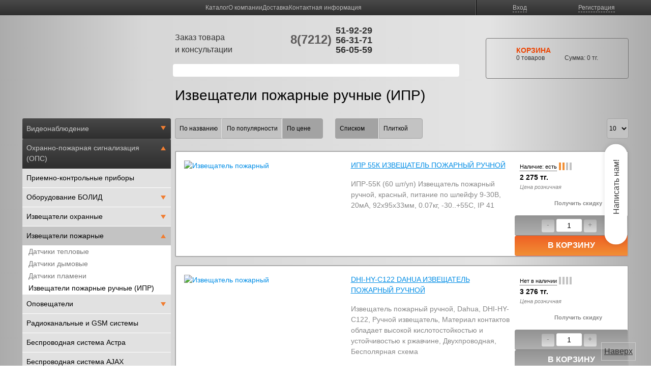

--- FILE ---
content_type: text/html; charset=UTF-8
request_url: https://www.gardo.kz/katalog/4_4_izveshchateli_pozharnye_ruchnye_ipr/
body_size: 17172
content:
<!DOCTYPE html>
<html lang="ru">
    <head>

        <meta http-equiv="Content-Type" content="text/html; charset=UTF-8">
        <title>Извещатели пожарные Астана, Караганда - Gardo.kz</title>
                <meta name="description" content="Извещатели пожарные Астана, Караганда">
        <meta name="keywords" content="Извещатели пожарные Астана, Караганда">
        
        <meta name="author" content="Siter.KZ">
        <meta name="viewport" content="width=device-width, initial-scale=1.0">
        <meta http-equiv="X-UA-Compatible" content="IE=edge,chrome=1">
        <link rel="icon" href="/bitrix/templates/main-gardo/favicon.ico" type="image/x-icon">
        <link rel="shortcut icon" href="/bitrix/templates/main-gardo/favicon.ico" type="image/x-icon">

        
        

        <script type="text/javascript" data-skip-moving="true">(function(w, d, n) {var cl = "bx-core";var ht = d.documentElement;var htc = ht ? ht.className : undefined;if (htc === undefined || htc.indexOf(cl) !== -1){return;}var ua = n.userAgent;if (/(iPad;)|(iPhone;)/i.test(ua)){cl += " bx-ios";}else if (/Android/i.test(ua)){cl += " bx-android";}cl += (/(ipad|iphone|android|mobile|touch)/i.test(ua) ? " bx-touch" : " bx-no-touch");cl += w.devicePixelRatio && w.devicePixelRatio >= 2? " bx-retina": " bx-no-retina";var ieVersion = -1;if (/AppleWebKit/.test(ua)){cl += " bx-chrome";}else if ((ieVersion = getIeVersion()) > 0){cl += " bx-ie bx-ie" + ieVersion;if (ieVersion > 7 && ieVersion < 10 && !isDoctype()){cl += " bx-quirks";}}else if (/Opera/.test(ua)){cl += " bx-opera";}else if (/Gecko/.test(ua)){cl += " bx-firefox";}if (/Macintosh/i.test(ua)){cl += " bx-mac";}ht.className = htc ? htc + " " + cl : cl;function isDoctype(){if (d.compatMode){return d.compatMode == "CSS1Compat";}return d.documentElement && d.documentElement.clientHeight;}function getIeVersion(){if (/Opera/i.test(ua) || /Webkit/i.test(ua) || /Firefox/i.test(ua) || /Chrome/i.test(ua)){return -1;}var rv = -1;if (!!(w.MSStream) && !(w.ActiveXObject) && ("ActiveXObject" in w)){rv = 11;}else if (!!d.documentMode && d.documentMode >= 10){rv = 10;}else if (!!d.documentMode && d.documentMode >= 9){rv = 9;}else if (d.attachEvent && !/Opera/.test(ua)){rv = 8;}if (rv == -1 || rv == 8){var re;if (n.appName == "Microsoft Internet Explorer"){re = new RegExp("MSIE ([0-9]+[\.0-9]*)");if (re.exec(ua) != null){rv = parseFloat(RegExp.$1);}}else if (n.appName == "Netscape"){rv = 11;re = new RegExp("Trident/.*rv:([0-9]+[\.0-9]*)");if (re.exec(ua) != null){rv = parseFloat(RegExp.$1);}}}return rv;}})(window, document, navigator);</script>

<link href="/bitrix/cache/css/s1/main-gardo/kernel_main/kernel_main.css?170962182039563" type="text/css"  rel="stylesheet">
<link href="/bitrix/cache/css/s1/main-gardo/page_32ed445fd59bdcd21c5eb44ec2ddd442/page_32ed445fd59bdcd21c5eb44ec2ddd442.css?164551208436723" type="text/css"  rel="stylesheet">
<link href="/bitrix/cache/css/s1/main-gardo/template_b0f21365ea1d773f200de155f62ada18/template_b0f21365ea1d773f200de155f62ada18.css?1715529994184168" type="text/css"  data-template-style="true"  rel="stylesheet">


 
    </head>

    <body>

                <div id="page-wrapper">
            <header>
                <div id="top-nav">
                    <div class="container">
                        <div class="row">
                            <div class="small-12 columns">
                                

	<ul>

			<li><a href="/katalog/"><nobr>Каталог</nobr></a></li>
	

			<li><a href="/o-kompanii/"><nobr>О компании</nobr></a></li>
	

			<li><a href="/dostavka/"><nobr>Доставка</nobr></a></li>
	

			<li><a href="/kontaktnaya-informatsiya/"><nobr>Контактная информация</nobr></a></li>
	

	</ul>
		
                            </div>
                            <div class="small-4 columns">
                                <div class="row" id="top-nav_login-row">
                                                                            <div class="small-8 columns">
                                                                                                                                            <a id="login" href="#" data-reveal-id="sign-in_reveal">
                                                    
                                                                                                                <a id="login" href="#" data-reveal-id="sign-in_reveal">
                                                            

                                                            <span id="login_pic"></span>
                                                            <span class="text">Вход</span>
                                                        </a>
                                                        </div>
                                                        <div class="small-8 columns">
                                                            <a id="sign-up" href="#" data-reveal-id="sign-up_reveal">
                                                                <span id="sign-up_pic"></span>
                                                                <span class="text">Регистрация</span>
                                                            </a>
                                                        </div>
                                                                                                        </div>
                                                    </div>
                                                    </div>
                                                    </div>

                                                    </div>

                                                    <div id="top-hero">
                                                        <div class="container">
                                                            <div class="row">
                                                                <div class="small-16 columns">
                                                                    <div class="row">
                                                                        <div class="small-4 columns">
                                                                            <a id="logo" href="/">
																			    <img src="/bitrix/templates/main-gardo/img/logo.png" alt="">
                                                                            </a>
                                                                        </div>
                                                                        <div class="small-12 columns">
                                                                            <div class="row">
                                                                                <div class="small-10 columns">
                                                                                    <div class="row">
                                                                                        <div class="small-5 columns">
	<span class="text-1">Заказ товара<br>и консультации</span>
</div>

<div class="small-4 columns">
	<span class="text-2">8(7212)</span>
</div>
<div class="small-4 columns" style='float: left'>
	<span class="text-3"><a href='tel:87212519229'>51-92-29</a></span>
	<span class="text-3"><a href='tel:87212563171'>56-31-71</a></span>
	<span class="text-3"><a href='tel:87212560559'>56-05-59</a></span>
</div>

							

                                                                                    </div>
                                                                                    <div class="row">

                                                                                        <div id="#catalog-search">
	<form action="/rezultaty-poiska/index.php">
		<input id="search-by-catalog" type="text" name="q" value="" size="40" maxlength="50" autocomplete="off" />&nbsp;<input name="s" type="submit" value="" />
	</form>
	</div>
                                                                                    </div>
                                                                                </div>
                                                                                <div class="small-offset-1 small-5 columns">
                                                                                    <a id="basket-wrapper">
                                                                                        <div class="row">
                                                                                            <div class="small-3 columns">
                                                                                                <img src="/bitrix/templates/main-gardo/img/controls/basket.png" alt="">
                                                                                            </div>
                                                                                            <div class="small-13 columns" id="basket-container">
                                                                                                
<div id="bx_cart_block1" class="bx_cart_block">
	<!--'start_frame_cache_bx_cart_block'--><span><b>Корзина</b></span>
<div class="row">
	<div class="small-7 columns">
			<span>0 товаров</span>
		
	</div>
	<div class="small-9 columns">
		<span>
		Сумма:					0 тг.			</span>
		
	</div>
</div>

<!--'end_frame_cache_bx_cart_block'--></div>

										
                                                                                            </div>
                                                                                        </div>
                                                                                    </a>
                                                                                </div>
                                                                            </div>
                                                                            	

                                                                                        <h1> Извещатели пожарные ручные (ИПР)</h1>

                                                                                                                                                                                                                                                                                                                        </div>
                                                                    </div>
                                                                </div>
                                                            </div>
                                                        </div>
                                                    </div>
                                                    
                                                    </header>

                                                    <div class="main">
                                                        <div class="container">
                                                            <div class="row">
                                                                	

                                                                
                                                                                                                                                                                                                                                                            
                                                                                                                                    
                                                                
<div class="small-4 columns">
	<aside>

<!--div class="bx_sitemap"--><!--ul class="bx_sitemap_ul"-->

<div id="aside-categories">
		
			
		<div class="aside-category" data-code="1_videonablyudenie">
			<div class="aside-category_header ">
				<a href="/katalog/1_videonablyudenie/"> Видеонаблюдение</a>
			</div>
							<ul class="aside-categories_list" >
										
															
						<li class="aside-categories_list-item " data-code="1_ip_videokamery">
							<a href="/katalog/1_ip_videokamery/" class="aside-category_name"> IP видеокамеры</a>
																<ul class="undercategory">
																				
																														
											<li>
												<a href="/katalog/1_1_kupolnye/" class=""> Купольные</a>
											</li>
																				
																														
											<li>
												<a href="/katalog/1_2_tsilindricheskie/" class=""> Цилиндрические</a>
											</li>
																				
																														
											<li>
												<a href="/katalog/1_3_speed_dome/" class=""> Speed dome</a>
											</li>
											
									</ul>
													</li>
										
															
						<li class="aside-categories_list-item " data-code="2_ip_videoregistratory">
							<a href="/katalog/2_ip_videoregistratory/" class="aside-category_name"> IP видеорегистраторы</a>
																<ul class="undercategory">
																				
																														
											<li>
												<a href="/katalog/2_1_4_kh_kanalnye/" class=""> 4-х канальные</a>
											</li>
																				
																														
											<li>
												<a href="/katalog/2_2_8_i_kanalnye/" class=""> 8-и канальные</a>
											</li>
																				
																														
											<li>
												<a href="/katalog/2_3_16_i_kanalnye/" class=""> 16-и канальные</a>
											</li>
																				
																														
											<li>
												<a href="/katalog/2_4_mnogokanalnye_videoregistratory/" class=""> Многоканальные видеорегистраторы</a>
											</li>
											
									</ul>
													</li>
										
															
						<li class="aside-categories_list-item " data-code="3_wi_fi_videonablyudenie_imou_dahua_i_ezviz">
							<a href="/katalog/3_wi_fi_videonablyudenie_imou_dahua_i_ezviz/" class="aside-category_name"> Wi-Fi видеонаблюдение Imou, Dahua и Ezviz</a>
													</li>
										
															
						<li class="aside-categories_list-item " data-code="4_hd_analogovye_videokamery">
							<a href="/katalog/4_hd_analogovye_videokamery/" class="aside-category_name"> HD аналоговые видеокамеры</a>
																<ul class="undercategory">
																				
																														
											<li>
												<a href="/katalog/4_1_kupolnye/" class=""> Купольные</a>
											</li>
																				
																														
											<li>
												<a href="/katalog/4_2_tsilindricheskie/" class=""> Цилиндрические</a>
											</li>
																				
																														
											<li>
												<a href="/katalog/4_3_speed_dome/" class=""> Speed dome</a>
											</li>
											
									</ul>
													</li>
										
															
						<li class="aside-categories_list-item " data-code="5_hd_analogovye_videoregistratory">
							<a href="/katalog/5_hd_analogovye_videoregistratory/" class="aside-category_name"> HD аналоговые видеорегистраторы</a>
																<ul class="undercategory">
																				
																														
											<li>
												<a href="/katalog/5_1_4_kh_kanalnye/" class=""> 4-х канальные</a>
											</li>
																				
																														
											<li>
												<a href="/katalog/5_2_8_i_kanalnye/" class=""> 8-и канальные</a>
											</li>
																				
																														
											<li>
												<a href="/katalog/5_3_16_i_kanalnye/" class=""> 16-и канальные</a>
											</li>
																				
																														
											<li>
												<a href="/katalog/5_4_mnogokanalnye_videoregistratory/" class=""> Многоканальные видеорегистраторы</a>
											</li>
																				
																														
											<li>
												<a href="/katalog/5_5_platy_videovvoda/" class=""> Платы видеоввода</a>
											</li>
											
									</ul>
													</li>
										
															
						<li class="aside-categories_list-item " data-code="6_hd_sdi_oborudovanie">
							<a href="/katalog/6_hd_sdi_oborudovanie/" class="aside-category_name"> HD-SDI оборудование</a>
													</li>
										
															
						<li class="aside-categories_list-item " data-code="7_peredacha_videosignala">
							<a href="/katalog/7_peredacha_videosignala/" class="aside-category_name"> Передача видеосигнала</a>
																<ul class="undercategory">
																				
																														
											<li>
												<a href="/katalog/7_1_peredacha_videosignala_po_vitoy_pare/" class=""> Передача видеосигнала по витой паре</a>
											</li>
																				
																														
											<li>
												<a href="/katalog/7_2_kommutatory/" class=""> Коммутаторы</a>
											</li>
																				
																														
											<li>
												<a href="/katalog/7_3_wi_fi_oborudovanie/" class=""> Wi-Fi оборудование</a>
											</li>
																				
																														
											<li>
												<a href="/katalog/7_4_4g_routery/" class=""> 4G-роутеры</a>
											</li>
																				
																														
											<li>
												<a href="/katalog/7_5_pulty_upravleniya_speed_dome_videokamer/" class=""> Пульты управления Speed Dome видеокамер</a>
											</li>
																				
																														
											<li>
												<a href="/katalog/7_6_opticheskoe_oborudovanie/" class=""> Оптическое оборудование</a>
											</li>
											
									</ul>
													</li>
										
															
						<li class="aside-categories_list-item " data-code="8_korobki_i_kronshteyny">
							<a href="/katalog/8_korobki_i_kronshteyny/" class="aside-category_name"> Коробки и кронштейны</a>
													</li>
										
															
						<li class="aside-categories_list-item " data-code="9_monitory_zhestkie_diski_i_karty_pamyati">
							<a href="/katalog/9_monitory_zhestkie_diski_i_karty_pamyati/" class="aside-category_name"> Мониторы, жесткие диски и карты памяти</a>
													</li>
						
				</ul>
					</div>
		
			
		<div class="aside-category" data-code="2_okhranno_pozharnaya_signalizatsiya_ops">
			<div class="aside-category_header ">
				<a href="/katalog/2_okhranno_pozharnaya_signalizatsiya_ops/"> Охранно-пожарная сигнализация (ОПС)</a>
			</div>
							<ul class="aside-categories_list" >
										
															
						<li class="aside-categories_list-item " data-code="1_priemno_kontrolnye_pribory">
							<a href="/katalog/1_priemno_kontrolnye_pribory/" class="aside-category_name"> Приемно-контрольные приборы</a>
													</li>
										
															
						<li class="aside-categories_list-item " data-code="2_oborudovanie_bolid">
							<a href="/katalog/2_oborudovanie_bolid/" class="aside-category_name"> Оборудование БОЛИД</a>
																<ul class="undercategory">
																				
																														
											<li>
												<a href="/katalog/2_1_priemno_kontrolnye_pribory/" class=""> Приемно-контрольные приборы</a>
											</li>
																				
																														
											<li>
												<a href="/katalog/2_2_programmnoe_obespeenie/" class=""> Программное обеспеение</a>
											</li>
																				
																														
											<li>
												<a href="/katalog/2_3_adresnoe_oborudovanie/" class=""> Адресное оборудование</a>
											</li>
																				
																														
											<li>
												<a href="/katalog/2_4_dopolnitelnoe_oborudovanie/" class=""> Дополнительное оборудование</a>
											</li>
											
									</ul>
													</li>
										
															
						<li class="aside-categories_list-item " data-code="3_izveshchateli_okhrannye">
							<a href="/katalog/3_izveshchateli_okhrannye/" class="aside-category_name"> Извещатели охранные</a>
																<ul class="undercategory">
																				
																														
											<li>
												<a href="/katalog/3_1_izveshchateli_okhrannye_kontaktnye/" class=""> Извещатели охранные контактные</a>
											</li>
																				
																														
											<li>
												<a href="/katalog/3_2_datchiki_dvizheniya_vnutrennie/" class=""> Датчики движения внутренние</a>
											</li>
																				
																														
											<li>
												<a href="/katalog/3_3_datchiki_dvizheniya_ulichnye/" class=""> Датчики движения уличные</a>
											</li>
																				
																														
											<li>
												<a href="/katalog/3_4_datchiki_razbitiya_stekla/" class=""> Датчики разбития стекла</a>
											</li>
																				
																														
											<li>
												<a href="/katalog/3_5_vibrodatchiki/" class=""> Вибродатчики</a>
											</li>
											
									</ul>
													</li>
										
															
						<li class="aside-categories_list-item " data-code="4_izveshchateli_pozharnye">
							<a href="/katalog/4_izveshchateli_pozharnye/" class="aside-category_name"> Извещатели пожарные</a>
																<ul class="undercategory">
																				
																														
											<li>
												<a href="/katalog/4_1_datchiki_teplovye/" class=""> Датчики тепловые</a>
											</li>
																				
																														
											<li>
												<a href="/katalog/4_2_datchiki_dymovye/" class=""> Датчики дымовые</a>
											</li>
																				
																														
											<li>
												<a href="/katalog/4_3_datchiki_plameni/" class=""> Датчики пламени</a>
											</li>
																				
																														
											<li>
												<a href="/katalog/4_4_izveshchateli_pozharnye_ruchnye_ipr/" class="active"> Извещатели пожарные ручные (ИПР)</a>
											</li>
											
									</ul>
													</li>
										
															
						<li class="aside-categories_list-item " data-code="5_opoveshchateli">
							<a href="/katalog/5_opoveshchateli/" class="aside-category_name"> Оповещатели</a>
																<ul class="undercategory">
																				
																														
											<li>
												<a href="/katalog/5_1_svetozvukovye/" class=""> Светозвуковые</a>
											</li>
																				
																														
											<li>
												<a href="/katalog/5_2_svetovye_tablo/" class=""> Световые табло</a>
											</li>
											
									</ul>
													</li>
										
															
						<li class="aside-categories_list-item " data-code="6_radiokanalnye_i_gsm_sistemy">
							<a href="/katalog/6_radiokanalnye_i_gsm_sistemy/" class="aside-category_name"> Радиоканальные и GSM системы</a>
													</li>
										
															
						<li class="aside-categories_list-item " data-code="7_besprovodnaya_sistema_astra">
							<a href="/katalog/7_besprovodnaya_sistema_astra/" class="aside-category_name"> Беспроводная система Астра</a>
													</li>
										
															
						<li class="aside-categories_list-item " data-code="8_besprovodnaya_sistema_ajax">
							<a href="/katalog/8_besprovodnaya_sistema_ajax/" class="aside-category_name"> Беспроводная система AJAX</a>
													</li>
										
															
						<li class="aside-categories_list-item " data-code="9_adresnaya_sistema_astra_a">
							<a href="/katalog/9_adresnaya_sistema_astra_a/" class="aside-category_name"> Адресная система Астра-А</a>
													</li>
										
															
						<li class="aside-categories_list-item " data-code="10_besprovodnaya_sistema_strelets">
							<a href="/katalog/10_besprovodnaya_sistema_strelets/" class="aside-category_name"> Беспроводная система СТРЕЛЕЦ</a>
													</li>
										
															
						<li class="aside-categories_list-item " data-code="11_monitoringovoe_oborudovanie">
							<a href="/katalog/11_monitoringovoe_oborudovanie/" class="aside-category_name"> Мониторинговое оборудование</a>
													</li>
						
				</ul>
					</div>
		
			
		<div class="aside-category" data-code="3_sistemy_opoveshcheniya">
			<div class="aside-category_header ">
				<a href="/katalog/3_sistemy_opoveshcheniya/"> Системы оповещения</a>
			</div>
							<ul class="aside-categories_list" >
										
															
						<li class="aside-categories_list-item " data-code="3_1_usiliteli_moshchnosti">
							<a href="/katalog/3_1_usiliteli_moshchnosti/" class="aside-category_name"> Усилители мощности</a>
													</li>
										
															
						<li class="aside-categories_list-item " data-code="3_2_gromkogovoriteli">
							<a href="/katalog/3_2_gromkogovoriteli/" class="aside-category_name"> Громкоговорители</a>
													</li>
										
															
						<li class="aside-categories_list-item " data-code="3_3_dopolnitelnoe_oborudovanie">
							<a href="/katalog/3_3_dopolnitelnoe_oborudovanie/" class="aside-category_name"> Дополнительное оборудование</a>
													</li>
										
															
						<li class="aside-categories_list-item " data-code="3_4_rechevye_opoveshchateli">
							<a href="/katalog/3_4_rechevye_opoveshchateli/" class="aside-category_name"> Речевые оповещатели</a>
													</li>
						
				</ul>
					</div>
		
			
		<div class="aside-category" data-code="4_domofony">
			<div class="aside-category_header ">
				<a href="/katalog/4_domofony/"> Домофоны</a>
			</div>
							<ul class="aside-categories_list" >
										
															
						<li class="aside-categories_list-item " data-code="4_1_komplekty_videodomofonov">
							<a href="/katalog/4_1_komplekty_videodomofonov/" class="aside-category_name"> Комплекты видеодомофонов</a>
													</li>
										
															
						<li class="aside-categories_list-item " data-code="4_2_monitory_dlya_videodomofonov">
							<a href="/katalog/4_2_monitory_dlya_videodomofonov/" class="aside-category_name"> Мониторы для видеодомофонов</a>
													</li>
										
															
						<li class="aside-categories_list-item " data-code="4_3_vyzyvnye_paneli_dlya_videodomofonov">
							<a href="/katalog/4_3_vyzyvnye_paneli_dlya_videodomofonov/" class="aside-category_name"> Вызывные панели для видеодомофонов</a>
													</li>
										
															
						<li class="aside-categories_list-item " data-code="4_4_audiodomofony_i_sistemy_kassir_klient">
							<a href="/katalog/4_4_audiodomofony_i_sistemy_kassir_klient/" class="aside-category_name"> Аудиодомофоны и системы &quot;Кассир-клиент&quot;</a>
													</li>
										
															
						<li class="aside-categories_list-item " data-code="4_5_sistemy_mnogokvartirnoy_domofonii">
							<a href="/katalog/4_5_sistemy_mnogokvartirnoy_domofonii/" class="aside-category_name"> Системы многоквартирной домофонии</a>
													</li>
						
				</ul>
					</div>
		
			
		<div class="aside-category" data-code="5_kontrol_dostupa_skd">
			<div class="aside-category_header ">
				<a href="/katalog/5_kontrol_dostupa_skd/"> Контроль доступа (СКД)</a>
			</div>
							<ul class="aside-categories_list" >
										
															
						<li class="aside-categories_list-item " data-code="5_1_elektricheskie_zamki_i_dovodchiki_dverey">
							<a href="/katalog/5_1_elektricheskie_zamki_i_dovodchiki_dverey/" class="aside-category_name"> Электрические замки</a>
													</li>
										
															
						<li class="aside-categories_list-item " data-code="5_2_dovodchiki_dverey">
							<a href="/katalog/5_2_dovodchiki_dverey/" class="aside-category_name"> Доводчики дверей</a>
													</li>
										
															
						<li class="aside-categories_list-item " data-code="5_3_kontaktory_knopki_kodovye_paneli_i_klyuchi_tm">
							<a href="/katalog/5_3_kontaktory_knopki_kodovye_paneli_i_klyuchi_tm/" class="aside-category_name"> Контакторы, кнопки, кодовые панели и ключи TM</a>
													</li>
										
															
						<li class="aside-categories_list-item " data-code="5_4_schityvateli_beskontaktnye_identifikatory">
							<a href="/katalog/5_4_schityvateli_beskontaktnye_identifikatory/" class="aside-category_name"> Считыватели, бесконтактные идентификаторы</a>
													</li>
										
															
						<li class="aside-categories_list-item " data-code="5_5_kontrollery_dostupa">
							<a href="/katalog/5_5_kontrollery_dostupa/" class="aside-category_name"> Контроллеры доступа</a>
													</li>
										
															
						<li class="aside-categories_list-item " data-code="5_6_turnikety_i_ograzhdeniya">
							<a href="/katalog/5_6_turnikety_i_ograzhdeniya/" class="aside-category_name"> Турникеты и ограждения</a>
													</li>
						
				</ul>
					</div>
		
			
		<div class="aside-category" data-code="6_sistemy_pozharotusheniya">
			<div class="aside-category_header ">
				<a href="/katalog/6_sistemy_pozharotusheniya/"> Системы пожаротушения</a>
			</div>
							<ul class="aside-categories_list" >
										
															
						<li class="aside-categories_list-item " data-code="1_moduli_poroshkovogo_pozharotusheniya_i_komplektuyushchie">
							<a href="/katalog/1_moduli_poroshkovogo_pozharotusheniya_i_komplektuyushchie/" class="aside-category_name"> Модули порошкового пожаротушения и комплектующие</a>
													</li>
										
															
						<li class="aside-categories_list-item " data-code="2_ognetushiteli">
							<a href="/katalog/2_ognetushiteli/" class="aside-category_name"> Огнетушители</a>
													</li>
						
				</ul>
					</div>
		
			
		<div class="aside-category" data-code="7_bloki_pitaniya_i_akkumulyatory">
			<div class="aside-category_header ">
				<a href="/katalog/7_bloki_pitaniya_i_akkumulyatory/"> Блоки питания и аккумуляторы</a>
			</div>
							<ul class="aside-categories_list" >
										
															
						<li class="aside-categories_list-item " data-code="7_1_istochniki_pitaniya">
							<a href="/katalog/7_1_istochniki_pitaniya/" class="aside-category_name"> Источники питания</a>
													</li>
										
															
						<li class="aside-categories_list-item " data-code="7_2_istochniki_bespereboynogo_pitaniya_12v">
							<a href="/katalog/7_2_istochniki_bespereboynogo_pitaniya_12v/" class="aside-category_name"> Источники бесперебойного питания 12В</a>
													</li>
										
															
						<li class="aside-categories_list-item " data-code="7_3_istochniki_bespereboynogo_pitaniya_24v_48v_220v">
							<a href="/katalog/7_3_istochniki_bespereboynogo_pitaniya_24v_48v_220v/" class="aside-category_name"> Источники бесперебойного питания 24В, 48В, 220В</a>
													</li>
										
															
						<li class="aside-categories_list-item " data-code="7_4_akkumulyatornye_batarei_i_elementy_pitaniya">
							<a href="/katalog/7_4_akkumulyatornye_batarei_i_elementy_pitaniya/" class="aside-category_name"> Аккумуляторные батареи и элементы питания</a>
													</li>
						
				</ul>
					</div>
		
			
		<div class="aside-category" data-code="8_kabelnaya_produktsiya">
			<div class="aside-category_header ">
				<a href="/katalog/8_kabelnaya_produktsiya/"> Кабельная продукция</a>
			</div>
							<ul class="aside-categories_list" >
										
															
						<li class="aside-categories_list-item " data-code="8_1_dlya_sistem_videonablyudeniya_koaksialnyy_kabel">
							<a href="/katalog/8_1_dlya_sistem_videonablyudeniya_koaksialnyy_kabel/" class="aside-category_name"> Для систем видеонаблюдения, коаксиальный кабель</a>
													</li>
										
															
						<li class="aside-categories_list-item " data-code="8_2_dlya_okhranno_pozharnoy_signalizatsii">
							<a href="/katalog/8_2_dlya_okhranno_pozharnoy_signalizatsii/" class="aside-category_name"> Для охранно-пожарной сигнализации</a>
													</li>
										
															
						<li class="aside-categories_list-item " data-code="8_3_vitaya_para_utp">
							<a href="/katalog/8_3_vitaya_para_utp/" class="aside-category_name"> &quot;Витая пара&quot; UTP</a>
													</li>
										
															
						<li class="aside-categories_list-item " data-code="8_4_ognestoykiy_serii_frls">
							<a href="/katalog/8_4_ognestoykiy_serii_frls/" class="aside-category_name"> Огнестойкий серии FRLS</a>
													</li>
										
															
						<li class="aside-categories_list-item " data-code="8_5_silovye">
							<a href="/katalog/8_5_silovye/" class="aside-category_name"> Силовые</a>
													</li>
						
				</ul>
					</div>
		
			
		<div class="aside-category" data-code="9_montazhnye_prinadlezhnosti">
			<div class="aside-category_header ">
				<a href="/katalog/9_montazhnye_prinadlezhnosti/"> Монтажные принадлежности</a>
			</div>
							<ul class="aside-categories_list" >
										
															
						<li class="aside-categories_list-item " data-code="9_1_kabelnyy_kanal_i_truba_gofrirovannaya">
							<a href="/katalog/9_1_kabelnyy_kanal_i_truba_gofrirovannaya/" class="aside-category_name"> Кабельный канал и труба гофрированная</a>
													</li>
										
															
						<li class="aside-categories_list-item " data-code="9_2_razemy_kabelya_podklyucheniya_instrument">
							<a href="/katalog/9_2_razemy_kabelya_podklyucheniya_instrument/" class="aside-category_name"> Разъемы, кабеля подключения, инструмент</a>
													</li>
										
															
						<li class="aside-categories_list-item " data-code="9_3_korobki_kommutatsionnye">
							<a href="/katalog/9_3_korobki_kommutatsionnye/" class="aside-category_name"> Коробки коммутационные</a>
													</li>
										
															
						<li class="aside-categories_list-item " data-code="9_4_krepezh_dlya_kabelya">
							<a href="/katalog/9_4_krepezh_dlya_kabelya/" class="aside-category_name"> Крепеж</a>
													</li>
										
															
						<li class="aside-categories_list-item " data-code="9_5_shkafy_servernye_i_kommutatsionnye">
							<a href="/katalog/9_5_shkafy_servernye_i_kommutatsionnye/" class="aside-category_name"> Шкафы серверные и коммутационные</a>
													</li>
										
															
						<li class="aside-categories_list-item " data-code="9_6_vspomogatelnoe_oborudovanie">
							<a href="/katalog/9_6_vspomogatelnoe_oborudovanie/" class="aside-category_name"> Вспомогательное оборудование</a>
													</li>
						
				</ul>
					</div>
		
</div>	

			<!--/ul-->
<div style="clear: both;"></div><!--/div-->

<div id="price-slider_block">
<span class="header">Подбор по цене</span>
<div id="noui-price-slider"></div>
<form name="_form" action="" method="get">
	<input name="" value="0" type="text" id="noui-price-slider_lower" size="5">
	<span>—</span>
	<input name="" value="0" type="text" id="noui-price-slider_upper" size="5">
	<span>тг.</span>
	
	<input name="tsena[ot]" value="" type="hidden" id="slider_lower" size="5">
	<input name="tsena[do]" value="" type="hidden" id="slider_upper" size="5">
	
	<input type="submit" name="set_filter" value="Применить" />
	<input type="hidden" name="set_filter" value="Y" />&nbsp;&nbsp;
</form>
</div>

<div id="aside-vertical-carousel_wrapper-1">
</div>

							
</aside>
</div>
<div class="small-12 columns">
	<div id="category-filters_wrapper" class="clearfix">
				
							<div id="category-filter-1" class="sort-by-item " data-type="name">
				<span>По названию</span>
							</div>
					<div id="category-filter-2" class="sort-by-item " data-type="shows">
				<span>По популярности</span>
							</div>
					<div id="category-filter-3" class="sort-by-item active" data-type="CATALOG_PRICE_2">
				<span>По цене</span>
									<div class="img up" ></div>
							</div>
				
					<div id="category-filter-4" class="display-template active" data-type="list">
				<span>Списком</span>
				<div class="img"></div>
			</div>
					<div id="category-filter-5" class="display-template " data-type="block">
				<span>Плиткой</span>
				<div class="img"></div>
			</div>
			
		<div id="category-filter-6">
		
			<select name="na_stranitce">
									<option data-type="SHOW" data-val="10" selected >
						10					</option>
								<option data-type="SHOW" data-val="20"  >
						20					</option>
								<option data-type="SHOW" data-val="30"  >
						30					</option>
								<option data-type="SHOWALL_3" data-val="1"  >
						Все					</option>
						</select>
		</div>
	
	</div>
	

    
        <div class="listed-item ">
            <div class="row">        
                <div class="small-12 columns">
                    <a href="/katalog/4_4_izveshchateli_pozharnye_ruchnye_ipr/ipr_55k_izveshchatel_pozharnyy_ruchnoy.html" class="product-wrap">
                        <div class="row">
                            <div class="small-8 columns">

                                <div class="tile-item__img-wrapper ">
                                    <img src="/upload/resize_cache/iblock/a3c/286_170_1/a3c2b243f67244847d61df84c68bdbac.png" alt="Извещатель пожарный" title="Извещатель пожарный" class="item-img" />
                                </div>

                            </div>
                            <div class="small-8 columns">
                                <span class="listed-header product-name">ИПР 55К Извещатель пожарный ручной </span>
                                
                                <div class="product-description">ИПР-55К &#40;60 шт/уп&#41; Извещатель пожарный ручной, красный, питание по шлейфу 9-30В, 20мА, 92х95х33мм, 0.07кг, -30..&#43;55С, IP 41</div>

                            </div>
                        </div>
                    </a>
                </div>
                <div class="small-4 columns controls-block">
                    			
                        <div class="availability">
                            <span class="is-available">Наличие: есть </span>
                            <span class="item-available tooltip clearfix" >                                                                     <span class="available"></span>
                                                                        <span class="available"></span>
                                                                            <span class="not-available"></span>
                                                                                <span class="not-available"></span>
                                                                    </span>
                        </div>
                        															
												<span class="price--small">2 275 тг.</span>
				<span class="kind-of-price">Цена розничная</span>					
						
	

			
				
			<a href="/informatsiya-o-skidkah/" target="_blank" class="get-discount">Получить скидку</a>
				
				
		
                    					

                </div>
            </div>
            <div class="tile-controls clearfix">
                <div class="count-controls_wrapper  ">
                    <form class="count-controls" id="bx_3966226736_21904_quantity">
                        <div class="substract counter">-</div>
                        <input type="text" id="bx_3966226736_21904_quantity" name="quantity" value="1">
                        <div class="add counter">+</div>
                    </form>
                </div>
                <a  href="/katalog/4_4_izveshchateli_pozharnye_ruchnye_ipr/?action=ADD2BASKET&amp;id=21904" 
                    class="add-to-busket " 
                    rel="nofollow"                         onclick="return addToCart(this);"                     data-title="ИПР 55К Извещатель пожарный ручной" 
                    data-img="/upload/iblock/eef/eef18127ee30eedd446e35ba6f4b758b.png" 
                    data-id="21904" 
                    data-quantity="bx_3966226736_21904_quantity"
                    data-measure="шт"
                    data-uid="">
                    <span>В корзину</span>
                </a>
            </div>
        </div>

        
        <div class="listed-item ">
            <div class="row">        
                <div class="small-12 columns">
                    <a href="/katalog/4_4_izveshchateli_pozharnye_ruchnye_ipr/dhi_hy_c122_dahua_izveshchatel_pozharnyy_ruchnoy.html" class="product-wrap">
                        <div class="row">
                            <div class="small-8 columns">

                                <div class="tile-item__img-wrapper ">
                                    <img src="/upload/resize_cache/iblock/8dc/286_170_1/8dc6f988dcdf0fe6d6c61f6b07029397.jpeg" alt="Извещатель пожарный" title="Извещатель пожарный" class="item-img" />
                                </div>

                            </div>
                            <div class="small-8 columns">
                                <span class="listed-header product-name">DHI-HY-C122 Dahua  Извещатель пожарный ручной </span>
                                
                                <div class="product-description">Извещатель пожарный ручной, Dahua, DHI-HY-C122, Ручной извещатель, Материал контактов обладает высокой кислотостойкостью и устойчивостью к ржавчине, Двухпроводная, Бесполярная схема</div>

                            </div>
                        </div>
                    </a>
                </div>
                <div class="small-4 columns controls-block">
                                            <div class="availability">
                            <span class="is-available">Нет в наличии</span>
                            <span class="item-available tooltip clearfix" title='Нет в наличии'>
                                <span class="not-available"></span>
                                <span class="not-available"></span>
                                <span class="not-available"></span>
                                <span class="not-available"></span>
                            </span>
                        </div>
                        															
												<span class="price--small">3 276 тг.</span>
				<span class="kind-of-price">Цена розничная</span>					
						
	

			
				
			<a href="/informatsiya-o-skidkah/" target="_blank" class="get-discount">Получить скидку</a>
				
				
		
                    					

                </div>
            </div>
            <div class="tile-controls clearfix">
                <div class="count-controls_wrapper  ">
                    <form class="count-controls" id="bx_3966226736_30244_quantity">
                        <div class="substract counter">-</div>
                        <input type="text" id="bx_3966226736_30244_quantity" name="quantity" value="1">
                        <div class="add counter">+</div>
                    </form>
                </div>
                <a  href="javascript:;" 
                    class="add-to-busket disabled" 
                    rel="nofollow"                     data-title="DHI-HY-C122 Dahua  Извещатель пожарный ручной" 
                    data-img="/upload/iblock/216/216bc4d934a260c9fe0c0df3ed32722b.jpeg" 
                    data-id="30244" 
                    data-quantity="bx_3966226736_30244_quantity"
                    data-measure="шт"
                    data-uid="">
                    <span>В корзину</span>
                </a>
            </div>
        </div>

        
        <div class="listed-item ">
            <div class="row">        
                <div class="small-12 columns">
                    <a href="/katalog/4_4_izveshchateli_pozharnye_ruchnye_ipr/ipr_513_10_izveshchatel_pozharnyy_ruchnoy.html" class="product-wrap">
                        <div class="row">
                            <div class="small-8 columns">

                                <div class="tile-item__img-wrapper ">
                                    <img src="/upload/resize_cache/iblock/752/286_170_1/752c361cd2f56e07720177ed03cb9871.jpeg" alt="Извещатель пожарный ручной ИПР-513-10 рус" title="Извещатель пожарный ручной ИПР-513-10 рус" class="item-img" />
                                </div>

                            </div>
                            <div class="small-8 columns">
                                <span class="listed-header product-name">ИПР 513-10 Извещатель пожарный ручной </span>
                                
                                <div class="product-description">ИПР 513-10 Извещатель пожарный ручной</div>

                            </div>
                        </div>
                    </a>
                </div>
                <div class="small-4 columns controls-block">
                    			
                        <div class="availability">
                            <span class="is-available">Наличие: есть </span>
                            <span class="item-available tooltip clearfix" >                                                                     <span class="available"></span>
                                                                        <span class="available"></span>
                                                                        <span class="available"></span>
                                                                        <span class="available"></span>
                                                                </span>
                        </div>
                        															
												<span class="price--small">2 991 тг.</span>
				<span class="kind-of-price">Цена розничная</span>					
						
	

			
				
			<a href="/informatsiya-o-skidkah/" target="_blank" class="get-discount">Получить скидку</a>
				
				
		
                    					

                </div>
            </div>
            <div class="tile-controls clearfix">
                <div class="count-controls_wrapper  ">
                    <form class="count-controls" id="bx_3966226736_1619_quantity">
                        <div class="substract counter">-</div>
                        <input type="text" id="bx_3966226736_1619_quantity" name="quantity" value="1">
                        <div class="add counter">+</div>
                    </form>
                </div>
                <a  href="/katalog/4_4_izveshchateli_pozharnye_ruchnye_ipr/?action=ADD2BASKET&amp;id=1619" 
                    class="add-to-busket " 
                    rel="nofollow"                         onclick="return addToCart(this);"                     data-title="ИПР 513-10 Извещатель пожарный ручной" 
                    data-img="/upload/iblock/4cb/4cb595dcb3bd0851e11a1ef00482eb20.jpeg" 
                    data-id="1619" 
                    data-quantity="bx_3966226736_1619_quantity"
                    data-measure="шт"
                    data-uid="">
                    <span>В корзину</span>
                </a>
            </div>
        </div>

        
        <div class="listed-item ">
            <div class="row">        
                <div class="small-12 columns">
                    <a href="/katalog/4_4_izveshchateli_pozharnye_ruchnye_ipr/udp_513_10_pusk_pozharotusheniya.html" class="product-wrap">
                        <div class="row">
                            <div class="small-8 columns">

                                <div class="tile-item__img-wrapper ">
                                    <img src="/upload/resize_cache/iblock/dc0/286_170_1/dc057876d0779f55dc9fb2dd19907ac2.jpeg" alt="Извещатель пожарный" title="Извещатель пожарный" class="item-img" />
                                </div>

                            </div>
                            <div class="small-8 columns">
                                <span class="listed-header product-name">УДП 513-10 Пуск пожаротушения </span>
                                
                                <div class="product-description">Устройство дистанционного пуска УДП 513-10 &quot;ПУСК ПОЖАРОТУШЕНИЯ&quot;, цвет желтый</div>

                            </div>
                        </div>
                    </a>
                </div>
                <div class="small-4 columns controls-block">
                    			
                        <div class="availability">
                            <span class="is-available">Наличие: есть </span>
                            <span class="item-available tooltip clearfix" >                                                                     <span class="available"></span>
                                                                            <span class="not-available"></span>
                                                                                <span class="not-available"></span>
                                                                                <span class="not-available"></span>
                                                                    </span>
                        </div>
                        															
												<span class="price--small">4 550 тг.</span>
				<span class="kind-of-price">Цена розничная</span>					
						
	

			
				
			<a href="/informatsiya-o-skidkah/" target="_blank" class="get-discount">Получить скидку</a>
				
				
		
                    					

                </div>
            </div>
            <div class="tile-controls clearfix">
                <div class="count-controls_wrapper  ">
                    <form class="count-controls" id="bx_3966226736_9404_quantity">
                        <div class="substract counter">-</div>
                        <input type="text" id="bx_3966226736_9404_quantity" name="quantity" value="1">
                        <div class="add counter">+</div>
                    </form>
                </div>
                <a  href="/katalog/4_4_izveshchateli_pozharnye_ruchnye_ipr/?action=ADD2BASKET&amp;id=9404" 
                    class="add-to-busket " 
                    rel="nofollow"                         onclick="return addToCart(this);"                     data-title="УДП 513-10 Пуск пожаротушения" 
                    data-img="/upload/iblock/042/0426a4621242d870a238d3af3f7cb317.jpeg" 
                    data-id="9404" 
                    data-quantity="bx_3966226736_9404_quantity"
                    data-measure="шт"
                    data-uid="">
                    <span>В корзину</span>
                </a>
            </div>
        </div>

        
        <div class="listed-item ">
            <div class="row">        
                <div class="small-12 columns">
                    <a href="/katalog/4_4_izveshchateli_pozharnye_ruchnye_ipr/udp_513_3m_isp_02_dymoudalenie.html" class="product-wrap">
                        <div class="row">
                            <div class="small-8 columns">

                                <div class="tile-item__img-wrapper ">
                                    <img src="/upload/resize_cache/iblock/e74/286_170_1/e741a1bdf0b4561e0f6a1a74f9ee9746.jpeg" alt="Извещатель пожарный" title="Извещатель пожарный" class="item-img" />
                                </div>

                            </div>
                            <div class="small-8 columns">
                                <span class="listed-header product-name">УДП 513-3М исп.02 Дымоудаление </span>
                                
                                <div class="product-description">УДП 513-3М исп.02 Дымоудаление</div>

                            </div>
                        </div>
                    </a>
                </div>
                <div class="small-4 columns controls-block">
                                            <div class="availability">
                            <span class="is-available">Нет в наличии</span>
                            <span class="item-available tooltip clearfix" title='Нет в наличии'>
                                <span class="not-available"></span>
                                <span class="not-available"></span>
                                <span class="not-available"></span>
                                <span class="not-available"></span>
                            </span>
                        </div>
                        															
												<span class="price--small">6 890 тг.</span>
				<span class="kind-of-price">Цена розничная</span>					
						
	

			
				
			<a href="/informatsiya-o-skidkah/" target="_blank" class="get-discount">Получить скидку</a>
				
				
		
                    					

                </div>
            </div>
            <div class="tile-controls clearfix">
                <div class="count-controls_wrapper  ">
                    <form class="count-controls" id="bx_3966226736_30151_quantity">
                        <div class="substract counter">-</div>
                        <input type="text" id="bx_3966226736_30151_quantity" name="quantity" value="1">
                        <div class="add counter">+</div>
                    </form>
                </div>
                <a  href="javascript:;" 
                    class="add-to-busket disabled" 
                    rel="nofollow"                     data-title="УДП 513-3М исп.02 Дымоудаление" 
                    data-img="/upload/iblock/da4/da48112dc3959c11112ec65106c4e7a8.jpeg" 
                    data-id="30151" 
                    data-quantity="bx_3966226736_30151_quantity"
                    data-measure="шт"
                    data-uid="">
                    <span>В корзину</span>
                </a>
            </div>
        </div>

                 <div id="addItemInCart" class="reveal-modal" data-reveal>
    <h4>Товар добавлен в корзину</h4>
	<a class="close-reveal-modal">&#215;</a>
	<div class="row">
		<div class="small-16 columns text-center">
		<div class="item_title"></div>
		<div class="item_img"><img src="" alt=""/></div>
		<div class="item_quantity"></div>
		</div>
	</div>	
	<br/>
	<div class="row">
		<div class="small-8 columns text-center">
			<button onclick="window.location.href='/shopping-cart/'"class="cabinet-orange_button">Оформить заказ</button>
		</div>	
		<div class="small-8 columns text-center">
			<a class="i-got-account close-cart">Продолжить покупки</a>
		</div>	

	</div>
</div>    

</div> 
</div>
</div>
</div><!--//main-->
</div><!--//page-wrapper-->
<!--footer-->
<footer>
    <div class="container">
        <div class="row">
            <div class="small-16 columns">
                <span class="footer-header">Контактная информация</span>
                <div class="row">
                    <div class="small-4 columns">
                        <div class="row">
                            <div class="small-2 columns">
                                <img src="/bitrix/templates/main-gardo/img/controls/footer-location-pic.png" alt="">
                            </div>
                            <div class="small-14 columns">
								<span>100012 РК, г. Караганда</span>
<span> ул. Сатпаева д. 68</span><br>

                            </div>
                        </div>
                        <div class="row">
                            <div class="small-2 columns">
                                <img src="/bitrix/templates/main-gardo/img/controls/footer-tel-pic.png" alt="">
                            </div>
                            <div class="small-14 columns">
								<span><a style='color: #c8c8c8; font-size: 12px;text-decoration: none;' href='tel:+77003008811'>+7 700 300 88 11</a></span>
<span><a style='color: #c8c8c8; font-size: 12px;text-decoration: none;' href='tel:87212519229'>8 (7212) 51-92-29</a></span> 
<span><a style='color: #c8c8c8; font-size: 12px;text-decoration: none;' href='tel:87212563171'>8 (7212) 56-31-71</a></span> 
<span><a style='color: #c8c8c8; font-size: 12px;text-decoration: none;' href='tel:87212560559'>8 (7212) 56-05-59</a></span> 
<br />
                            </div>
                        </div>
                    </div>
                    <div class="small-4 columns">
                        <div class="row">
                            <div class="small-2 columns">
                                <img src="/bitrix/templates/main-gardo/img/controls/footer-location-pic.png" alt="">
                            </div>
                            <div class="small-14 columns">
                                <span>г. Астана</span>
                                <span>ул. И.Кутпанова, д. 20, оф. 2</span>
                                <br>
                            </div>
                        </div>
                        <div class="row">
                            <div class="small-2 columns">
                                <img src="/bitrix/templates/main-gardo/img/controls/footer-tel-pic.png" alt="">
                            </div>
                            <div class="small-14 columns">
                                <span><a style="color: #c8c8c8; font-size: 12px;text-decoration: none;" href="tel:87757365050">+7 775 736 50 50</a></span>
                            </div>
                        </div>
                    </div>
                    <div class='small-4 columns'>
                        <div class="row">
                            <div class="small-2 columns">
                                <img src="/bitrix/templates/main-gardo/img/controls/footer-location-pic.png" alt="">
                            </div>
                            <div class="small-14 columns">
                                <div class="row">
                                    <span>г.Темиртау</span>
                                    <span>пр-т Мира дом. 72</span>
                                </div>
                                <br>
                            </div>
                            <div class="small-2 columns">
                                <img src="/bitrix/templates/main-gardo/img/controls/footer-tel-pic.png" alt="">
                            </div>
                            <div class="small-14 columns">
                                <div class="row">
                                    <span><a style="color: #c8c8c8; font-size: 12px;text-decoration: none;" href="tel:87075822509">+7 707 582 25 09</a></span>
                                </div>
                                <br>
                            </div>      
                        </div>
                    </div>
                    <div class='small-4 columns'>
                        <div class="row">
                            <div class="small-2 columns">
                                <img src="/bitrix/templates/main-gardo/img/controls/footer-clock-pic.png" alt="">
                            </div>
                            <div class="small-14 columns">
			                    <span>с ПН по ПТ с 9.00 до 18.00,</span>
<span>в СБ с 9.00 до 15.00, без обеда</span>                                <br>
                            </div>
                        </div>
                        <div class="row">
                            <div class="small-2 columns">
                                <img src="/bitrix/templates/main-gardo/img/controls/footer-inst.png" alt="">
                            </div>
                            <div class="small-14 columns">
                                <span><a style="color: #c8c8c8; font-size: 12px; text-decoration: none;" href="https://instagram.com/gardo.kz">@gardo.kz<br><br></a></span>
                            </div>
                        </div>
                        <div class="row">
                            <div class="small-2 columns">
                                <img src="/bitrix/templates/main-gardo/img/controls/footer-message-pic.png" alt="">
                            </div>
                            <div class="small-14 columns">
			                    <span><a href='mailto:sales@gardo.kz' style='color: #c8c8c8; font-size: 12px; text-decoration: none;'>sales@gardo.kz</a><br></span>                            </div>
                        </div>
                        <div class="row">
                            <div class="small-2 columns">
                                <img src="/bitrix/templates/main-gardo/img/controls/footer-skype-pic.png" alt="">
                            </div>
                            <div class="small-14 columns">
			                    <span>gardo.kz<br><br></span>
                            </div>
                        </div>
                        <div class="row">
                            <div class="small-16 columns">
										<span id="footer-copyright"><a href="http://www.gardo.kz/articles/"
                                                                       style="font-size:11px;">Полезная информация</a>
										&copy; 2026, ТОО «GARDO»</span>
                            </div>
                        </div>
                    </div>
                </div>
            </div>
        </div>
    </div>
</footer><!--//footer-->
<div class="modal-contact-us">
	<div class="modal-contact-us__bg-close"></div>
	<div class="modal-contact-us__container">
		<div class="modal-contact-us__close"></div>
			<div id="comp_ea1eec0dec0784256c6bf2272001cc11"><!--'start_frame_cache_FrontPageForm'-->	
		
				
					<h3 class="modal-contact-us__text">Товар под заказ</h3>
						
				
		
<form name="item_on_order" action="/katalog/4_4_izveshchateli_pozharnye_ruchnye_ipr/" method="POST" enctype="multipart/form-data"  class='modal-contact-us__form '><input type="hidden" name="bxajaxid" id="bxajaxid_ea1eec0dec0784256c6bf2272001cc11_8BACKi" value="ea1eec0dec0784256c6bf2272001cc11" /><input type="hidden" name="AJAX_CALL" value="Y" /><input type="hidden" name="sessid" id="sessid" value="63922d87c1cff2db7fce8140e55fa183" />		
													<div class="modal-contact-us__input-container "  data-SID="CONTACT_NAME">
							<label for="POPUP_CONTACT_NAME" class="modal-contact-us__label font_13 color_999">Контактное лицо: </label>															<input type="text" id="POPUP_CONTACT_NAME" name="CONTACT_NAME" class="ignore modal-contact-us__input form-control  "  value="" />								<div class="modal-contact-us__error"></div>
													</div>
											<div class="modal-contact-us__input-container "  data-SID="PHONE">
							<label for="POPUP_PHONE" class="modal-contact-us__label font_13 color_999">Телефон:  * </label>															<input type="tel" id="POPUP_PHONE" name="PHONE" class="ignore modal-contact-us__input form-control required phone"  value="" />								<div class="modal-contact-us__error"></div>
													</div>
					<input type="hidden" id="PRODUCT" name="PRODUCT" class="form-control required "  value="" /><textarea name='nspm' style='display:none;'></textarea>			
			<div class="modal-contact-us__button-container">
				
				<button class="modal-contact-us__button button-contact-us btn btn-primary" type="submit">Отправить</button><br/><input type="hidden" name="form_submit" value="Отправить">			</div>
		</form>		
		

	
	
	

<!--'end_frame_cache_FrontPageForm'--></div>	</div>
</div>
<div class="whatsapp"><a target="_blank" href="https://wa.me/77003008811"><span>Написать нам!</span></a></div>
<a href="#" id="arrowup">Наверх</a>

<style>
.whatsapp {
    position: fixed;
    z-index: 999;
    right: 0;
    top: 50%;
    -webkit-transform: translateY("-50%");
    transform: translateY("-50%")
}

#arrowup {
  padding: 5px;
  cursor: pointer;
  z-index: 9999;
  bottom: 10px;
  right: 30px;
  border:1px solid #ccc;
  position: fixed;
  color:#333;
}

<style>

@media only screen and (max-width: 1199px) {
    .whatsapp {
        top:84%
    }
}

.whatsapp a {
    display: inline-block;
    background: #fff url(/bitrix/templates/main-gardo/img/whatsapp.svg) 10px/30px no-repeat;
    -webkit-box-shadow: 0 0 8px 1px rgba(0,0,0,.1);
    box-shadow: 0 0 8px 1px rgba(0,0,0,.1);
    -webkit-border-radius: 23px;
    border-radius: 23px;
    -webkit-transform: rotate(-90deg);
    transform: rotate(-90deg);
    color: #333;
    padding: 0 30px 0 60px;
    line-height: 45px;
    margin-right: -30px;
    cursor: pointer;
    -webkit-transition-property: all;
    transition-property: all;
    -webkit-transition-duration: .5s;
    transition-duration: .5s;
    -webkit-transition-timing-function: easy-in;
    transition-timing-function: easy-in;
	text-decoration: none;
}

@media only screen and (max-width: 1199px) {
    .whatsapp a {
        margin-right:0;
        width: 40px;
        height: 40px;
        -webkit-box-shadow: none;
        box-shadow: none;
        background: transparent url(/bitrix/templates/main-gardo/img/whatsapp.svg) 10px/40px no-repeat
    }
}

.whatsapp a:hover {
    -webkit-box-shadow: 0 0 8px 1px rgba(0,0,0,.3);
    box-shadow: 0 0 8px 1px rgba(0,0,0,.3);
    -webkit-transition-property: all;
    transition-property: all;
    -webkit-transition-duration: .5s;
    transition-duration: .5s;
    -webkit-transition-timing-function: easy-in;
    transition-timing-function: easy-in
}

@media only screen and (max-width: 1199px) {
    .whatsapp a:hover {
        -webkit-box-shadow:none;
        box-shadow: none
    }
}

@media only screen and (max-width: 1199px) {
    .whatsapp a span {
        display:none;
    }
}

.grecaptcha-badge {
    display: none!important;
}
</style>

<div id="gardo-modals">
	        <div id="sign-up_reveal" class="reveal-modal" data-reveal>
			<div id="comp_374a2f8e183bd7d4e8734ed6f22e5223"><a class="close-reveal-modal">&#215;</a>
<h1>Зарегистрироваться</h1>

<form method="post" id="reg" action="/katalog/4_4_izveshchateli_pozharnye_ruchnye_ipr/" name="regform" enctype="multipart/form-data"><input type="hidden" name="bxajaxid" id="bxajaxid_374a2f8e183bd7d4e8734ed6f22e5223_Ar8Szp" value="374a2f8e183bd7d4e8734ed6f22e5223" /><input type="hidden" name="AJAX_CALL" value="Y" />	<div class="row">
		<div class="small-16 columns">
			<label>Логин (мин. 3 символа):<span class="starrequired">*</span></label>
			<input size="30" type="text" name="REGISTER[LOGIN]" value="" />		
	</div>
</div>

	<div class="row">
		<div class="small-16 columns">
			<label>Пароль:<span class="starrequired">*</span></label>
			<input size="30" type="password" name="REGISTER[PASSWORD]" value="" autocomplete="off" class="bx-auth-input" />
		
	</div>
</div>

	<div class="row">
		<div class="small-16 columns">
			<label>Подтверждение пароля:<span class="starrequired">*</span></label>
			<input size="30" type="password" name="REGISTER[CONFIRM_PASSWORD]" value="" autocomplete="off" />		
	</div>
</div>

	<div class="row">
		<div class="small-16 columns">
			<label>E-mail:<span class="starrequired">*</span></label>
			<input size="30" type="text" name="REGISTER[EMAIL]" value="" />		
	</div>
</div>

	<div class="row">
		<div class="small-16 columns">
			<label>Название компании:</label>
			<input size="30" type="text" name="REGISTER[WORK_COMPANY]" value="" />		
	</div>
</div>

	<div class="row">
		<div class="small-16 columns">
			<label>Контактное лицо:<span class="starrequired">*</span></label>
			<input size="30" type="text" name="REGISTER[TITLE]" value="" />		
	</div>
</div>

	<div class="row">
		<div class="small-16 columns">
			<label>Телефон:<span class="starrequired">*</span></label>
			<input size="30" type="text" name="REGISTER[PERSONAL_PHONE]" value="" />		
	</div>
</div>

	<div class="row">
		<div class="small-16 columns">
			<label>Город:<span class="starrequired">*</span></label>
			<input size="30" type="text" name="REGISTER[PERSONAL_CITY]" value="" />		
	</div>
</div>

	<div class="row">
		<div class="small-8 columns">
			<input class="cabinet-orange_button" type="submit" name="register_submit_button" value="Регистрация" />
					</div>
		<div class="small-8 columns text-center">
			<a href="#" class="i-got-account" data-reveal-id="sign-in_reveal">У меня есть аккаунт</a>
		</div>
	</div>
	
    <input type="hidden" name="token" class="dxCaptchaToken">
</form>
</div>        </div>
	    <div id="sign-in_reveal" class="reveal-modal" data-reveal>
		<div id="comp_a31c7da887417c69d5c3b2adc2719e75">
<a class="close-reveal-modal">&#215;</a>
<h1>Вход</h1>

<form method="POST"  onsubmit="return jsAjaxUtil.InsertFormDataToNode(this, 'comp_a31c7da887417c69d5c3b2adc2719e75', true);" name="LOGIN_FORM" id="LOGIN_FORM">
	<input type="hidden" name="bxajaxid" id="bxajaxid_a31c7da887417c69d5c3b2adc2719e75_6zOYVN" value="a31c7da887417c69d5c3b2adc2719e75" >
	<input type="hidden" name="AJAX_CALL" value="Y" />
	<input type="hidden" name="auth_secret" value="Y" />
	<input type="hidden" name="backurl" value="/katalog/4_4_izveshchateli_pozharnye_ruchnye_ipr/" />
	<input type="hidden" name="AUTH_FORM" value="Y" />
	<input type="hidden" name="TYPE" value="AUTH" />

	<div class="row">
		<div class="small-16 columns">
			<label>Логин:</label>
			<input type="text" name="USER_LOGIN" maxlength="50" value="" size="17" />
		</div>
	</div>	
	<div class="row">
		<div class="small-16 columns">
			<label>Пароль:</label>
			<input type="password" name="USER_PASSWORD" maxlength="50" size="17" />
		</div>
	</div>	
<div class="row">
<div class="small-8 columns text-center">
	<noindex><a class="i-got-account forgot-password" href="#" data-url="/auth/?forgot_password=yes" rel="nofollow">Забыли свой пароль?</a></noindex>
</div>
<div class="small-8 columns">
			<noindex><a class="i-got-account" href="#" data-reveal-id="sign-up_reveal" rel="nofollow">Регистрация</a></noindex>
				
	</div>
</div>
<div class="row">
	<div class="small-8 columns">
	<input type="submit" name="Login" class="cabinet-orange_button" value="Войти" />
			</div>
</div>
			

</form>

</div>    </div>

</div>
	
	<!-- Yandex.Metrika counter -->
<noscript><div><img src="https://mc.yandex.ru/watch/57564070" style="position:absolute; left:-9999px;" alt="" /></div></noscript>
<!-- /Yandex.Metrika counter -->

<!-- Yandex.Metrika counter -->
<noscript><div><img src="https://mc.yandex.ru/watch/97257974" style="position:absolute; left:-9999px;" alt="" /></div></noscript>
<!-- /Yandex.Metrika counter -->

	
	
<script type="text/javascript">if(!window.BX)window.BX={message:function(mess){if(typeof mess=='object') for(var i in mess) BX.message[i]=mess[i]; return true;}};</script>
<script type="text/javascript">(window.BX||top.BX).message({'JS_CORE_LOADING':'Загрузка...','JS_CORE_NO_DATA':'- Нет данных -','JS_CORE_WINDOW_CLOSE':'Закрыть','JS_CORE_WINDOW_EXPAND':'Развернуть','JS_CORE_WINDOW_NARROW':'Свернуть в окно','JS_CORE_WINDOW_SAVE':'Сохранить','JS_CORE_WINDOW_CANCEL':'Отменить','JS_CORE_H':'ч','JS_CORE_M':'м','JS_CORE_S':'с','JSADM_AI_HIDE_EXTRA':'Скрыть лишние','JSADM_AI_ALL_NOTIF':'Показать все','JSADM_AUTH_REQ':'Требуется авторизация!','JS_CORE_WINDOW_AUTH':'Войти','JS_CORE_IMAGE_FULL':'Полный размер'});</script>
<script type="text/javascript">(window.BX||top.BX).message({'LANGUAGE_ID':'ru','FORMAT_DATE':'DD.MM.YYYY','FORMAT_DATETIME':'DD.MM.YYYY HH:MI:SS','COOKIE_PREFIX':'BITRIX_SM','SERVER_TZ_OFFSET':'18000','SITE_ID':'s1','USER_ID':'','SERVER_TIME':'1768847820','USER_TZ_OFFSET':'0','USER_TZ_AUTO':'Y','bitrix_sessid':'63922d87c1cff2db7fce8140e55fa183'});</script><script type="text/javascript" src="/bitrix/cache/js/s1/main-gardo/kernel_main/kernel_main.js?1645512491239355"></script>
<script type="text/javascript" src="/bitrix/js/main/jquery/jquery-1.8.3.min.js?144660667693636"></script>
<script type="text/javascript" src="/bitrix/js/main/ajax.min.js?144706532222194"></script>
<script type="text/javascript">BX.setJSList(['/bitrix/js/main/core/core.js?144706548269721','/bitrix/js/main/core/core_ajax.js?144706548220698','/bitrix/js/main/json/json2.min.js?14466066763467','/bitrix/js/main/core/core_ls.js?14470653387365','/bitrix/js/main/session.js?14470653222511','/bitrix/js/main/core/core_window.js?144706533874831','/bitrix/js/main/core/core_popup.js?144706533228778','/bitrix/js/main/utils.js?144706532219858','/bitrix/js/main/core/core_fx.js?14470653229592','/bitrix/templates/main-gardo/components/bitrix/catalog/katalog/bitrix/catalog.section.list/.default/script.js?1557738909657','/bitrix/templates/main-gardo/components/bitrix/catalog.viewed.products/viewed/script.js?155773890831805','/bitrix/templates/main-gardo/components/bitrix/catalog/katalog/bitrix/catalog.section/.list/script.js?155773890941399','/bitrix/templates/main-gardo/js/vendor/jquery.js?155773891284621','/bitrix/templates/main-gardo/js/vendor/jquery.resizeEnd.min.js?1557738909714','/bitrix/templates/main-gardo/js/vendor/jquery.nouislider.full.min.js?155773891217501','/bitrix/templates/main-gardo/js/jquery.jcarousel.min.js?155773890917520','/bitrix/templates/main-gardo/js/jquery.tooltipster.min.js?155773891217523','/bitrix/templates/main-gardo/js/lightbox.min.js?15577389127800','/bitrix/templates/main-gardo/js/foundation.min.js?155773890945721','/bitrix/templates/main-gardo/js/vendor/owlCarousel/owl.carousel.min.js?155773891223890','/bitrix/templates/main-gardo/js/validate/jquery.validate.min.js?163547660422254','/bitrix/templates/main-gardo/js/siteFunctions.js?1557738912827','/bitrix/templates/main-gardo/js/jquery.maskedinput.min.js?15577389124274','/bitrix/templates/main-gardo/js/site.js?16455269528771','/bitrix/templates/main-gardo/js/fancybox.js?155773891222974','/bitrix/templates/main-gardo/js/dev.js?1709622667594','/bitrix/components/hosterkz/search.title/script.js?14506945628903','/bitrix/templates/main-gardo/components/bitrix/sale.basket.basket.line/top.basket/script.js?15577389084757','/bitrix/templates/main-gardo/components/bitrix/system.auth.form/user.auth/script.js?155773890899','/bitrix/components/developx/gcaptcha/templates/.default/gcaptcha.js?15897764691164']); </script>
<script type="text/javascript">BX.setCSSList(['/bitrix/js/main/core/css/core.css?14470653222854','/bitrix/js/main/core/css/core_popup.css?144706536834473','/bitrix/templates/main-gardo/components/bitrix/catalog/katalog/style.css?1557738909831','/bitrix/templates/main-gardo/components/bitrix/catalog.viewed.products/viewed/style.css?155773890831971','/bitrix/templates/main-gardo/components//bitrix/system.pagenavigation/.default/style.css?1557738908744','/bitrix/templates/main-gardo/components/bitrix/catalog/katalog/bitrix/catalog.section/.list/style.css?155773890955','/bitrix/templates/main-gardo/css/normalize.css?15577389087798','/bitrix/templates/main-gardo/css/tooltipster.css?15577389089018','/bitrix/templates/main-gardo/css/foundation.css?155773890854940','/bitrix/templates/main-gardo/css/jquery.nouislider.css?15577389083250','/bitrix/templates/main-gardo/css/jquery.nouislider.pips.css?15577389081323','/bitrix/templates/main-gardo/css/master.css?170971577972279','/bitrix/templates/main-gardo/css/lightbox.css?15577389083966','/bitrix/templates/main-gardo/css/fancybox.css?15577389084309','/bitrix/templates/main-gardo/js/vendor/owlCarousel/owl.carousel.css?15577389121496','/bitrix/templates/main-gardo/js/vendor/owlCarousel/owl.theme.css?15577389101665','/bitrix/templates/main-gardo/components/bitrix/menu/top.menu/style.css?1557738908952','/bitrix/templates/main-gardo/components/hosterkz/search.title/top.search.line/style.css?15577389093062','/bitrix/templates/main-gardo/components/bitrix/sale.basket.basket.line/top.basket/style.css?15577389088385','/bitrix/templates/main-gardo/components/hosterkz/main.register/user.reg/style.css?1557738909462','/bitrix/templates/main-gardo/components/bitrix/system.auth.form/user.auth/style.css?1557738908442','/bitrix/templates/.default/ajax/ajax.css?1447065318420','/bitrix/templates/main-gardo/styles.css?17155298234122']); </script>
<script type="text/javascript">
					(function () {
						"use strict";

						var counter = function ()
						{
							var cookie = (function (name) {
								var parts = ("; " + document.cookie).split("; " + name + "=");
								if (parts.length == 2) {
									try {return JSON.parse(decodeURIComponent(parts.pop().split(";").shift()));}
									catch (e) {}
								}
							})("BITRIX_CONVERSION_CONTEXT_s1");

							if (! cookie || cookie.EXPIRE < BX.message("SERVER_TIME"))
							{
								var request = new XMLHttpRequest();
								request.open("POST", "/bitrix/tools/conversion/ajax_counter.php", true);
								request.setRequestHeader("Content-type", "application/x-www-form-urlencoded");
								request.send(
									"SITE_ID="      + encodeURIComponent(BX.message("SITE_ID")) + "&" +
									"sessid="       + encodeURIComponent(BX.bitrix_sessid())    + "&" +
									"HTTP_REFERER=" + encodeURIComponent(document.referrer)
								);
							}
						};

						if (window.frameRequestStart === true)
							BX.addCustomEvent("onFrameDataReceived", counter);
						else
							BX.ready(counter);
					})();
				</script>
<script type="text/javascript" src="//www.google.com/recaptcha/api.js?render=6Lf07PgUAAAAAG5ltbwQRAab2e7bI6kzu850oVpm"></script>

<script type="text/javascript" src="/bitrix/cache/js/s1/main-gardo/template_9d8659c6ea7cc60a67fc789e912af0fc/template_9d8659c6ea7cc60a67fc789e912af0fc.js?1709622669295794"></script>
<script type="text/javascript" src="/bitrix/cache/js/s1/main-gardo/page_c757f3e1ee672c5361017339a23f8f35/page_c757f3e1ee672c5361017339a23f8f35.js?164551208475200"></script>
<script>new Image().src='https://gardo.kz/bitrix/spread.php?s=QklUUklYX1NNX1NBTEVfVUlEATYyNDc1NDABMTc5OTk1MTgxOQEvAQEBAkJJVFJJWF9TTV9TSE9XX0FMTGxpc3QBMAExNzcxNDM5ODE5AS8BAQEC&k=3c446d8bc2ce204edf90b837fe27e9ae';
</script>

<script>
	BX.ready(function(){
		new JCTitleSearch({
			'AJAX_PAGE' : '/katalog/4_4_izveshchateli_pozharnye_ruchnye_ipr/',
			'CONTAINER_ID': '#catalog-search',
			'INPUT_ID': 'search-by-catalog',
			'MIN_QUERY_LEN': 2
		});
	});
</script>

<script>
	var bx_cart_block1 = new BitrixSmallCart;
</script>

<script>
	bx_cart_block1.siteId       = 's1';
	bx_cart_block1.cartId       = 'bx_cart_block1';
	bx_cart_block1.ajaxPath     = '/bitrix/components/bitrix/sale.basket.basket.line/ajax.php';
	bx_cart_block1.templateName = 'top.basket';
	bx_cart_block1.arParams     =  {'PATH_TO_BASKET':'/shopping-cart/','SHOW_NUM_PRODUCTS':'Y','SHOW_TOTAL_PRICE':'Y','SHOW_EMPTY_VALUES':'Y','SHOW_PERSONAL_LINK':'N','PATH_TO_PERSONAL':'/personal/','SHOW_AUTHOR':'N','PATH_TO_REGISTER':'/login/','PATH_TO_PROFILE':'/personal/','SHOW_PRODUCTS':'N','POSITION_FIXED':'N','SHOW_DELAY':'N','SHOW_NOTAVAIL':'N','SHOW_SUBSCRIBE':'N','SHOW_IMAGE':'Y','SHOW_PRICE':'Y','SHOW_SUMMARY':'Y','PATH_TO_ORDER':'/personal/order/make/','POSITION_HORIZONTAL':'right','POSITION_VERTICAL':'top','CACHE_TYPE':'A','AJAX':'N','~PATH_TO_BASKET':'/shopping-cart/','~SHOW_NUM_PRODUCTS':'Y','~SHOW_TOTAL_PRICE':'Y','~SHOW_EMPTY_VALUES':'Y','~SHOW_PERSONAL_LINK':'N','~PATH_TO_PERSONAL':'/personal/','~SHOW_AUTHOR':'N','~PATH_TO_REGISTER':'/login/','~PATH_TO_PROFILE':'/personal/','~SHOW_PRODUCTS':'N','~POSITION_FIXED':'N','~SHOW_DELAY':'N','~SHOW_NOTAVAIL':'N','~SHOW_SUBSCRIBE':'N','~SHOW_IMAGE':'Y','~SHOW_PRICE':'Y','~SHOW_SUMMARY':'Y','~PATH_TO_ORDER':'/personal/order/make/','~POSITION_HORIZONTAL':'right','~POSITION_VERTICAL':'top','~CACHE_TYPE':'A','~AJAX':'N','cartId':'bx_cart_block1'};
	bx_cart_block1.closeMessage = 'Скрыть';
	bx_cart_block1.openMessage  = 'Раскрыть';
	bx_cart_block1.activate();
</script>

<script>
$(document).ready(function() {
	//noUI-слайдер выбора цены
	if($('#noui-price-slider').length > 0) {
		var $slider = $('#noui-price-slider');
		$slider.noUiSlider({
			start: [ 2275, 6890 ],
			range: {
				'min': [ 2275 ],
				'max': [ 6890 ]
			},
			connect: true,
			format: wNumb({
				decimals: 0
			})
		});
		$slider.Link('lower').to($('#noui-price-slider_lower'));
		$slider.Link('upper').to($('#noui-price-slider_upper'));
		
		$slider.on({
			change: function(){
				$lower = $('#noui-price-slider_lower').val();
				$upper = $('#noui-price-slider_upper').val();
				$lower30 = $lower/1.3;
				$upper30 = $upper/1.3;
				$('#slider_lower').val($lower30);
				$('#slider_upper').val($upper30);
			}
		});		
		
	}
});

$(document).on("change","input[id*='noui-price']",function(){
	var id = $(this).attr('id').replace("noui-price-", "");
	var val = $(this).val(); 
	var val30 = val/1.3;
	$('#'+id).val(val30);
});

</script>
<script>
		$(document).on('change','select[name="na_stranitce"]',function(){
			var type = $('select[name="na_stranitce"] option:selected').data('type');
			var val = $('select[name="na_stranitce"] option:selected').data('val');
			window.location.href = '/katalog/4_4_izveshchateli_pozharnye_ruchnye_ipr/?'+type+'='+val;
		});
		$(document).on('click','div[class*="sort-by-item"]',function(event){
			event.stopPropagation();
			window.location.href = '/katalog/4_4_izveshchateli_pozharnye_ruchnye_ipr/?order=asc&by='+$(this).data('type');
		});
		$(document).on('click','div[class*="display-template"]',function(event){
			event.stopPropagation();
			window.location.href = '/katalog/4_4_izveshchateli_pozharnye_ruchnye_ipr/?display='+$(this).data('type');
		});
		</script>
<script type="text/javascript">
function _processform_8BACKi(){
	var obForm = top.BX('bxajaxid_ea1eec0dec0784256c6bf2272001cc11_8BACKi').form;
	top.BX.bind(obForm, 'submit', function() {BX.ajax.submitComponentForm(this, 'comp_ea1eec0dec0784256c6bf2272001cc11', true)});
	top.BX.removeCustomEvent('onAjaxSuccess', _processform_8BACKi);
}
if (top.BX('bxajaxid_ea1eec0dec0784256c6bf2272001cc11_8BACKi'))
	_processform_8BACKi();
else
	top.BX.addCustomEvent('onAjaxSuccess', _processform_8BACKi);
</script><script>
	$(document).ready(function(){
		
		$('.modal-contact-us__input-tel, .phone').mask("8(799)9?999999",{placeholder:"",completed:function(){
				// alert("You typed the following: "+this.val());
				this.removeClass('modal-contact-us__input_validation')
		}});
		
		$('input.required').on("paste keyup keypress blur focusout change",function(){
			// console.log($(this).val());
			// if(!$(this).mask('isComplete')){
				// $(this).removeClass('modal-contact-us__input_validation')
				// $(this).closest('.modal-contact-us__input-container ').find('.modal-contact-us__error').text('* Заполните поле!');
			// }else{
				// $(this).addClass('modal-contact-us__input_validation')
				// $(this).closest('.modal-contact-us__input-container ').find('.modal-contact-us__error').text('* Заполните поле!');
			// }
			
			// if($(this).val().length <1){
				// $(this).addClass('modal-contact-us__input_validation')
				// $(this).closest('.modal-contact-us__input-container ').find('.modal-contact-us__error').text('* Заполните поле!');
			// }else{
				// $(this).removeClass('modal-contact-us__input_validation')
				// $(this).closest('.modal-contact-us__input-container ').find('.modal-contact-us__error').text('* Заполните поле!');
			// }
		});
		
		/*$('form[name="item_on_order"].modal-contact-us__form').validate({
			ignore: ".ignore",
			highlight: function( element ){
				// $(element).parent().addClass('error');
				$(element).parents().find('input').addClass('modal-contact-us__input_validation')
			},
			unhighlight: function( element ){
				// $(element).parent().removeClass('error');
				$(element).parents().find('input').removeClass('modal-contact-us__input_validation')
			},
			submitHandler: function( form ){
				// if( $('form[name="item_on_order"].modal-contact-us__form').valid() ){
					// $(form).find('button[type="submit"]').attr('disabled', 'disabled');
					// var eventdata = {type: 'form_submit', form: form, form_name: 'item_on_order'};
					// BX.onCustomEvent('onSubmitForm', [eventdata]);
					// console.log('click button');
				// }
				console.log('valid click button');
				BX.closeWait();
			},
			errorPlacement: function( error, element ){
				// error.insertBefore(element);
				// error.insertBefore(element);
				// $('.modal-contact-us__error')
				
				$(element).closest('.modal-contact-us__input-container').find('.modal-contact-us__error').append(error)
				// console.log(error)
				BX.closeWait();
			},
			// messages:{
				// name: {
					// required : BX.message('JS_REQUIRED')
				// },
				// phone: {
					// required : BX.message('JS_REQUIRED')
				// },
				// licenses_popup: {
					// required : BX.message('JS_REQUIRED_LICENSES')
				// }
			// }
		});*/

	});
</script>

<script type="text/javascript">
function _processform_Ar8Szp(){
	var obForm = top.BX('bxajaxid_374a2f8e183bd7d4e8734ed6f22e5223_Ar8Szp').form;
	top.BX.bind(obForm, 'submit', function() {BX.ajax.submitComponentForm(this, 'comp_374a2f8e183bd7d4e8734ed6f22e5223', true)});
	top.BX.removeCustomEvent('onAjaxSuccess', _processform_Ar8Szp);
}
if (top.BX('bxajaxid_374a2f8e183bd7d4e8734ed6f22e5223_Ar8Szp'))
	_processform_Ar8Szp();
else
	top.BX.addCustomEvent('onAjaxSuccess', _processform_Ar8Szp);
</script>

<script>
    $(document).ready(function ($) {
        if (typeof DevelopxGcaptcha_ == "undefined") {
            DevelopxGcaptcha_ = new DevelopxGcaptcha('6Lf07PgUAAAAAG5ltbwQRAab2e7bI6kzu850oVpm', 'developxCaptcha');
        }
    });
</script>
<script type="text/javascript" >
   (function(m,e,t,r,i,k,a){m[i]=m[i]||function(){(m[i].a=m[i].a||[]).push(arguments)};
   m[i].l=1*new Date();k=e.createElement(t),a=e.getElementsByTagName(t)[0],k.async=1,k.src=r,a.parentNode.insertBefore(k,a)})
   (window, document, "script", "https://mc.yandex.ru/metrika/tag.js", "ym");

   ym(57564070, "init", {
        clickmap:true,
        trackLinks:true,
        accurateTrackBounce:true
   });
</script>
<script type="text/javascript" >
   (function(m,e,t,r,i,k,a){m[i]=m[i]||function(){(m[i].a=m[i].a||[]).push(arguments)};
   m[i].l=1*new Date();
   for (var j = 0; j < document.scripts.length; j++) {if (document.scripts[j].src === r) { return; }}
   k=e.createElement(t),a=e.getElementsByTagName(t)[0],k.async=1,k.src=r,a.parentNode.insertBefore(k,a)})
   (window, document, "script", "https://mc.yandex.ru/metrika/tag.js", "ym");

   ym(97257974, "init", {
        clickmap:true,
        trackLinks:true,
        accurateTrackBounce:true
   });
</script>
</body>
</html>

--- FILE ---
content_type: text/html; charset=utf-8
request_url: https://www.google.com/recaptcha/api2/anchor?ar=1&k=6Lf07PgUAAAAAG5ltbwQRAab2e7bI6kzu850oVpm&co=aHR0cHM6Ly93d3cuZ2FyZG8ua3o6NDQz&hl=en&v=PoyoqOPhxBO7pBk68S4YbpHZ&size=invisible&anchor-ms=40000&execute-ms=30000&cb=557kaphwh537
body_size: 48415
content:
<!DOCTYPE HTML><html dir="ltr" lang="en"><head><meta http-equiv="Content-Type" content="text/html; charset=UTF-8">
<meta http-equiv="X-UA-Compatible" content="IE=edge">
<title>reCAPTCHA</title>
<style type="text/css">
/* cyrillic-ext */
@font-face {
  font-family: 'Roboto';
  font-style: normal;
  font-weight: 400;
  font-stretch: 100%;
  src: url(//fonts.gstatic.com/s/roboto/v48/KFO7CnqEu92Fr1ME7kSn66aGLdTylUAMa3GUBHMdazTgWw.woff2) format('woff2');
  unicode-range: U+0460-052F, U+1C80-1C8A, U+20B4, U+2DE0-2DFF, U+A640-A69F, U+FE2E-FE2F;
}
/* cyrillic */
@font-face {
  font-family: 'Roboto';
  font-style: normal;
  font-weight: 400;
  font-stretch: 100%;
  src: url(//fonts.gstatic.com/s/roboto/v48/KFO7CnqEu92Fr1ME7kSn66aGLdTylUAMa3iUBHMdazTgWw.woff2) format('woff2');
  unicode-range: U+0301, U+0400-045F, U+0490-0491, U+04B0-04B1, U+2116;
}
/* greek-ext */
@font-face {
  font-family: 'Roboto';
  font-style: normal;
  font-weight: 400;
  font-stretch: 100%;
  src: url(//fonts.gstatic.com/s/roboto/v48/KFO7CnqEu92Fr1ME7kSn66aGLdTylUAMa3CUBHMdazTgWw.woff2) format('woff2');
  unicode-range: U+1F00-1FFF;
}
/* greek */
@font-face {
  font-family: 'Roboto';
  font-style: normal;
  font-weight: 400;
  font-stretch: 100%;
  src: url(//fonts.gstatic.com/s/roboto/v48/KFO7CnqEu92Fr1ME7kSn66aGLdTylUAMa3-UBHMdazTgWw.woff2) format('woff2');
  unicode-range: U+0370-0377, U+037A-037F, U+0384-038A, U+038C, U+038E-03A1, U+03A3-03FF;
}
/* math */
@font-face {
  font-family: 'Roboto';
  font-style: normal;
  font-weight: 400;
  font-stretch: 100%;
  src: url(//fonts.gstatic.com/s/roboto/v48/KFO7CnqEu92Fr1ME7kSn66aGLdTylUAMawCUBHMdazTgWw.woff2) format('woff2');
  unicode-range: U+0302-0303, U+0305, U+0307-0308, U+0310, U+0312, U+0315, U+031A, U+0326-0327, U+032C, U+032F-0330, U+0332-0333, U+0338, U+033A, U+0346, U+034D, U+0391-03A1, U+03A3-03A9, U+03B1-03C9, U+03D1, U+03D5-03D6, U+03F0-03F1, U+03F4-03F5, U+2016-2017, U+2034-2038, U+203C, U+2040, U+2043, U+2047, U+2050, U+2057, U+205F, U+2070-2071, U+2074-208E, U+2090-209C, U+20D0-20DC, U+20E1, U+20E5-20EF, U+2100-2112, U+2114-2115, U+2117-2121, U+2123-214F, U+2190, U+2192, U+2194-21AE, U+21B0-21E5, U+21F1-21F2, U+21F4-2211, U+2213-2214, U+2216-22FF, U+2308-230B, U+2310, U+2319, U+231C-2321, U+2336-237A, U+237C, U+2395, U+239B-23B7, U+23D0, U+23DC-23E1, U+2474-2475, U+25AF, U+25B3, U+25B7, U+25BD, U+25C1, U+25CA, U+25CC, U+25FB, U+266D-266F, U+27C0-27FF, U+2900-2AFF, U+2B0E-2B11, U+2B30-2B4C, U+2BFE, U+3030, U+FF5B, U+FF5D, U+1D400-1D7FF, U+1EE00-1EEFF;
}
/* symbols */
@font-face {
  font-family: 'Roboto';
  font-style: normal;
  font-weight: 400;
  font-stretch: 100%;
  src: url(//fonts.gstatic.com/s/roboto/v48/KFO7CnqEu92Fr1ME7kSn66aGLdTylUAMaxKUBHMdazTgWw.woff2) format('woff2');
  unicode-range: U+0001-000C, U+000E-001F, U+007F-009F, U+20DD-20E0, U+20E2-20E4, U+2150-218F, U+2190, U+2192, U+2194-2199, U+21AF, U+21E6-21F0, U+21F3, U+2218-2219, U+2299, U+22C4-22C6, U+2300-243F, U+2440-244A, U+2460-24FF, U+25A0-27BF, U+2800-28FF, U+2921-2922, U+2981, U+29BF, U+29EB, U+2B00-2BFF, U+4DC0-4DFF, U+FFF9-FFFB, U+10140-1018E, U+10190-1019C, U+101A0, U+101D0-101FD, U+102E0-102FB, U+10E60-10E7E, U+1D2C0-1D2D3, U+1D2E0-1D37F, U+1F000-1F0FF, U+1F100-1F1AD, U+1F1E6-1F1FF, U+1F30D-1F30F, U+1F315, U+1F31C, U+1F31E, U+1F320-1F32C, U+1F336, U+1F378, U+1F37D, U+1F382, U+1F393-1F39F, U+1F3A7-1F3A8, U+1F3AC-1F3AF, U+1F3C2, U+1F3C4-1F3C6, U+1F3CA-1F3CE, U+1F3D4-1F3E0, U+1F3ED, U+1F3F1-1F3F3, U+1F3F5-1F3F7, U+1F408, U+1F415, U+1F41F, U+1F426, U+1F43F, U+1F441-1F442, U+1F444, U+1F446-1F449, U+1F44C-1F44E, U+1F453, U+1F46A, U+1F47D, U+1F4A3, U+1F4B0, U+1F4B3, U+1F4B9, U+1F4BB, U+1F4BF, U+1F4C8-1F4CB, U+1F4D6, U+1F4DA, U+1F4DF, U+1F4E3-1F4E6, U+1F4EA-1F4ED, U+1F4F7, U+1F4F9-1F4FB, U+1F4FD-1F4FE, U+1F503, U+1F507-1F50B, U+1F50D, U+1F512-1F513, U+1F53E-1F54A, U+1F54F-1F5FA, U+1F610, U+1F650-1F67F, U+1F687, U+1F68D, U+1F691, U+1F694, U+1F698, U+1F6AD, U+1F6B2, U+1F6B9-1F6BA, U+1F6BC, U+1F6C6-1F6CF, U+1F6D3-1F6D7, U+1F6E0-1F6EA, U+1F6F0-1F6F3, U+1F6F7-1F6FC, U+1F700-1F7FF, U+1F800-1F80B, U+1F810-1F847, U+1F850-1F859, U+1F860-1F887, U+1F890-1F8AD, U+1F8B0-1F8BB, U+1F8C0-1F8C1, U+1F900-1F90B, U+1F93B, U+1F946, U+1F984, U+1F996, U+1F9E9, U+1FA00-1FA6F, U+1FA70-1FA7C, U+1FA80-1FA89, U+1FA8F-1FAC6, U+1FACE-1FADC, U+1FADF-1FAE9, U+1FAF0-1FAF8, U+1FB00-1FBFF;
}
/* vietnamese */
@font-face {
  font-family: 'Roboto';
  font-style: normal;
  font-weight: 400;
  font-stretch: 100%;
  src: url(//fonts.gstatic.com/s/roboto/v48/KFO7CnqEu92Fr1ME7kSn66aGLdTylUAMa3OUBHMdazTgWw.woff2) format('woff2');
  unicode-range: U+0102-0103, U+0110-0111, U+0128-0129, U+0168-0169, U+01A0-01A1, U+01AF-01B0, U+0300-0301, U+0303-0304, U+0308-0309, U+0323, U+0329, U+1EA0-1EF9, U+20AB;
}
/* latin-ext */
@font-face {
  font-family: 'Roboto';
  font-style: normal;
  font-weight: 400;
  font-stretch: 100%;
  src: url(//fonts.gstatic.com/s/roboto/v48/KFO7CnqEu92Fr1ME7kSn66aGLdTylUAMa3KUBHMdazTgWw.woff2) format('woff2');
  unicode-range: U+0100-02BA, U+02BD-02C5, U+02C7-02CC, U+02CE-02D7, U+02DD-02FF, U+0304, U+0308, U+0329, U+1D00-1DBF, U+1E00-1E9F, U+1EF2-1EFF, U+2020, U+20A0-20AB, U+20AD-20C0, U+2113, U+2C60-2C7F, U+A720-A7FF;
}
/* latin */
@font-face {
  font-family: 'Roboto';
  font-style: normal;
  font-weight: 400;
  font-stretch: 100%;
  src: url(//fonts.gstatic.com/s/roboto/v48/KFO7CnqEu92Fr1ME7kSn66aGLdTylUAMa3yUBHMdazQ.woff2) format('woff2');
  unicode-range: U+0000-00FF, U+0131, U+0152-0153, U+02BB-02BC, U+02C6, U+02DA, U+02DC, U+0304, U+0308, U+0329, U+2000-206F, U+20AC, U+2122, U+2191, U+2193, U+2212, U+2215, U+FEFF, U+FFFD;
}
/* cyrillic-ext */
@font-face {
  font-family: 'Roboto';
  font-style: normal;
  font-weight: 500;
  font-stretch: 100%;
  src: url(//fonts.gstatic.com/s/roboto/v48/KFO7CnqEu92Fr1ME7kSn66aGLdTylUAMa3GUBHMdazTgWw.woff2) format('woff2');
  unicode-range: U+0460-052F, U+1C80-1C8A, U+20B4, U+2DE0-2DFF, U+A640-A69F, U+FE2E-FE2F;
}
/* cyrillic */
@font-face {
  font-family: 'Roboto';
  font-style: normal;
  font-weight: 500;
  font-stretch: 100%;
  src: url(//fonts.gstatic.com/s/roboto/v48/KFO7CnqEu92Fr1ME7kSn66aGLdTylUAMa3iUBHMdazTgWw.woff2) format('woff2');
  unicode-range: U+0301, U+0400-045F, U+0490-0491, U+04B0-04B1, U+2116;
}
/* greek-ext */
@font-face {
  font-family: 'Roboto';
  font-style: normal;
  font-weight: 500;
  font-stretch: 100%;
  src: url(//fonts.gstatic.com/s/roboto/v48/KFO7CnqEu92Fr1ME7kSn66aGLdTylUAMa3CUBHMdazTgWw.woff2) format('woff2');
  unicode-range: U+1F00-1FFF;
}
/* greek */
@font-face {
  font-family: 'Roboto';
  font-style: normal;
  font-weight: 500;
  font-stretch: 100%;
  src: url(//fonts.gstatic.com/s/roboto/v48/KFO7CnqEu92Fr1ME7kSn66aGLdTylUAMa3-UBHMdazTgWw.woff2) format('woff2');
  unicode-range: U+0370-0377, U+037A-037F, U+0384-038A, U+038C, U+038E-03A1, U+03A3-03FF;
}
/* math */
@font-face {
  font-family: 'Roboto';
  font-style: normal;
  font-weight: 500;
  font-stretch: 100%;
  src: url(//fonts.gstatic.com/s/roboto/v48/KFO7CnqEu92Fr1ME7kSn66aGLdTylUAMawCUBHMdazTgWw.woff2) format('woff2');
  unicode-range: U+0302-0303, U+0305, U+0307-0308, U+0310, U+0312, U+0315, U+031A, U+0326-0327, U+032C, U+032F-0330, U+0332-0333, U+0338, U+033A, U+0346, U+034D, U+0391-03A1, U+03A3-03A9, U+03B1-03C9, U+03D1, U+03D5-03D6, U+03F0-03F1, U+03F4-03F5, U+2016-2017, U+2034-2038, U+203C, U+2040, U+2043, U+2047, U+2050, U+2057, U+205F, U+2070-2071, U+2074-208E, U+2090-209C, U+20D0-20DC, U+20E1, U+20E5-20EF, U+2100-2112, U+2114-2115, U+2117-2121, U+2123-214F, U+2190, U+2192, U+2194-21AE, U+21B0-21E5, U+21F1-21F2, U+21F4-2211, U+2213-2214, U+2216-22FF, U+2308-230B, U+2310, U+2319, U+231C-2321, U+2336-237A, U+237C, U+2395, U+239B-23B7, U+23D0, U+23DC-23E1, U+2474-2475, U+25AF, U+25B3, U+25B7, U+25BD, U+25C1, U+25CA, U+25CC, U+25FB, U+266D-266F, U+27C0-27FF, U+2900-2AFF, U+2B0E-2B11, U+2B30-2B4C, U+2BFE, U+3030, U+FF5B, U+FF5D, U+1D400-1D7FF, U+1EE00-1EEFF;
}
/* symbols */
@font-face {
  font-family: 'Roboto';
  font-style: normal;
  font-weight: 500;
  font-stretch: 100%;
  src: url(//fonts.gstatic.com/s/roboto/v48/KFO7CnqEu92Fr1ME7kSn66aGLdTylUAMaxKUBHMdazTgWw.woff2) format('woff2');
  unicode-range: U+0001-000C, U+000E-001F, U+007F-009F, U+20DD-20E0, U+20E2-20E4, U+2150-218F, U+2190, U+2192, U+2194-2199, U+21AF, U+21E6-21F0, U+21F3, U+2218-2219, U+2299, U+22C4-22C6, U+2300-243F, U+2440-244A, U+2460-24FF, U+25A0-27BF, U+2800-28FF, U+2921-2922, U+2981, U+29BF, U+29EB, U+2B00-2BFF, U+4DC0-4DFF, U+FFF9-FFFB, U+10140-1018E, U+10190-1019C, U+101A0, U+101D0-101FD, U+102E0-102FB, U+10E60-10E7E, U+1D2C0-1D2D3, U+1D2E0-1D37F, U+1F000-1F0FF, U+1F100-1F1AD, U+1F1E6-1F1FF, U+1F30D-1F30F, U+1F315, U+1F31C, U+1F31E, U+1F320-1F32C, U+1F336, U+1F378, U+1F37D, U+1F382, U+1F393-1F39F, U+1F3A7-1F3A8, U+1F3AC-1F3AF, U+1F3C2, U+1F3C4-1F3C6, U+1F3CA-1F3CE, U+1F3D4-1F3E0, U+1F3ED, U+1F3F1-1F3F3, U+1F3F5-1F3F7, U+1F408, U+1F415, U+1F41F, U+1F426, U+1F43F, U+1F441-1F442, U+1F444, U+1F446-1F449, U+1F44C-1F44E, U+1F453, U+1F46A, U+1F47D, U+1F4A3, U+1F4B0, U+1F4B3, U+1F4B9, U+1F4BB, U+1F4BF, U+1F4C8-1F4CB, U+1F4D6, U+1F4DA, U+1F4DF, U+1F4E3-1F4E6, U+1F4EA-1F4ED, U+1F4F7, U+1F4F9-1F4FB, U+1F4FD-1F4FE, U+1F503, U+1F507-1F50B, U+1F50D, U+1F512-1F513, U+1F53E-1F54A, U+1F54F-1F5FA, U+1F610, U+1F650-1F67F, U+1F687, U+1F68D, U+1F691, U+1F694, U+1F698, U+1F6AD, U+1F6B2, U+1F6B9-1F6BA, U+1F6BC, U+1F6C6-1F6CF, U+1F6D3-1F6D7, U+1F6E0-1F6EA, U+1F6F0-1F6F3, U+1F6F7-1F6FC, U+1F700-1F7FF, U+1F800-1F80B, U+1F810-1F847, U+1F850-1F859, U+1F860-1F887, U+1F890-1F8AD, U+1F8B0-1F8BB, U+1F8C0-1F8C1, U+1F900-1F90B, U+1F93B, U+1F946, U+1F984, U+1F996, U+1F9E9, U+1FA00-1FA6F, U+1FA70-1FA7C, U+1FA80-1FA89, U+1FA8F-1FAC6, U+1FACE-1FADC, U+1FADF-1FAE9, U+1FAF0-1FAF8, U+1FB00-1FBFF;
}
/* vietnamese */
@font-face {
  font-family: 'Roboto';
  font-style: normal;
  font-weight: 500;
  font-stretch: 100%;
  src: url(//fonts.gstatic.com/s/roboto/v48/KFO7CnqEu92Fr1ME7kSn66aGLdTylUAMa3OUBHMdazTgWw.woff2) format('woff2');
  unicode-range: U+0102-0103, U+0110-0111, U+0128-0129, U+0168-0169, U+01A0-01A1, U+01AF-01B0, U+0300-0301, U+0303-0304, U+0308-0309, U+0323, U+0329, U+1EA0-1EF9, U+20AB;
}
/* latin-ext */
@font-face {
  font-family: 'Roboto';
  font-style: normal;
  font-weight: 500;
  font-stretch: 100%;
  src: url(//fonts.gstatic.com/s/roboto/v48/KFO7CnqEu92Fr1ME7kSn66aGLdTylUAMa3KUBHMdazTgWw.woff2) format('woff2');
  unicode-range: U+0100-02BA, U+02BD-02C5, U+02C7-02CC, U+02CE-02D7, U+02DD-02FF, U+0304, U+0308, U+0329, U+1D00-1DBF, U+1E00-1E9F, U+1EF2-1EFF, U+2020, U+20A0-20AB, U+20AD-20C0, U+2113, U+2C60-2C7F, U+A720-A7FF;
}
/* latin */
@font-face {
  font-family: 'Roboto';
  font-style: normal;
  font-weight: 500;
  font-stretch: 100%;
  src: url(//fonts.gstatic.com/s/roboto/v48/KFO7CnqEu92Fr1ME7kSn66aGLdTylUAMa3yUBHMdazQ.woff2) format('woff2');
  unicode-range: U+0000-00FF, U+0131, U+0152-0153, U+02BB-02BC, U+02C6, U+02DA, U+02DC, U+0304, U+0308, U+0329, U+2000-206F, U+20AC, U+2122, U+2191, U+2193, U+2212, U+2215, U+FEFF, U+FFFD;
}
/* cyrillic-ext */
@font-face {
  font-family: 'Roboto';
  font-style: normal;
  font-weight: 900;
  font-stretch: 100%;
  src: url(//fonts.gstatic.com/s/roboto/v48/KFO7CnqEu92Fr1ME7kSn66aGLdTylUAMa3GUBHMdazTgWw.woff2) format('woff2');
  unicode-range: U+0460-052F, U+1C80-1C8A, U+20B4, U+2DE0-2DFF, U+A640-A69F, U+FE2E-FE2F;
}
/* cyrillic */
@font-face {
  font-family: 'Roboto';
  font-style: normal;
  font-weight: 900;
  font-stretch: 100%;
  src: url(//fonts.gstatic.com/s/roboto/v48/KFO7CnqEu92Fr1ME7kSn66aGLdTylUAMa3iUBHMdazTgWw.woff2) format('woff2');
  unicode-range: U+0301, U+0400-045F, U+0490-0491, U+04B0-04B1, U+2116;
}
/* greek-ext */
@font-face {
  font-family: 'Roboto';
  font-style: normal;
  font-weight: 900;
  font-stretch: 100%;
  src: url(//fonts.gstatic.com/s/roboto/v48/KFO7CnqEu92Fr1ME7kSn66aGLdTylUAMa3CUBHMdazTgWw.woff2) format('woff2');
  unicode-range: U+1F00-1FFF;
}
/* greek */
@font-face {
  font-family: 'Roboto';
  font-style: normal;
  font-weight: 900;
  font-stretch: 100%;
  src: url(//fonts.gstatic.com/s/roboto/v48/KFO7CnqEu92Fr1ME7kSn66aGLdTylUAMa3-UBHMdazTgWw.woff2) format('woff2');
  unicode-range: U+0370-0377, U+037A-037F, U+0384-038A, U+038C, U+038E-03A1, U+03A3-03FF;
}
/* math */
@font-face {
  font-family: 'Roboto';
  font-style: normal;
  font-weight: 900;
  font-stretch: 100%;
  src: url(//fonts.gstatic.com/s/roboto/v48/KFO7CnqEu92Fr1ME7kSn66aGLdTylUAMawCUBHMdazTgWw.woff2) format('woff2');
  unicode-range: U+0302-0303, U+0305, U+0307-0308, U+0310, U+0312, U+0315, U+031A, U+0326-0327, U+032C, U+032F-0330, U+0332-0333, U+0338, U+033A, U+0346, U+034D, U+0391-03A1, U+03A3-03A9, U+03B1-03C9, U+03D1, U+03D5-03D6, U+03F0-03F1, U+03F4-03F5, U+2016-2017, U+2034-2038, U+203C, U+2040, U+2043, U+2047, U+2050, U+2057, U+205F, U+2070-2071, U+2074-208E, U+2090-209C, U+20D0-20DC, U+20E1, U+20E5-20EF, U+2100-2112, U+2114-2115, U+2117-2121, U+2123-214F, U+2190, U+2192, U+2194-21AE, U+21B0-21E5, U+21F1-21F2, U+21F4-2211, U+2213-2214, U+2216-22FF, U+2308-230B, U+2310, U+2319, U+231C-2321, U+2336-237A, U+237C, U+2395, U+239B-23B7, U+23D0, U+23DC-23E1, U+2474-2475, U+25AF, U+25B3, U+25B7, U+25BD, U+25C1, U+25CA, U+25CC, U+25FB, U+266D-266F, U+27C0-27FF, U+2900-2AFF, U+2B0E-2B11, U+2B30-2B4C, U+2BFE, U+3030, U+FF5B, U+FF5D, U+1D400-1D7FF, U+1EE00-1EEFF;
}
/* symbols */
@font-face {
  font-family: 'Roboto';
  font-style: normal;
  font-weight: 900;
  font-stretch: 100%;
  src: url(//fonts.gstatic.com/s/roboto/v48/KFO7CnqEu92Fr1ME7kSn66aGLdTylUAMaxKUBHMdazTgWw.woff2) format('woff2');
  unicode-range: U+0001-000C, U+000E-001F, U+007F-009F, U+20DD-20E0, U+20E2-20E4, U+2150-218F, U+2190, U+2192, U+2194-2199, U+21AF, U+21E6-21F0, U+21F3, U+2218-2219, U+2299, U+22C4-22C6, U+2300-243F, U+2440-244A, U+2460-24FF, U+25A0-27BF, U+2800-28FF, U+2921-2922, U+2981, U+29BF, U+29EB, U+2B00-2BFF, U+4DC0-4DFF, U+FFF9-FFFB, U+10140-1018E, U+10190-1019C, U+101A0, U+101D0-101FD, U+102E0-102FB, U+10E60-10E7E, U+1D2C0-1D2D3, U+1D2E0-1D37F, U+1F000-1F0FF, U+1F100-1F1AD, U+1F1E6-1F1FF, U+1F30D-1F30F, U+1F315, U+1F31C, U+1F31E, U+1F320-1F32C, U+1F336, U+1F378, U+1F37D, U+1F382, U+1F393-1F39F, U+1F3A7-1F3A8, U+1F3AC-1F3AF, U+1F3C2, U+1F3C4-1F3C6, U+1F3CA-1F3CE, U+1F3D4-1F3E0, U+1F3ED, U+1F3F1-1F3F3, U+1F3F5-1F3F7, U+1F408, U+1F415, U+1F41F, U+1F426, U+1F43F, U+1F441-1F442, U+1F444, U+1F446-1F449, U+1F44C-1F44E, U+1F453, U+1F46A, U+1F47D, U+1F4A3, U+1F4B0, U+1F4B3, U+1F4B9, U+1F4BB, U+1F4BF, U+1F4C8-1F4CB, U+1F4D6, U+1F4DA, U+1F4DF, U+1F4E3-1F4E6, U+1F4EA-1F4ED, U+1F4F7, U+1F4F9-1F4FB, U+1F4FD-1F4FE, U+1F503, U+1F507-1F50B, U+1F50D, U+1F512-1F513, U+1F53E-1F54A, U+1F54F-1F5FA, U+1F610, U+1F650-1F67F, U+1F687, U+1F68D, U+1F691, U+1F694, U+1F698, U+1F6AD, U+1F6B2, U+1F6B9-1F6BA, U+1F6BC, U+1F6C6-1F6CF, U+1F6D3-1F6D7, U+1F6E0-1F6EA, U+1F6F0-1F6F3, U+1F6F7-1F6FC, U+1F700-1F7FF, U+1F800-1F80B, U+1F810-1F847, U+1F850-1F859, U+1F860-1F887, U+1F890-1F8AD, U+1F8B0-1F8BB, U+1F8C0-1F8C1, U+1F900-1F90B, U+1F93B, U+1F946, U+1F984, U+1F996, U+1F9E9, U+1FA00-1FA6F, U+1FA70-1FA7C, U+1FA80-1FA89, U+1FA8F-1FAC6, U+1FACE-1FADC, U+1FADF-1FAE9, U+1FAF0-1FAF8, U+1FB00-1FBFF;
}
/* vietnamese */
@font-face {
  font-family: 'Roboto';
  font-style: normal;
  font-weight: 900;
  font-stretch: 100%;
  src: url(//fonts.gstatic.com/s/roboto/v48/KFO7CnqEu92Fr1ME7kSn66aGLdTylUAMa3OUBHMdazTgWw.woff2) format('woff2');
  unicode-range: U+0102-0103, U+0110-0111, U+0128-0129, U+0168-0169, U+01A0-01A1, U+01AF-01B0, U+0300-0301, U+0303-0304, U+0308-0309, U+0323, U+0329, U+1EA0-1EF9, U+20AB;
}
/* latin-ext */
@font-face {
  font-family: 'Roboto';
  font-style: normal;
  font-weight: 900;
  font-stretch: 100%;
  src: url(//fonts.gstatic.com/s/roboto/v48/KFO7CnqEu92Fr1ME7kSn66aGLdTylUAMa3KUBHMdazTgWw.woff2) format('woff2');
  unicode-range: U+0100-02BA, U+02BD-02C5, U+02C7-02CC, U+02CE-02D7, U+02DD-02FF, U+0304, U+0308, U+0329, U+1D00-1DBF, U+1E00-1E9F, U+1EF2-1EFF, U+2020, U+20A0-20AB, U+20AD-20C0, U+2113, U+2C60-2C7F, U+A720-A7FF;
}
/* latin */
@font-face {
  font-family: 'Roboto';
  font-style: normal;
  font-weight: 900;
  font-stretch: 100%;
  src: url(//fonts.gstatic.com/s/roboto/v48/KFO7CnqEu92Fr1ME7kSn66aGLdTylUAMa3yUBHMdazQ.woff2) format('woff2');
  unicode-range: U+0000-00FF, U+0131, U+0152-0153, U+02BB-02BC, U+02C6, U+02DA, U+02DC, U+0304, U+0308, U+0329, U+2000-206F, U+20AC, U+2122, U+2191, U+2193, U+2212, U+2215, U+FEFF, U+FFFD;
}

</style>
<link rel="stylesheet" type="text/css" href="https://www.gstatic.com/recaptcha/releases/PoyoqOPhxBO7pBk68S4YbpHZ/styles__ltr.css">
<script nonce="34w5bla1iqew59oq5w7UKQ" type="text/javascript">window['__recaptcha_api'] = 'https://www.google.com/recaptcha/api2/';</script>
<script type="text/javascript" src="https://www.gstatic.com/recaptcha/releases/PoyoqOPhxBO7pBk68S4YbpHZ/recaptcha__en.js" nonce="34w5bla1iqew59oq5w7UKQ">
      
    </script></head>
<body><div id="rc-anchor-alert" class="rc-anchor-alert"></div>
<input type="hidden" id="recaptcha-token" value="[base64]">
<script type="text/javascript" nonce="34w5bla1iqew59oq5w7UKQ">
      recaptcha.anchor.Main.init("[\x22ainput\x22,[\x22bgdata\x22,\x22\x22,\[base64]/[base64]/UltIKytdPWE6KGE8MjA0OD9SW0grK109YT4+NnwxOTI6KChhJjY0NTEyKT09NTUyOTYmJnErMTxoLmxlbmd0aCYmKGguY2hhckNvZGVBdChxKzEpJjY0NTEyKT09NTYzMjA/[base64]/MjU1OlI/[base64]/[base64]/[base64]/[base64]/[base64]/[base64]/[base64]/[base64]/[base64]/[base64]\x22,\[base64]\\u003d\\u003d\x22,\[base64]/[base64]/[base64]/[base64]/wr9Jw6wbAcO2w7MXwqcWIEp/[base64]/DhcO0FTnCnxbCssOww7zDsBrDn8ONw7xHdTjCi2FcAGrCn8KiTEhZw5DCjMKEdmFgVcKfXTDDpcK1dGrDp8KRw4RNGlFxKMOgFsK/KzNIH1bDhE7DhgY+w4PClcKAw7dwYzbCs2B0LMK7w6/CnRfCp17CqsKJasKcw6wVWsKoZ0tWw5RXNsOzHzVcwp/DlEYeJ25zw7DDoE15wpplw4I1ZHAnfMKFw59Aw61iY8KdwoI5G8KjW8KFEi/[base64]/CssOOaCJFEcKmwph+JBbDilNBw5ocfcOqZ38Hw6zCjEjDqsOaw4A1M8KTw7bCojMWwp53SMOCQSzCpHzDhAMATQXCvsOOwqLCjzgSYDwWO8Knw6cywpN/wqDDjS8pegfCriHCq8KJaw3Du8Oew6Yrw5IHwrUxwoMfBMKaamRWcsOjwprCrGoHw7rDn8OpwrgxVsK1P8KNw65TwqXCqCHDg8Ktw7vCo8O7wpAqw4/[base64]/wpMKdsKrF8KCOjBxwr3Dl8Oew5bDhnjDpzM+wr/Dh2EXFMOULFEdw6ktwqdVDS7DrEFKw4x3wpnCssK/wrPCtVBiEsKcw7/ChsKCP8OdH8Ocw4ItwpXDvMOhdsONTsOPZMK0YRbCjTtyw7/DssKqw7DDrirCo8OVw4VXIFnDilYgw4BRaH3Chw7DmsOUcXZJeMK/[base64]/CtsKyYEdASxskwrXDmAnCm3vCrBHDrMOxHcK3w4LDlyrCgcKeQ0/DtQZRwpUgA8O7w67DusOtNcOGwrnCrcK5GVjDmUzCuCjCkEnDhCwow7kiScOhRsKhw5EEfcOqwrXCp8KKw5QzKX/DucOxNGdrCsOvQcONVRXCh07CrsO5w7MJO27ChQUkwqY/DsOhWHtwwp3CgcKcNcKOwpzCq1wFLMKpRCsEdMKrRw/Dv8KXdVbDvMKOwoRiaMKVwrDDoMO5JSU4Yj3Cmgk0ZcK9TzTCjsO3wqLCicOKJMK5w4dvZsKxe8KzbEUqKD/DrAhvw78Gwp3DkMKfJcKBa8OoBXxrYBfCuzwjwonCqXXDlBFMSl8Xwo15HMKTw7RCDULCj8O2XcKSdcOiGcKLf1lIVALDphbCucOGfsKHbsO6w7TCtSnCk8KPcBsXFGvCh8KIVTMmNUE1P8OJw6fDkCzCuSPCgzIRwpYFwr/DsF7Cuh19IsO+wq3CqBjDpsK8CW7CvyN/w6vDi8KGw5M6wp4QVcK8woLDusOPeUQXYB/Ct3gIw48swpZTQsKgw43DicKLw7Ygw4lzegwXFEDCpcKFfkPDp8OPd8Kkfw/CoMKqw47DscO0NcOiwp4fETUawrfCosOgBUvDpcOUw6rCl8O+wrJOKcKQRFopKWxyFcOMWsOLbMOyfhvCtjfDhMOsw6NgaQbDjcObw7nDkhR8CsOjwpdSw5RLw4sDwpvDjnsEaSXDng7Dh8OXRsK4wqVUwpLDgMOewpzDk8OPKFVpYl/DuFwvwrHDpi0mGsO6AsOzw53DucOjw73Dt8KvwrgRUcO8wrzCm8KwfsK6wpIaa8Ogw63Cp8OPD8KdGFPDihbCk8K3wpVZZk4NX8K+w4LCuMOdwpB9w6Vbw58CwrVdwqssw4Z/KsKTIXtuwofCqMOBw5vCoMKibj07wonClsO/w5ZeTA7CscOTwqQDX8KlVhhTMMKgFSdyw6d2PcOuFS9TZsKLwqpbK8KVZBDCv20Bw6N7wofDpcO/w4zColTCssKWYcKGwr3CjcK8VSrDrsKdwonCmQTDrGAcw5TDgDcPw4ROajHCjcKpwpDDjFTDkFfCt8K4wrhrw6E/w4Mcwq0gwpzDgjwpLcOYbMOrw5LCgS5pwqBdwqMmIsOBwpvCjC7Cu8KFG8K5W8KnwobCln3DsA9ewrzClcOWw5ctwoxAw5XClMO/QADDqktyA2TCpyrCjCzChTFSBiLDq8KtLjYlwrrCj2/[base64]/DnMOawobDh1TCjUg5w5t0QsOpZkbDn8OlFcOCDCTDgipYw53CjHvCm8OXw7fCpntrRxfDu8KEwp1sfsKrwqxbwq/[base64]/CowjCoVXCqTRGLsOHH8KOwofCsXjDghc2fibDv0Eww4d9w6Y/[base64]/w7Juwq1tBAjDoBHDphVAwqvDlFwnLnPDtG1hdSMUwpXDisKtw4Eqw6PCrcOIV8OYHMKGfcKAHUZ+wrzDswPCvCrDvDXCjkHClsK9IMOHT3A5IHZMNsO6w6hCw4I5YMKnwrDDhUktG2Qpw73CigQzURnChgYNwofCgyEELcKkQ8Kqwp/[base64]/CmhDCq8Kzw5TDlixhw7dCw5oTA8Otw6rDpCd8wrgnGyNOw5MtCcOLHBfDuyo1w6lbw57Cu1BqGzh2wrBfKsO+EWBdBMKbccKoOClmw6vDvcK/wrlSIHXCpRLCl2TCsl1sOjfCi23Dk8KAE8KdwrQbZWsKw6oVZRvCkgYmZDslDiRGIy4/wqJKw6BQw7EKL8K0IMOubQHChCBMdwTCisOswpfDscO2wrZmXMKvAWTCn3rDh0NDwpgLV8OIcHB3w7IGw4DCqcOWwqVHKVQyw4UuQH7Di8K4SjE/[base64]/[base64]/[base64]/Co14XCy3DjcKEw5ZUJcKtEAUGw6suwqwrwoDDuFISIsOLwpbDm8O0w73Cu8KLGsK5b8OMMMO7acK4E8K7w5fCrcONQ8KcbEdBw4/CrsKGJ8KwYcOZTjvDow3Cu8K7wqTClMOyZSp1w6TCrcOswrt9w7/Cm8OCwpLDlcOdDA7Diw/ChDDDunrCj8KrNHLDvEwBeMO0w64IFcOle8Okw7MywpXDig3DjBxkw5nDmsOHwpY5YsKRZDwgBsKWR1fCvybDm8OXayAzIMKCQiEhwqJLe1nDmEwYHXHCu8OUwo0FUXnCsFTChn/DpyghwrYLw5nDmMKiwr7CtMKsw7XDsEnCm8K5EE7Cu8O2OMK3wpQtFsKLa8Ktw7Itw7F6DhjDjQLCkFE8M8OTCn7Cni/Dp2g3cgZ2w7tdw4lPw4EKw73Dp1jDicKdw74tb8KNPHHCjw8VwrjCl8Oxdl54Z8ORMsOAf07DtcKqFjdfw5A0JcKaTsKrJlxYFMO8w4fDogNrw7EFw6DCkVHCkz7CpxFRbV/Cn8OswoLDtMKTZE/Dg8OuYS1qP2A8wo3CjcKNQ8KsORzCtsOoFytgXyorw4w7X8KuwpbCuMO3wqV3AsO2HGpLwpHDhS4ERMKtwonDnU8MciFqw7bDh8OcC8OOw7XCpREhG8KeXV3DnVfCpmIUw7UMM8KpR8Kmw7/CumTDs3kgT8OVwrJbM8Onw4DDgMOPwrkjI3BSwpHCr8OGQzJdYATCohYrRsOAf8KiJgNSw6LDmDLDucKgaMOwWsK/[base64]/CvS1oX8ONL8OAwpZFfQ5RwoNfeiXDnjPCpcKKw4HDg8KJw7cCw4tHwolJWsOsw7UxwojDiMOew4Uvw5fDpsKqfsO7LMOGJsOVHA8JwopGw6V3NcOywoUAeFjDmsK7BsONVyLCi8K/wonDlDrDrsKww7g5wrwCwrAQw5LCli02AMKmbkdlM8Ktw7JsPB8FwpvCpRLCiCcTw7vDm1HCrlXCtkt5w407wqDCoXRWKGjCjm3ChsOrw7tKw5VQNsOvw6TDmmfDv8O1wo13w5PDkMO5w4zCrjvDlsKFw4IDbcOIfy/[base64]/CvMKAC8KfdcKowpHCgcOKw5hBaWkyXsONR1FSNUc3w73CusKdTmdRDEVxKcKEwoJuwrF8woUVwqYnw6bCjmA2F8Otw4oHHsOVwqPDgSofwpjDjjLCn8KgbGDCrsKyFi8Ow70tw4haw4oZasKzeMKkI0PCiMK6GcKQeXEDesOtw7Uxw7hjbMOke1tqwoDCv1VxWsKZFA/Dt07Di8Krw4zCuCZtY8KZH8KMYivDv8OMLwjCgsOGdlTDksOOdyPDi8OfIwHClFTDvBjChE7DsF/DoGIpwpzCn8OJc8KTw4ILwpRbwpDCnMK1NEoKNwdRw4DDgsKmw71fw5XCtVjDg0IVWRnCn8OZfEPDosKLJB/DvsK1TUXDhg3DtcOMKyDClwPDs8K2woZ2acOZB1FHw7JNwpHCo8Kuw7VuIywTw7/Dh8KqKcKWwo3DvcO7wrhywqovbilDDVzDs8KOcTvDicORwofDm2/CvTjCuMK0GsKPw5RDworCp3AoJAcGw5fCjAnDg8KKw77CvG9cwokxwqIZRsKww5XDucOiDsKVwqtSw41yw6YjT2R6PCnDjXLDoVHCtMOgNMKVWiMSwqg0MMO9VCFjw4zDm8KUSEDCocKrI0NCFcKsTcKcaUTDhmtLw41rKC/DuhQmSnLCisKcT8OTw6TDtgg3w4cvwoIwwrPDvGAnw4DCqMK4wqNBwoDCsMODw7VMC8OJwqzDhmJESMKTGsOdLTsQw7JwXR7DocKYacOMw58vZ8OXXUDDgVHDt8Kjwo/CkcKNwqJSOsKgf8KkwozDuMKyw6Bkw7vDjEvCqcKvwosMERZBDzgxwqXCk8KEU8OsUsKNERLCh3/CscKUwr1Wwo4kUsKvTTNRwrrCqMKjaitmXRPDlsKMPFTChEYLfsKjL8KbXFgTwpjDiMKcwr/[base64]/CoAw4d1MQdsKoN8KMeDrCuBpiw41ZVinDq8KswojCnsOjO14fw5jDtxN6TCrCrsKbwrDCs8Okwp7Dh8KJw6TDnMO7wp5YUG7CrcKPCHM7F8OEw6EHw7/[base64]/Cm8O0w6zCh2lYWwllH8OqIWDCssKleg3Dq8Kww7HDkMK0w6jCh8O7d8Ktw6PDosOfMsKzZMKsw5ArDGvDvD5xUsO/w5PDl8KwW8KZZsOLw6UyIHvCuhjDsBhuA1RaWip9P3YXwoE6w6FOwo/CpsKmF8Kzw73Dk3xANl0kX8KXXGbDgcKlw6/[base64]/[base64]/CgcKew4PCvcKVwr8vSyzCnsOhwpRNLcKRw6rDqV3CvcOEwrjDsRVSQcO+w5JgLcK2w5PClWZVBg3DskgnwqXDgcKWw5cJUR3Clyt8w4HDoGstDR3Dmk1zXsOqwqhkC8O4bippw47Ct8Kpw7/CnMODw7nDp1HDocOEwrPCn2LDqsOswrDCvcK6w7ZQKzfDnMKXw4LDi8OFfgI0AV3DjsOCw5Q6asOaZMK6w5Rxd8KFw78mwoXCucObw6nDgcKAwrnCq3PDiRLCqF3DosOda8KMcsOCWcO2wrHDt8KNLl3ChnpywpsCwrgEw6jCt8OEwqJRwpDCvmk5UlslwpsTw4/DvCPCkl1zwrfCkAp2b37DqHJEwoDCsTXDh8OFcWZuM8OWw7TCicKTw4EGFsKmw6bClRPCkQ/[base64]/CoCA8FcKEw47CoQ9Rw6PDpAt4w5ZHw4xjw6svBmHDjRfCsRvDmMOFS8OkH8Kaw6PCt8KywocYwqLDg8KdGcO4w6hfw7lSbxM3JAYmwr3CocKMUwfDpsObUcKIJ8OfHVfCkcKywpTDg2NofRXDjsKWb8ONwow8YTbDpxl5woPDj2vCtH/DtsO8d8OidEDDowHCsT/Dm8Ohw7PDssO5wpzDkzcVwp/[base64]/Dp2pSw73DqsO+b0Nzw5gzwp5qw41qw75cNsO5wrDClQoDAcKpKMKIw4nDkcKaETXCj2nCmcOaNMKJVFjCmsOZw43DkcOSRyXDrF1Pw6cow6/CsAZLw4k9eQ3Dt8OcAMOKwqjCohYJwqQICzTDkSjCkF0FBMKjJTDDt2TDum/Dk8O8dcKmTm7Dr8OmPzQWWMKBTmTCicKsWcO/[base64]/[base64]/DrsKBAC/DrC1Iwr8sZMKTE8OIbVjCqwQmIhwow6PCqRZdZkVmJsKNAMKMwr1mwqpsYsK1PTLDkBvDj8KdSW7DpR9/FcKnwobCrCzCocKhw6E9BBzClcKww5rDvkILw4XDtVzCg8O1w5LCqgbDp1XDnsKmw6FYKcO3M8K4w4haQWjCv0d2a8OrwoQcwqTDh1jDuELDosOxwrjDtkzCj8KPw5LDrMKnYVNhLcKjwrvCm8OremDDt1HCm8KsW2bCl8KaWsOCwp/Dg3zDtcOaw4nCvABYw6UCw7fCrMK+wqzCtmt7VgzDumDCucKACMKCGQtjY1csYsK6w5ROwpHCnSI8w4Vmw4dUPm9ow4p0FR/DgFPDmxlQwrRUw6TDu8K6dcKnLlobwrzDrcOnHAxawocMw7IoZjrDqcOrwoUVQ8KkwpTDjyUCEsO0wqrDnWVrwqdKKcKcXWvCoFnCscOqwol2w5/CrcKMwqXCksKgXHHDjMKdwqooa8OewonDpyEawrMvaAU6w4N2w4/DrsONOwcUw4BAw7bDo8KqRsKiw7xPwpAqJcK/w7kTwrHDqUJ+Ijo2wpUlw7fCpcKKw7bCuzBtwqtJwpnDg2nDnMOvwqQydMKfHRTCgEwJUnPCvcOPf8KUwpJSXG/DliUUUsKcwq/[base64]/CGFzFX5dw4fCh8OTwrNDFVTDoQXDsMOkw4fDuRbDm8KmDhvDlsKWG8KBesKSwqzDoyDCo8KZw43CnzfDgcOdw63DssOEwrBjwqQ1QsOVYijCp8K1w4fCjH7CnMOUw6TDoAVNI8Klw5zCjhHCj1DCjMKrAWPDtB/[base64]/Dp8KHw7vDlhFdL8O+WjYTGRHCnzHDpmXCoMK3WsOZOB4MIMO4w5x5e8KnAcOSw6E/NcKXwrjDq8KfwqoCT2ouVnw7wrPDojwEO8KoWFbDlcOsQVXCjQHCicO2w6YLw6fDjsOpwoEMdcKYw4k6wpDCt0rCiMObwpY7OcOBbzbCnMOTRi1rwrpHZVbDlcORw5jDs8OWw6wsKsKiMQd2w6RLwpp2w5/[base64]/CnXdmNWnDtcOlBkd1c8OxIsODDgR/AMKowpxRw5FoGGbCmEsow6nDo2toIQNHw4LDhMKHwqwxV1bCoMOCw7QmCwQKw60UwpQsAMKRZgTCp8O7wr3ClT8RAMOvwq0GwoxAScKzK8KBwqxMGj0BR8Kjw4PCsBTCslEbwol2wo3CvsKYw6g9Q2PDujZQw4wZw6rDq8KIQxs6wrPCujA/IB1Xw5LDhMKYQcO0w6TDm8OpwpvDkcKrwoU9wrtKbjJbYcKtwr7DswFuw5nDqsKoPsKfw4TDr8OTwpXCt8Oyw6DDosKFwoHDkg/[base64]/CpsOtwphww6LCnBnCh8Oyw7LChsKlKHk0w6pgw5I8A8OOXMK3worChsOLwrrCrMO4w4sZfGzDrmBsCGZKw6tQNsKew517wq5Nw5XCpcK1McO0LAjDhV/DhFzDv8OVTWRNw6DCgMO0CHXDukhDwofCusK5wqPDoEs9w6BlIWDCv8K6wppTwrxSwqE6wrbCswzDocOVWynDn3g9QDDDiMKrw7TCiMKASHB8w5TDjMOgwrN8w60kw45dZQ/DvUXDg8OQwrjDlcKHw4shw7DCkWfCow59w7zCmsKNCk5sw4VBw6vCk39VT8OAU8K4TMOOT8OdwpbDumTDi8OMw7LDqUwvNsK9B8OgMXTDiCloeMKNdMKew6bDrHIaBQrDp8K/w7TDnsKEwp9NPCDClVbCmV8vYmZ9wp8LAcO/w67CrMKcwp7Cv8KRw6vCtMKZaMKIw7RKccKQGDlBUXrCoMORwocPwroCwokNcMOgwoHDkQ8bwoICRyhkwrZyw6RXHMKKM8Oww5PCoMKew7h1w7LDncOqwpLCtMKERDfDml7DswxgLTBgHBrDpsOHRMKOZcK9BMOgPcOBacOrD8O/worCgVwjUMKMMFIHw6fDhTzCjMOzw63Cow/[base64]/Cvy03NcO9w6U+w6zChMOSTMOfDCTCuhbCmXDCnhEow5ZDwpPDuBR/e8OPVcO/c8K9w4ZPOiRrNBrDk8ONGXtrwqnCmFzCnjvCvMOXT8OBw5kBwqcewqELw5zCjSPCvCFaNRZ2anXChzDDkEDDpCVEM8OOw6xbw6HDiQzCl8K9w6bCsMKWRFrCgMKEwr0owrPClMKjwrNVdsKVXsOtwpnCvMO+wo9sw5sZesKYwqLCnMKABcKVw7cQE8K/[base64]/CsiBJwppXfWrCr8KTb8OVXcKlwp/[base64]/[base64]/ClDfDucK2w7jDkAPDjWzCisKLw7vDq8KOYcOCOsKUw5BLFsKqwp8iw6jCp8KeVsOvwoDCkQ5TwrrCshENw7QuwobCpRYwwq7DpsOUw7IHLcK3bcKhWzzCty1oam43OMOHc8Kbw5AvOmnDoT/[base64]/fWsEwpwxw43Du8OmBsOSwqoSwoYmdsK9w4dbbhp9YcKHFsKMwqrDgcK3KMOVbFrDk1N/B34HUmUqwpfCicOYSMKUBsO1w4LCtBvCjmzDjzFrwr0yw7LDjkk4Ej9JUcO8Zzthw5vCrVvDocOpw74JwpXCq8KmwpTCr8Kkw7s7wqTCj1BQw6fCusKvw6vCssOew77DsiQnwo5tw7LDpsOgwr3Ds33CtMOww7RkFA47NkfDr1dvURLDrD/DvVNNVMKdwrfDn3fCjlFnAsK3w7Z2I8KsNwXCtMKUwoVwAsOjI1HDscO6wr/DisOdwozCkFLCp1MYai4ow7nCq8OjFMKJThRdNsK4w6l/w5/CuMOwwq/DqMO7wpTDhsKMU1LCgFYHwqxLw4DDksKBYR3CkgJNwq4Lw4vDkMOIw7fCkFw3wqrCsz4LwptdJ3fDj8Krw6LCr8OVODlTCk9DwrTCosOLO13DjjRdw67Chm1MwqnDlMOeVlPDgz/DsnrDhALCosKqZ8KswoYaGcKHbsOtw4I8WMKKwohIJcK1w7J/[base64]/[base64]/DtAczLcKywo7Dk1HDqcKww5Qow6x4OBLCiMKjw5HCq1jCu8KCc8OxDxElwpbChmIXTAlGwr1/w5DCi8OkwpjDosO+wqrCtGrCg8O2w4UUw5wIw4piBsKaw7DCo0zDpgTCkQdhHMK+OcKKFXY9w7IYdsOCwpEqwpJFesK6wpMYw6t2A8O6w4RVMMOwVcOWw4ENwpQYGcOZwpRGbxE0XUBHw64dGxTDrk5jw7rDkFnDlcOBIznDr8OXwqzDgsOPw4cewqpteSc8OHZ/JcOMwrweY0dRwr1QdMOzworCp8OjNxvCvsKrwq5ANAHCtkNpwpxnwr5tM8KYwqnCoz0SX8OIw4k3wrXDtjzCl8O5OsK6AcO2EFHDoz7Cm8OVw67DjyIuc8KIw4nCicO8T0zDpMO4wqImwofDg8O9JMONw7zDjMKuwrjCo8KTw4HCu8OWX8OVw7/DuDBDPUzDp8Kyw4rDr8O3ERMTCMKIQmpCwrkJw4TDmMOJwqzCsXXCtmoOw5ZbEcKWA8OEb8KBwrUWw4PDk0YUw4Vsw6DClsKxw4UEw6ZbwqnDvMO6Y2xRwrNsMsKVHsO/Z8KEcyTDiVAuX8O6wp7CpMO8wq8uwqIkwqFrwqF+wqFeXVjDkh11ZwvCpcKYw6kDOsOBwqQlwq/[base64]/Dv3h6w73DkFJfw6c5RkVodcKpbcK6ZMOpwofDucKWwrHClcKAHkEqw5BiB8OzwojCkHc5NsOYW8OzbcOZwpXChsK3wqnDsGVqVsKzN8KFc2YLwq/CrsOrJcKGdcKxYDcxw6/Crw0jDSAKwpvCkTrDp8Kow6zDu37Cu8ONJmbCp8KHF8O5wo3CvUttbcKIAcO4YsKVOsOnw6bCnmvCpcKGISYswrpBWMOVO2JAJsK7BcKmw5nDo8KcwpLCvMOEGsODeAJnwrvCl8Knw7E/wr/Dl2DDkcK4wrHChgrCjwjDpA8Zw6PCtBZswobCnk/[base64]/CljRCP8KXwq/CmAgKwr9Bw7nCgXJ2OFs7MgIHwoLDnTjDqMOiSDbCm8OBWT1awoJ+wrV8w5Anw63DgVwRw7TDqRHCnsOBHUXCtQUQwrfClT0yBVnCvhFwYMKOSlvChnEHw7/DmMKNw4k7RVbDiF0/ecKCFsO1wqzDsgzCqELDu8OMWsKIw47CgsONw4NTI13DnsKETMKQw5B/F8Kew7A4wpTDmMKwEMKuwoYPw60cOsOBVU7CqMOSw5FMw5bDu8KFw7/DhcOrPyDDrMKvNTvClVHClUjCpsOnw5sJZ8KrfGBFIU0/[base64]/[base64]/DssOxw5sxDB3DqMK8wps6YHPDtsO5BcOsbMOpw58sw4sFKjXDvcOAPMKqEsOvKiTDg3M1w77Cl8OJEEzCgXnCgiVvwq/CnD8cH8Ole8O3wr7CkUQOwq/DkAfDhWjCpn/DmXfCvSrDr8KpwpEtd8KwZT3DmC3CucOZc8O4flrDo27CjnXDry7CqsO7Nygww6kFw7/DpcO7w4fDq3nCh8Oxw4DCpcOFVDPCkC3Dp8OtAMK6XMOxXsOsXMOVw7HCp8Olw4seI2rCsCLCg8O6QsKUwq7Cm8OSGnooXsOgwrtNcwIkwolYBwzCpMOnJ8KdwqE/d8KZw44Aw7vDq8K0w4fDp8OQwpbCtcKvUAbDuHwnwqzDh0bCh1XCrMOhHsOOw4ctKMKowpUoQMOnw6wuZ3I4wotRwq3CgsO/[base64]/Ct8KQwoPCmwBPcsKVw7vCjSDCskEXw4tcwq7CjsOxAD0pw6IlwqLCtsOow6JJB0DDh8ONJMOFCMKMK0ZFTBo8M8Otw40XKCPCi8KgQ8KmfMKQwoXDmcORwrZ8bMKwC8KUYF9qU8O6RcOeJsO/w40xH8KmwojDqMOgI0bDj17CscKECMK2w5Eaw47DlMKhw4HCjcKxVnnDisO1Xi3DsMKHw7bCssK2eyjChcKdecKNwqUNwpfDgsK1UwvDu2NkdMKIw5/CuwzCoUNeWnrDosO8VGPCsljCgMOnTgsvCUXDmRrCkcKeUT3Dm27Ds8OeeMOaw74Uw5rDo8Owwqplw5LDiRMewoXCghLDtz/DpcO7wpwmdhLCpMOFw7PCqj3Dl8KLI8O2woYQGcOmF1nCvcKIwpTDsULDnRhSwp9+Gi09aG0GwoQGwqrDrkh8JsKTw79QYMK6w5PCqMO0wp/Dsh1WwoMqw6hQw65iVWXDtCoIA8KdwpPDhD3DrRt/LnHCiMORL8Oqw67DrmfCqEhsw4MqwqDCmgfDsTjCmsOUMsOvwo4/Dl3CncOwNcOfa8OMccOaS8O5HcOlw4vCk3VOw4NNWkMIwo5xwrhBB18AWcOQB8OGwo/DqsKUcgnCtBhUVgbDpC7CsUrChMKMTcKXd3vCgAZpSMOGwrXDh8KiwqEtXGA5wp0qeCbCjF5owpMGw45/wqHDrVvDrcO5wrjDv3vDiWRCwrDDqMK0JcOuDlbCpcK9w6V/wpXCvHFLecK4BsO3wrM5w7c4wpUaLcKdGxQ/wqDDi8K6w4/CjGHCrcKnwrQKwog4fmM8w703MjoZdsK1wrDChzHCvsOSX8OEwoIgw7fDvTZiwqbCl8Kjwp1CdsOnQ8Kuw6NQw4DDlcKOBMKiNCgLw48vwp3CnsOrMMO5wq/ChsKiw5TCvSMuA8Kyw740fiJpwoHCsz7DuT7Cj8OjVkjDpD/CncK+KW1RY0M8f8KHwrJswrh0GVPDv3RPw73CiCJVwrXCuSvDtcKXeQRiwpcpangUw6lCScKzScK3w6JmDMOtBgrDrVJMECTDlsOGIcKaV1g/Sh7Dl8O7K0TClVLDkXXDukg9wrzDr8OBV8Orw4zDscOww63DkmR8w5fCkQbDgzfCpyFiw54Fw5zDrMOFwpXDn8KdfcKGw5jCg8OlwrDDi0J/dD3Cs8KEVsOlwoZ4UlRMw59uMWvDjsOIw6zDmMO4O3TCrjjDukjCsMOnwrwkZjfDpMOnw5l1w77Dg20IL8KTw687CTfCvHoEwpPDoMOGasKuT8OGw6M1TcKzw53DrcKlwqFzM8KZwpPDhF13asK/wpLCrFbCssKqX1BOWcO7dsKmw7RYGMKvwq4rWV4ww61wwo8pw47Coz7DnsKhMHl3woM9w5ghwooMw4QBCMKpbcKKVMOEw54Kw5xkwr/[base64]/DgRTDvUrDqkkNdcOmLsKPw7zDocKoZBTDqcK2XXjDpcO7CsOQEg4xOcKUwqzDmsK9w77CjkHDqsOxPcK4w7/DvMKVZMKGB8KKw7FIV09Gw4jCvHHCnsOfB2rDk1TCuUI+w53Dph1VJcOBwrjCvGXCvzJ0w503wo/[base64]/a8OKwprClkEZw6I0dcOBwotVwqR3CgFpwohOK0YRVBHDkMOrw4QUw7DCkFpUHcKEf8KWwpcWBVrCrWIFw4IHMMOFwpJZN2/[base64]/DpsKfKsKiwp7DrkllTTHCpcOBw40tw7I4wo5DwoDCtiYwWxtNM29MW8O6BMOHW8KUw5/CsMKVNMO9w5Zbw5d2w4gzcivCtwpacyfCjDbCicKFwqXCq29uAcOcw6PCn8OPXcOpw6bDuUlmw4PDmHYfw746JMKJVhnCtH9oH8OdBsK3WcK7w7MVw5gTcMK9wrzCgcOMYEbDnsKqw5nCgcKbw7J0wqgjZlMNwq7Di2YCFsKaWsKIecOWw6kPbivClkonDGZBwr/[base64]/DmcKiAzEvM8OkfcKrX8OAw4xhwqoqcD/DnXYkScO1woAuwpbDiCvCvlLDsBvCusKLwrTCnsOiRRo2f8KQwrDDrsOnw6HChMOqID7DjlTDnsOCJsKDw4Qhw6HCnMODwplZw4FOZBEPwqrCmsOMVcKVw6ZswqjCinLCrzPDpcO9w6/[base64]/CuMKlPAfCjRU5KGvCvcK6Q8OOwopCw7TCv8O4Hm4NK8ObORZOasOqCHrDuHNzwp3CvmhvwpbCohXCsycVwpEpwpDDkcOrwqbChQsvVcOPBcKVczhEXD/[base64]/[base64]/Dl8Kpw7TDkcKjw4DCg8Odw5JUBiDDpmEuw50NLMKcwphVTMOnQDpSw70zwrdpw6PDoVPDhy3Dql3DoHc0RQRLGcKfUTXCocOcwop8CsOVIsOAw7jCumfCl8O6TcOrw5E9wqA/[base64]/CqWbDqFdqAhBcw7fDqmrDtV/Cr8K6CXrCrMKneTvCs8KbMRMoAS8pKXRmCnXDvzcKwrpgwrcXMsOHRcK5wqTCqxFAHcO9QmnCn8K+wpHClMObwrTDncO5w7/[base64]/HcKKwpfDqMKjBSjDs8KiYXXCjzcBwozDvQUuw5JAwpgOw7okwo7Dr8OHBcKVw4cLbAwSQsOzw55qwqEUPxkfGkjDolLCtCtaw6TDgTBLT3kjw7xZw5DDlcOGJMKKw4/ClcKdBcOTG8OPwr0mw67Co2NUwo5fwp91PsOIw4DCgsOPZELCvcOiwqxzG8OVwp3CpsKeMcOdwoZ5RQ/DiksIw6rCkjbDv8KsOcKAHTFjw73Cqjg5w6lDS8KvLmHDgsKLw5obwrTCg8KbaMO9w51eFsKbP8KhwqI8wp1aw4nChMK8woIhw43DtMK0w7DDsMOdAsK0w6UdbW1nYMKcZUfCjXPCvzrDqcK/eFEowq1yw7QPw5DCripGwrfCscKnwql8F8Oiwq3Ctz0qwoNzQ0LCiDskw5JUDyF/cRDDjBFtKFxww6Fzw4lvw5fCgcOXw63Dvz3DsTZow4zCkGROTxPCmcOOKEIaw7Unew3CoMOZwo/DomvDtcK9wq1gwqbDrcOnEMKQw6Arw4vDhMOrQsK2KsObw4vCtQXDkMOEZMO2woxQw6oaR8OKw50Iwqkow67DhhHDtHTCrz9gfsKBEcKJdcKSw5w5HE4UBcOrcATCs3g+F8Khwr1QERwuw6/Dj23DscKlfMO2wofDi0PDncOKw6rCpWIXwoXCtWDDqsOgw51yScKbN8Oew7HCtWlUEcOYw4I4D8Oow6pOwoM9PEZrw7/[base64]/[base64]/CpC3CnA8pw5vDh1XCkzjCgcOww6QgOykzw7dvGcKBecKbw4fCjETCsTXCuSvDjMOcw6nDm8K8VMOGJ8OXw4hXwr0ZP3hkecOmS8Oaw5ExfFdEHnQmIMKJOnJnfQHDscK1wq8Yw4wsWh/DgsOuWsOVV8KXw4LCu8OMIm5rwrPDqhJYwohZAsKGUcOywrjCpmDDr8ONdsK5w7B5dQXDocOkw618w5M0w67CncOICcKzRhN9esO/w5HDq8O1woQmVMOuw5nCmcKHaV1bScKQw6QXwpQmdsO4w7I+wpItZcOqw6s7wqFZUcObwqs5w4bDvALDs0DCpsKIw60ZwrzDnifDjHR/d8Kww6xAwrLCv8Orw6HCgmbCksKiw6FhZDrCvcOew7DDmgnCisOJwqHDjULCrMKvdsKhYmhqRADDswDDrMKQX8KJYMOBa09wfDljw4FCw6DCqsKIKMOQDMKEw79gXyBzw5FfLzTDvhlDYUnChT7Cl8Kdwr3CtsOew5tyd1PDl8K/wrLDtWtYw7oIMsK5wqTDtD/DlzFXIsOcw6d/J1c3DcO+HsOGG2vDq1DCoRg/wo/CiUBwwpbDskR3wobDqDYXCAMJPG3ClMKnDBJ/f8KLf1U9wopYNnYnRVtwEH5kw6LDoMKjwpjDiS3Dowkpwrxmw6bDoVzDosOgw5phXws4J8KZwprDp1R3w7jCtsKHRnLDj8ObBsOMwocTwo/Cpk4dVXEKNlvCsWAqCMOew5ImwrV+wppWw7fCqcO7w7YuZn8/N8Kbw6FWWcKVecO9LhnDnXUEw7XCtXzDh8OxfjPDu8O9wrrCuQckwozDm8OAV8O4woHCokgiASPChcKmw73CkMKlIQR3ZTU0bMKvwrHCocK5w5/CglrDuhvDocKbw4XDi1VnR8KQfsO2aAxgVMO9woQ/wroXUF3DrMOORB5NM8K0wpTCqQAxw6cyGWYYR1XDrTjCjsKnw4DDosOlA03DosKrw5fDosKeMScAAXjCtsOXTWDCqgk/wqFbw4p5OHHDtMOiw45RMUFMKsKBw5h+IMK+wpV3HmRVDyjDl3ctXMKvwoVbwpbCoU/CpsOBw4NLZ8KOWlVsB0EkwpnDgsOQfcKxw5LDoQRUT17CkmcGw41Dw7/CjUEaXgx0wrzCqiM/UVcTNMOQB8ORw4Yiw7LDuAPDm2dIw6nDpGp0w5PCqDlHO8OtwpMBw5bDucKQwp/CtMOTGMKpw7rDrz1cw4dOw5Q/BsK7BcODwrs/YcKQwrQbw49CZMOywoh7AjHDg8KNwokKw7hhcsKwGMKLwoTClMOTGiNhXnzChxrCnXXDosK1UsOywqDCiMOcFAoeMAjDlSY2CTV6N8ODw402wpBkQHU4ZcO/w5ojBMOYwrcqHcOsw7Bjw5/CtQ3Chlp4H8Kqwq7CrcKew5fCusOAw4LDsMOBwoLCsMKaw5Btw5NsF8OGTcKpw4Bhw4DCqQ1bB0EWIcO6KmdVfMKMLn/DijZ+TV4twpzCusOWw7/CqMKjXsOoY8KndH9GwpZiwpvCr2kRfcKuQlnDjVTCg8KrOWrDu8KBC8OMcC9/M8K/[base64]/[base64]/DkgzDr8KYPcK/AgPDkMOEVMKPwp3CiDHChMO4dMKWdU/[base64]/DojvCg8K5w6/DrMKgNFdcwr5Lw7wTCsKGK8OewrLCoENhw6LDrmFlw5XChE/[base64]/DoQdMfDXDgcOGGsO6wrNtHcKYwrHCvsOnN8KtVcO7wpYKw61aw6VswojCpg/CpkwXCsKlw41+wrY5dExrwrsiwrTCvsO6w63DhklSYsKGwpvDrW5DwrfDrsO5TsOxFnvCuw/DpCvCsMOWT0/DoMOBQMOfw5hmdgwyNRDDosOEXAbDlEMjOQ5aYXzDv2vCucKNQ8O8KsKjf2bDmhTDlCPDtlVEw7s1ZcKXG8OmwrbCqBQnY3LDvMKeaXUGwrVSw6B7w6wyRXEewqoobGbDuCjDsGF/wqPDpMKUw5hKwqLDjsOQXikWe8KvK8ONwodIEsORw5pQVnl+wrDDmDQQZsKBB8KEG8ONwp0ifMKywpTChQ0PSxEOBcOjDsKmwqIFL07Cq1kkbcK+wpjDlFzCiDxzwrjCiCPCqMKzwrXDnDJsAyVZG8KFwqcfFMOXwqTDk8Kdw4TDmBl/w4VrS11tOMOww6bCsG0ddsK9wrLCpF5kAU7CnjYIasO6D8KMZ0PDm8O9MsK/w486wpbDnW7ClgBGYwNpJGjCtMOrE0vDhcKnCcKKJ0tHL8KQw5ZEHcKnw49iwqDCrgXCiMOCcW/[base64]/[base64]\x22],null,[\x22conf\x22,null,\x226Lf07PgUAAAAAG5ltbwQRAab2e7bI6kzu850oVpm\x22,0,null,null,null,1,[21,125,63,73,95,87,41,43,42,83,102,105,109,121],[1017145,478],0,null,null,null,null,0,null,0,null,700,1,null,0,\[base64]/76lBhnEnQkZnOKMAhk\\u003d\x22,0,0,null,null,1,null,0,0,null,null,null,0],\x22https://www.gardo.kz:443\x22,null,[3,1,1],null,null,null,1,3600,[\x22https://www.google.com/intl/en/policies/privacy/\x22,\x22https://www.google.com/intl/en/policies/terms/\x22],\x22mT1QnicUiOcaqF3BfZv2MjsD1EWg2wgbk40umd3lC1A\\u003d\x22,1,0,null,1,1768851421559,0,0,[64,19,137,208,69],null,[53],\x22RC-k7hVymMIhJOs7A\x22,null,null,null,null,null,\x220dAFcWeA6P0LrbekY9naZCRLvTGDiGGx6WymkcQpgI77HHt-0IIuDOyvddQJICDp0KkVpxfGzTNqTBTgvi7wVhD-FGes16wREeDQ\x22,1768934221711]");
    </script></body></html>

--- FILE ---
content_type: text/css
request_url: https://www.gardo.kz/bitrix/cache/css/s1/main-gardo/template_b0f21365ea1d773f200de155f62ada18/template_b0f21365ea1d773f200de155f62ada18.css?1715529994184168
body_size: 23222
content:


/* Start:/bitrix/templates/main-gardo/css/normalize.css?15577389087798*/
/*! normalize.css v3.0.2 | MIT License | git.io/normalize */

/**
 * 1. Set default font family to sans-serif.
 * 2. Prevent iOS text size adjust after orientation change, without disabling
 *    user zoom.
 */

html {
  font-family: sans-serif; /* 1 */
  -ms-text-size-adjust: 100%; /* 2 */
  -webkit-text-size-adjust: 100%; /* 2 */
}

/**
 * Remove default margin.
 */

body {
  margin: 0;
}

/* HTML5 display definitions
   ========================================================================== */

/**
 * Correct `block` display not defined for any HTML5 element in IE 8/9.
 * Correct `block` display not defined for `details` or `summary` in IE 10/11
 * and Firefox.
 * Correct `block` display not defined for `main` in IE 11.
 */

article,
aside,
details,
figcaption,
figure,
footer,
header,
hgroup,
main,
menu,
nav,
section,
summary {
  display: block;
}

/**
 * 1. Correct `inline-block` display not defined in IE 8/9.
 * 2. Normalize vertical alignment of `progress` in Chrome, Firefox, and Opera.
 */

audio,
canvas,
progress,
video {
  display: inline-block; /* 1 */
  vertical-align: baseline; /* 2 */
}

/**
 * Prevent modern browsers from displaying `audio` without controls.
 * Remove excess height in iOS 5 devices.
 */

audio:not([controls]) {
  display: none;
  height: 0;
}

/**
 * Address `[hidden]` styling not present in IE 8/9/10.
 * Hide the `template` element in IE 8/9/11, Safari, and Firefox < 22.
 */

[hidden],
template {
  display: none;
}

/* Links
   ========================================================================== */

/**
 * Remove the gray background color from active links in IE 10.
 */

a {
  background-color: transparent;
}

/**
 * Improve readability when focused and also mouse hovered in all browsers.
 */

a:active,
a:hover {
  outline: 0;
}

/* Text-level semantics
   ========================================================================== */

/**
 * Address styling not present in IE 8/9/10/11, Safari, and Chrome.
 */

abbr[title] {
  border-bottom: 1px dotted;
}

/**
 * Address style set to `bolder` in Firefox 4+, Safari, and Chrome.
 */

b,
strong {
  font-weight: bold;
}

/**
 * Address styling not present in Safari and Chrome.
 */

dfn {
  font-style: italic;
}

/**
 * Address variable `h1` font-size and margin within `section` and `article`
 * contexts in Firefox 4+, Safari, and Chrome.
 */

h1 {
  font-size: 2em;
  margin: 0.67em 0;
}

/**
 * Address styling not present in IE 8/9.
 */

mark {
  background: #ff0;
  color: #000;
}

/**
 * Address inconsistent and variable font size in all browsers.
 */

small {
  font-size: 80%;
}

/**
 * Prevent `sub` and `sup` affecting `line-height` in all browsers.
 */

sub,
sup {
  font-size: 75%;
  line-height: 0;
  position: relative;
  vertical-align: baseline;
}

sup {
  top: -0.5em;
}

sub {
  bottom: -0.25em;
}

/* Embedded content
   ========================================================================== */

/**
 * Remove border when inside `a` element in IE 8/9/10.
 */

img {
  border: 0;
}

/**
 * Correct overflow not hidden in IE 9/10/11.
 */

svg:not(:root) {
  overflow: hidden;
}

/* Grouping content
   ========================================================================== */

/**
 * Address margin not present in IE 8/9 and Safari.
 */

figure {
  margin: 1em 40px;
}

/**
 * Address differences between Firefox and other browsers.
 */

hr {
  -moz-box-sizing: content-box;
  box-sizing: content-box;
  height: 0;
}

/**
 * Contain overflow in all browsers.
 */

pre {
  overflow: auto;
}

/**
 * Address odd `em`-unit font size rendering in all browsers.
 */

code,
kbd,
pre,
samp {
  font-family: monospace, monospace;
  font-size: 1em;
}

/* Forms
   ========================================================================== */

/**
 * Known limitation: by default, Chrome and Safari on OS X allow very limited
 * styling of `select`, unless a `border` property is set.
 */

/**
 * 1. Correct color not being inherited.
 *    Known issue: affects color of disabled elements.
 * 2. Correct font properties not being inherited.
 * 3. Address margins set differently in Firefox 4+, Safari, and Chrome.
 */

button,
input,
optgroup,
select,
textarea {
  color: inherit; /* 1 */
  font: inherit; /* 2 */
  margin: 0; /* 3 */
}

/**
 * Address `overflow` set to `hidden` in IE 8/9/10/11.
 */

button {
  overflow: visible;
}

/**
 * Address inconsistent `text-transform` inheritance for `button` and `select`.
 * All other form control elements do not inherit `text-transform` values.
 * Correct `button` style inheritance in Firefox, IE 8/9/10/11, and Opera.
 * Correct `select` style inheritance in Firefox.
 */

button,
select {
  text-transform: none;
}

/**
 * 1. Avoid the WebKit bug in Android 4.0.* where (2) destroys native `audio`
 *    and `video` controls.
 * 2. Correct inability to style clickable `input` types in iOS.
 * 3. Improve usability and consistency of cursor style between image-type
 *    `input` and others.
 */

button,
html input[type="button"], /* 1 */
input[type="reset"],
input[type="submit"] {
  -webkit-appearance: button; /* 2 */
  cursor: pointer; /* 3 */
}

/**
 * Re-set default cursor for disabled elements.
 */

button[disabled],
html input[disabled] {
  cursor: default;
}

/**
 * Remove inner padding and border in Firefox 4+.
 */

button::-moz-focus-inner,
input::-moz-focus-inner {
  border: 0;
  padding: 0;
}

/**
 * Address Firefox 4+ setting `line-height` on `input` using `!important` in
 * the UA stylesheet.
 */

input {
  line-height: normal;
}

/**
 * It's recommended that you don't attempt to style these elements.
 * Firefox's implementation doesn't respect box-sizing, padding, or width.
 *
 * 1. Address box sizing set to `content-box` in IE 8/9/10.
 * 2. Remove excess padding in IE 8/9/10.
 */

input[type="checkbox"],
input[type="radio"] {
  box-sizing: border-box; /* 1 */
  padding: 0; /* 2 */
}

/**
 * Fix the cursor style for Chrome's increment/decrement buttons. For certain
 * `font-size` values of the `input`, it causes the cursor style of the
 * decrement button to change from `default` to `text`.
 */

input[type="number"]::-webkit-inner-spin-button,
input[type="number"]::-webkit-outer-spin-button {
  height: auto;
}

/**
 * 1. Address `appearance` set to `searchfield` in Safari and Chrome.
 * 2. Address `box-sizing` set to `border-box` in Safari and Chrome
 *    (include `-moz` to future-proof).
 */

input[type="search"] {
  -webkit-appearance: textfield; /* 1 */
  -moz-box-sizing: content-box;
  -webkit-box-sizing: content-box; /* 2 */
  box-sizing: content-box;
}

/**
 * Remove inner padding and search cancel button in Safari and Chrome on OS X.
 * Safari (but not Chrome) clips the cancel button when the search input has
 * padding (and `textfield` appearance).
 */

input[type="search"]::-webkit-search-cancel-button,
input[type="search"]::-webkit-search-decoration {
  -webkit-appearance: none;
}

/**
 * Define consistent border, margin, and padding.
 */

fieldset {
  border: 1px solid #c0c0c0;
  margin: 0 2px;
  padding: 0.35em 0.625em 0.75em;
}

/**
 * 1. Correct `color` not being inherited in IE 8/9/10/11.
 * 2. Remove padding so people aren't caught out if they zero out fieldsets.
 */

legend {
  border: 0; /* 1 */
  padding: 0; /* 2 */
}

/**
 * Remove default vertical scrollbar in IE 8/9/10/11.
 */

textarea {
  overflow: auto;
}

/**
 * Don't inherit the `font-weight` (applied by a rule above).
 * NOTE: the default cannot safely be changed in Chrome and Safari on OS X.
 */

optgroup {
  font-weight: bold;
}

/* Tables
   ========================================================================== */

/**
 * Remove most spacing between table cells.
 */

table {
  border-collapse: collapse;
  border-spacing: 0;
}

td,
th {
  padding: 0;
}

/* End */


/* Start:/bitrix/templates/main-gardo/css/tooltipster.css?15577389089018*/
/* This is the default Tooltipster theme (feel free to modify or duplicate and create multiple themes!): */
.tooltipster-default {
	border-radius: 5px; 
	background: #4c4c4c;
	color: #fff;
}

/* Use this next selector to style things like font-size and line-height: */
.tooltipster-default .tooltipster-content {
	font-family: Arial, sans-serif;
	font-size: 14px;
	line-height: 16px;
	padding: 8px 10px;
	overflow: hidden;
}

/* This next selector defines the color of the border on the outside of the arrow. This will automatically match the color and size of the border set on the main tooltip styles. Set display: none; if you would like a border around the tooltip but no border around the arrow */
.tooltipster-default .tooltipster-arrow .tooltipster-arrow-border {
	/* border-color: ... !important; */
}


/* If you're using the icon option, use this next selector to style them */
.tooltipster-icon {
	cursor: help;
	margin-left: 4px;
}








/* This is the base styling required to make all Tooltipsters work */
.tooltipster-base {
	padding: 0;
	font-size: 0;
	line-height: 0;
	position: absolute;
	left: 0;
	top: 0;
	z-index: 9999999;
	pointer-events: none;
	width: auto;
	overflow: visible;
}
.tooltipster-base .tooltipster-content {
	overflow: hidden;
}


/* These next classes handle the styles for the little arrow attached to the tooltip. By default, the arrow will inherit the same colors and border as what is set on the main tooltip itself. */
.tooltipster-arrow {
	display: block;
	text-align: center;
	width: 100%;
	height: 100%;
	position: absolute;
	top: 0;
	left: 0;
	z-index: -1;
}
.tooltipster-arrow span, .tooltipster-arrow-border {
	display: block;
	width: 0; 
	height: 0;
	position: absolute;
}
.tooltipster-arrow-top span, .tooltipster-arrow-top-right span, .tooltipster-arrow-top-left span {
	border-left: 8px solid transparent !important;
	border-right: 8px solid transparent !important;
	border-top: 8px solid;
	bottom: -7px;
}
.tooltipster-arrow-top .tooltipster-arrow-border, .tooltipster-arrow-top-right .tooltipster-arrow-border, .tooltipster-arrow-top-left .tooltipster-arrow-border {
	border-left: 9px solid transparent !important;
	border-right: 9px solid transparent !important;
	border-top: 9px solid;
	bottom: -7px;
}

.tooltipster-arrow-bottom span, .tooltipster-arrow-bottom-right span, .tooltipster-arrow-bottom-left span {
	border-left: 8px solid transparent !important;
	border-right: 8px solid transparent !important;
	border-bottom: 8px solid;
	top: -7px;
}
.tooltipster-arrow-bottom .tooltipster-arrow-border, .tooltipster-arrow-bottom-right .tooltipster-arrow-border, .tooltipster-arrow-bottom-left .tooltipster-arrow-border {
	border-left: 9px solid transparent !important;
	border-right: 9px solid transparent !important;
	border-bottom: 9px solid;
	top: -7px;
}
.tooltipster-arrow-top span, .tooltipster-arrow-top .tooltipster-arrow-border, .tooltipster-arrow-bottom span, .tooltipster-arrow-bottom .tooltipster-arrow-border {
	left: 0;
	right: 0;
	margin: 0 auto;
}
.tooltipster-arrow-top-left span, .tooltipster-arrow-bottom-left span {
	left: 6px;
}
.tooltipster-arrow-top-left .tooltipster-arrow-border, .tooltipster-arrow-bottom-left .tooltipster-arrow-border {
	left: 5px;
}
.tooltipster-arrow-top-right span,  .tooltipster-arrow-bottom-right span {
	right: 6px;
}
.tooltipster-arrow-top-right .tooltipster-arrow-border, .tooltipster-arrow-bottom-right .tooltipster-arrow-border {
	right: 5px;
}
.tooltipster-arrow-left span, .tooltipster-arrow-left .tooltipster-arrow-border {
	border-top: 8px solid transparent !important;
	border-bottom: 8px solid transparent !important; 
	border-left: 8px solid;
	top: 50%;
	margin-top: -7px;
	right: -7px;
}
.tooltipster-arrow-left .tooltipster-arrow-border {
	border-top: 9px solid transparent !important;
	border-bottom: 9px solid transparent !important; 
	border-left: 9px solid;
	margin-top: -8px;
}
.tooltipster-arrow-right span, .tooltipster-arrow-right .tooltipster-arrow-border {
	border-top: 8px solid transparent !important;
	border-bottom: 8px solid transparent !important; 
	border-right: 8px solid;
	top: 50%;
	margin-top: -7px;
	left: -7px;
}
.tooltipster-arrow-right .tooltipster-arrow-border {
	border-top: 9px solid transparent !important;
	border-bottom: 9px solid transparent !important; 
	border-right: 9px solid;
	margin-top: -8px;
}


/* Some CSS magic for the awesome animations - feel free to make your own custom animations and reference it in your Tooltipster settings! */

.tooltipster-fade {
	opacity: 0;
	-webkit-transition-property: opacity;
	-moz-transition-property: opacity;
	-o-transition-property: opacity;
	-ms-transition-property: opacity;
	transition-property: opacity;
}
.tooltipster-fade-show {
	opacity: 1;
}

.tooltipster-grow {
	-webkit-transform: scale(0,0);
	-moz-transform: scale(0,0);
	-o-transform: scale(0,0);
	-ms-transform: scale(0,0);
	transform: scale(0,0);
	-webkit-transition-property: -webkit-transform;
	-moz-transition-property: -moz-transform;
	-o-transition-property: -o-transform;
	-ms-transition-property: -ms-transform;
	transition-property: transform;
	-webkit-backface-visibility: hidden;
}
.tooltipster-grow-show {
	-webkit-transform: scale(1,1);
	-moz-transform: scale(1,1);
	-o-transform: scale(1,1);
	-ms-transform: scale(1,1);
	transform: scale(1,1);
	-webkit-transition-timing-function: cubic-bezier(0.175, 0.885, 0.320, 1);
	-webkit-transition-timing-function: cubic-bezier(0.175, 0.885, 0.320, 1.15); 
	-moz-transition-timing-function: cubic-bezier(0.175, 0.885, 0.320, 1.15); 
	-ms-transition-timing-function: cubic-bezier(0.175, 0.885, 0.320, 1.15); 
	-o-transition-timing-function: cubic-bezier(0.175, 0.885, 0.320, 1.15); 
	transition-timing-function: cubic-bezier(0.175, 0.885, 0.320, 1.15);
}

.tooltipster-swing {
	opacity: 0;
	-webkit-transform: rotateZ(4deg);
	-moz-transform: rotateZ(4deg);
	-o-transform: rotateZ(4deg);
	-ms-transform: rotateZ(4deg);
	transform: rotateZ(4deg);
	-webkit-transition-property: -webkit-transform, opacity;
	-moz-transition-property: -moz-transform;
	-o-transition-property: -o-transform;
	-ms-transition-property: -ms-transform;
	transition-property: transform;
}
.tooltipster-swing-show {
	opacity: 1;
	-webkit-transform: rotateZ(0deg);
	-moz-transform: rotateZ(0deg);
	-o-transform: rotateZ(0deg);
	-ms-transform: rotateZ(0deg);
	transform: rotateZ(0deg);
	-webkit-transition-timing-function: cubic-bezier(0.230, 0.635, 0.495, 1);
	-webkit-transition-timing-function: cubic-bezier(0.230, 0.635, 0.495, 2.4); 
	-moz-transition-timing-function: cubic-bezier(0.230, 0.635, 0.495, 2.4); 
	-ms-transition-timing-function: cubic-bezier(0.230, 0.635, 0.495, 2.4); 
	-o-transition-timing-function: cubic-bezier(0.230, 0.635, 0.495, 2.4); 
	transition-timing-function: cubic-bezier(0.230, 0.635, 0.495, 2.4);
}

.tooltipster-fall {
	top: 0;
	-webkit-transition-property: top;
	-moz-transition-property: top;
	-o-transition-property: top;
	-ms-transition-property: top;
	transition-property: top;
	-webkit-transition-timing-function: cubic-bezier(0.175, 0.885, 0.320, 1);
	-webkit-transition-timing-function: cubic-bezier(0.175, 0.885, 0.320, 1.15); 
	-moz-transition-timing-function: cubic-bezier(0.175, 0.885, 0.320, 1.15); 
	-ms-transition-timing-function: cubic-bezier(0.175, 0.885, 0.320, 1.15); 
	-o-transition-timing-function: cubic-bezier(0.175, 0.885, 0.320, 1.15); 
	transition-timing-function: cubic-bezier(0.175, 0.885, 0.320, 1.15); 
}
.tooltipster-fall-show {
}
.tooltipster-fall.tooltipster-dying {
	-webkit-transition-property: all;
	-moz-transition-property: all;
	-o-transition-property: all;
	-ms-transition-property: all;
	transition-property: all;
	top: 0px !important;
	opacity: 0;
}

.tooltipster-slide {
	left: -40px;
	-webkit-transition-property: left;
	-moz-transition-property: left;
	-o-transition-property: left;
	-ms-transition-property: left;
	transition-property: left;
	-webkit-transition-timing-function: cubic-bezier(0.175, 0.885, 0.320, 1);
	-webkit-transition-timing-function: cubic-bezier(0.175, 0.885, 0.320, 1.15); 
	-moz-transition-timing-function: cubic-bezier(0.175, 0.885, 0.320, 1.15); 
	-ms-transition-timing-function: cubic-bezier(0.175, 0.885, 0.320, 1.15); 
	-o-transition-timing-function: cubic-bezier(0.175, 0.885, 0.320, 1.15); 
	transition-timing-function: cubic-bezier(0.175, 0.885, 0.320, 1.15);
}
.tooltipster-slide.tooltipster-slide-show {
}
.tooltipster-slide.tooltipster-dying {
	-webkit-transition-property: all;
	-moz-transition-property: all;
	-o-transition-property: all;
	-ms-transition-property: all;
	transition-property: all;
	left: 0px !important;
	opacity: 0;
}


/* CSS transition for when contenting is changing in a tooltip that is still open. The only properties that will NOT transition are: width, height, top, and left */
.tooltipster-content-changing {
	opacity: 0.5;
	-webkit-transform: scale(1.1, 1.1);
	-moz-transform: scale(1.1, 1.1);
	-o-transform: scale(1.1, 1.1);
	-ms-transform: scale(1.1, 1.1);
	transform: scale(1.1, 1.1);
}

/* End */


/* Start:/bitrix/templates/main-gardo/css/foundation.min.css?155773890854940*/
meta.foundation-version{font-family:"/5.5.0/"}meta.foundation-mq-small{font-family:"/only screen/";width:0}meta.foundation-mq-small-only{font-family:"/only screen and (max-width: 40em)/";width:0}meta.foundation-mq-medium{font-family:"/only screen and (min-width:40.063em)/";width:40.063em}meta.foundation-mq-medium-only{font-family:"/only screen and (min-width:40.063em) and (max-width:64em)/";width:40.063em}meta.foundation-mq-large{font-family:"/only screen and (min-width:64.063em)/";width:64.063em}meta.foundation-mq-large-only{font-family:"/only screen and (min-width:64.063em) and (max-width:90em)/";width:64.063em}meta.foundation-mq-xlarge{font-family:"/only screen and (min-width:90.063em)/";width:90.063em}meta.foundation-mq-xlarge-only{font-family:"/only screen and (min-width:90.063em) and (max-width:120em)/";width:90.063em}meta.foundation-mq-xxlarge{font-family:"/only screen and (min-width:120.063em)/";width:120.063em}meta.foundation-data-attribute-namespace{font-family:false}html,body{height:100%}*,*:before,*:after{-webkit-box-sizing:border-box;-moz-box-sizing:border-box;box-sizing:border-box}html,body{font-size:100%}body{background:#fff;color:#222;padding:0;margin:0;font-family:"Helvetica Neue",Helvetica,Roboto,Arial,sans-serif;font-weight:normal;font-style:normal;line-height:1.5;position:relative;cursor:auto}a:hover{cursor:pointer}img{max-width:100%;height:auto}img{-ms-interpolation-mode:bicubic}#map_canvas img,#map_canvas embed,#map_canvas object,.map_canvas img,.map_canvas embed,.map_canvas object{max-width:none !important}.left{float:left !important}.right{float:right !important}.clearfix:before,.clearfix:after{content:" ";display:table}.clearfix:after{clear:both}.hide{display:none !important;visibility:hidden}.invisible{visibility:hidden}.antialiased{-webkit-font-smoothing:antialiased;-moz-osx-font-smoothing:grayscale}img{display:inline-block;vertical-align:middle}textarea{height:auto;min-height:50px}select{width:100%}.row{width:100%;margin-left:auto;margin-right:auto;margin-top:0;margin-bottom:0;max-width:75em}.row:before,.row:after{content:" ";display:table}.row:after{clear:both}.row.collapse>.column,.row.collapse>.columns{padding-left:0;padding-right:0}.row.collapse .row{margin-left:0;margin-right:0}.row .row{width:auto;margin-left:-0.25em;margin-right:-0.25em;margin-top:0;margin-bottom:0;max-width:none}.row .row:before,.row .row:after{content:" ";display:table}.row .row:after{clear:both}.row .row.collapse{width:auto;margin:0;max-width:none}.row .row.collapse:before,.row .row.collapse:after{content:" ";display:table}.row .row.collapse:after{clear:both}.column,.columns{padding-left:0.25em;padding-right:0.25em;width:100%;float:left}[class*="column"]+[class*="column"]:last-child{float:right}[class*="column"]+[class*="column"].end{float:left}@media only screen{.small-push-0{position:relative;left:0%;right:auto}.small-pull-0{position:relative;right:0%;left:auto}.small-push-1{position:relative;left:6.25%;right:auto}.small-pull-1{position:relative;right:6.25%;left:auto}.small-push-2{position:relative;left:12.5%;right:auto}.small-pull-2{position:relative;right:12.5%;left:auto}.small-push-3{position:relative;left:18.75%;right:auto}.small-pull-3{position:relative;right:18.75%;left:auto}.small-push-4{position:relative;left:25%;right:auto}.small-pull-4{position:relative;right:25%;left:auto}.small-push-5{position:relative;left:31.25%;right:auto}.small-pull-5{position:relative;right:31.25%;left:auto}.small-push-6{position:relative;left:37.5%;right:auto}.small-pull-6{position:relative;right:37.5%;left:auto}.small-push-7{position:relative;left:43.75%;right:auto}.small-pull-7{position:relative;right:43.75%;left:auto}.small-push-8{position:relative;left:50%;right:auto}.small-pull-8{position:relative;right:50%;left:auto}.small-push-9{position:relative;left:56.25%;right:auto}.small-pull-9{position:relative;right:56.25%;left:auto}.small-push-10{position:relative;left:62.5%;right:auto}.small-pull-10{position:relative;right:62.5%;left:auto}.small-push-11{position:relative;left:68.75%;right:auto}.small-pull-11{position:relative;right:68.75%;left:auto}.small-push-12{position:relative;left:75%;right:auto}.small-pull-12{position:relative;right:75%;left:auto}.small-push-13{position:relative;left:81.25%;right:auto}.small-pull-13{position:relative;right:81.25%;left:auto}.small-push-14{position:relative;left:87.5%;right:auto}.small-pull-14{position:relative;right:87.5%;left:auto}.small-push-15{position:relative;left:93.75%;right:auto}.small-pull-15{position:relative;right:93.75%;left:auto}.column,.columns{position:relative;padding-left:0.25em;padding-right:0.25em;float:left}.small-1{width:6.25%}.small-2{width:12.5%}.small-3{width:18.75%}.small-4{width:25%}.small-5{width:31.25%}.small-6{width:37.5%}.small-7{width:43.75%}.small-8{width:50%}.small-9{width:56.25%}.small-10{width:62.5%}.small-11{width:68.75%}.small-12{width:75%}.small-13{width:81.25%}.small-14{width:87.5%}.small-15{width:93.75%}.small-16{width:100%}.small-offset-0{margin-left:0% !important}.small-offset-1{margin-left:6.25% !important}.small-offset-2{margin-left:12.5% !important}.small-offset-3{margin-left:18.75% !important}.small-offset-4{margin-left:25% !important}.small-offset-5{margin-left:31.25% !important}.small-offset-6{margin-left:37.5% !important}.small-offset-7{margin-left:43.75% !important}.small-offset-8{margin-left:50% !important}.small-offset-9{margin-left:56.25% !important}.small-offset-10{margin-left:62.5% !important}.small-offset-11{margin-left:68.75% !important}.small-offset-12{margin-left:75% !important}.small-offset-13{margin-left:81.25% !important}.small-offset-14{margin-left:87.5% !important}.small-offset-15{margin-left:93.75% !important}.small-reset-order{margin-left:0;margin-right:0;left:auto;right:auto;float:left}.column.small-centered,.columns.small-centered{margin-left:auto;margin-right:auto;float:none}.column.small-uncentered,.columns.small-uncentered{margin-left:0;margin-right:0;float:left}.column.small-centered:last-child,.columns.small-centered:last-child{float:none}.column.small-uncentered:last-child,.columns.small-uncentered:last-child{float:left}.column.small-uncentered.opposite,.columns.small-uncentered.opposite{float:right}.row.small-collapse>.column,.row.small-collapse>.columns{padding-left:0;padding-right:0}.row.small-collapse .row{margin-left:0;margin-right:0}.row.small-uncollapse>.column,.row.small-uncollapse>.columns{padding-left:0.25em;padding-right:0.25em;float:left}}@media only screen and (min-width: 40.063em){.medium-push-0{position:relative;left:0%;right:auto}.medium-pull-0{position:relative;right:0%;left:auto}.medium-push-1{position:relative;left:6.25%;right:auto}.medium-pull-1{position:relative;right:6.25%;left:auto}.medium-push-2{position:relative;left:12.5%;right:auto}.medium-pull-2{position:relative;right:12.5%;left:auto}.medium-push-3{position:relative;left:18.75%;right:auto}.medium-pull-3{position:relative;right:18.75%;left:auto}.medium-push-4{position:relative;left:25%;right:auto}.medium-pull-4{position:relative;right:25%;left:auto}.medium-push-5{position:relative;left:31.25%;right:auto}.medium-pull-5{position:relative;right:31.25%;left:auto}.medium-push-6{position:relative;left:37.5%;right:auto}.medium-pull-6{position:relative;right:37.5%;left:auto}.medium-push-7{position:relative;left:43.75%;right:auto}.medium-pull-7{position:relative;right:43.75%;left:auto}.medium-push-8{position:relative;left:50%;right:auto}.medium-pull-8{position:relative;right:50%;left:auto}.medium-push-9{position:relative;left:56.25%;right:auto}.medium-pull-9{position:relative;right:56.25%;left:auto}.medium-push-10{position:relative;left:62.5%;right:auto}.medium-pull-10{position:relative;right:62.5%;left:auto}.medium-push-11{position:relative;left:68.75%;right:auto}.medium-pull-11{position:relative;right:68.75%;left:auto}.medium-push-12{position:relative;left:75%;right:auto}.medium-pull-12{position:relative;right:75%;left:auto}.medium-push-13{position:relative;left:81.25%;right:auto}.medium-pull-13{position:relative;right:81.25%;left:auto}.medium-push-14{position:relative;left:87.5%;right:auto}.medium-pull-14{position:relative;right:87.5%;left:auto}.medium-push-15{position:relative;left:93.75%;right:auto}.medium-pull-15{position:relative;right:93.75%;left:auto}.column,.columns{position:relative;padding-left:0.25em;padding-right:0.25em;float:left}.medium-1{width:6.25%}.medium-2{width:12.5%}.medium-3{width:18.75%}.medium-4{width:25%}.medium-5{width:31.25%}.medium-6{width:37.5%}.medium-7{width:43.75%}.medium-8{width:50%}.medium-9{width:56.25%}.medium-10{width:62.5%}.medium-11{width:68.75%}.medium-12{width:75%}.medium-13{width:81.25%}.medium-14{width:87.5%}.medium-15{width:93.75%}.medium-16{width:100%}.medium-offset-0{margin-left:0% !important}.medium-offset-1{margin-left:6.25% !important}.medium-offset-2{margin-left:12.5% !important}.medium-offset-3{margin-left:18.75% !important}.medium-offset-4{margin-left:25% !important}.medium-offset-5{margin-left:31.25% !important}.medium-offset-6{margin-left:37.5% !important}.medium-offset-7{margin-left:43.75% !important}.medium-offset-8{margin-left:50% !important}.medium-offset-9{margin-left:56.25% !important}.medium-offset-10{margin-left:62.5% !important}.medium-offset-11{margin-left:68.75% !important}.medium-offset-12{margin-left:75% !important}.medium-offset-13{margin-left:81.25% !important}.medium-offset-14{margin-left:87.5% !important}.medium-offset-15{margin-left:93.75% !important}.medium-reset-order{margin-left:0;margin-right:0;left:auto;right:auto;float:left}.column.medium-centered,.columns.medium-centered{margin-left:auto;margin-right:auto;float:none}.column.medium-uncentered,.columns.medium-uncentered{margin-left:0;margin-right:0;float:left}.column.medium-centered:last-child,.columns.medium-centered:last-child{float:none}.column.medium-uncentered:last-child,.columns.medium-uncentered:last-child{float:left}.column.medium-uncentered.opposite,.columns.medium-uncentered.opposite{float:right}.row.medium-collapse>.column,.row.medium-collapse>.columns{padding-left:0;padding-right:0}.row.medium-collapse .row{margin-left:0;margin-right:0}.row.medium-uncollapse>.column,.row.medium-uncollapse>.columns{padding-left:0.25em;padding-right:0.25em;float:left}.push-0{position:relative;left:0%;right:auto}.pull-0{position:relative;right:0%;left:auto}.push-1{position:relative;left:6.25%;right:auto}.pull-1{position:relative;right:6.25%;left:auto}.push-2{position:relative;left:12.5%;right:auto}.pull-2{position:relative;right:12.5%;left:auto}.push-3{position:relative;left:18.75%;right:auto}.pull-3{position:relative;right:18.75%;left:auto}.push-4{position:relative;left:25%;right:auto}.pull-4{position:relative;right:25%;left:auto}.push-5{position:relative;left:31.25%;right:auto}.pull-5{position:relative;right:31.25%;left:auto}.push-6{position:relative;left:37.5%;right:auto}.pull-6{position:relative;right:37.5%;left:auto}.push-7{position:relative;left:43.75%;right:auto}.pull-7{position:relative;right:43.75%;left:auto}.push-8{position:relative;left:50%;right:auto}.pull-8{position:relative;right:50%;left:auto}.push-9{position:relative;left:56.25%;right:auto}.pull-9{position:relative;right:56.25%;left:auto}.push-10{position:relative;left:62.5%;right:auto}.pull-10{position:relative;right:62.5%;left:auto}.push-11{position:relative;left:68.75%;right:auto}.pull-11{position:relative;right:68.75%;left:auto}.push-12{position:relative;left:75%;right:auto}.pull-12{position:relative;right:75%;left:auto}.push-13{position:relative;left:81.25%;right:auto}.pull-13{position:relative;right:81.25%;left:auto}.push-14{position:relative;left:87.5%;right:auto}.pull-14{position:relative;right:87.5%;left:auto}.push-15{position:relative;left:93.75%;right:auto}.pull-15{position:relative;right:93.75%;left:auto}}@media only screen and (min-width: 64.063em){.large-push-0{position:relative;left:0%;right:auto}.large-pull-0{position:relative;right:0%;left:auto}.large-push-1{position:relative;left:6.25%;right:auto}.large-pull-1{position:relative;right:6.25%;left:auto}.large-push-2{position:relative;left:12.5%;right:auto}.large-pull-2{position:relative;right:12.5%;left:auto}.large-push-3{position:relative;left:18.75%;right:auto}.large-pull-3{position:relative;right:18.75%;left:auto}.large-push-4{position:relative;left:25%;right:auto}.large-pull-4{position:relative;right:25%;left:auto}.large-push-5{position:relative;left:31.25%;right:auto}.large-pull-5{position:relative;right:31.25%;left:auto}.large-push-6{position:relative;left:37.5%;right:auto}.large-pull-6{position:relative;right:37.5%;left:auto}.large-push-7{position:relative;left:43.75%;right:auto}.large-pull-7{position:relative;right:43.75%;left:auto}.large-push-8{position:relative;left:50%;right:auto}.large-pull-8{position:relative;right:50%;left:auto}.large-push-9{position:relative;left:56.25%;right:auto}.large-pull-9{position:relative;right:56.25%;left:auto}.large-push-10{position:relative;left:62.5%;right:auto}.large-pull-10{position:relative;right:62.5%;left:auto}.large-push-11{position:relative;left:68.75%;right:auto}.large-pull-11{position:relative;right:68.75%;left:auto}.large-push-12{position:relative;left:75%;right:auto}.large-pull-12{position:relative;right:75%;left:auto}.large-push-13{position:relative;left:81.25%;right:auto}.large-pull-13{position:relative;right:81.25%;left:auto}.large-push-14{position:relative;left:87.5%;right:auto}.large-pull-14{position:relative;right:87.5%;left:auto}.large-push-15{position:relative;left:93.75%;right:auto}.large-pull-15{position:relative;right:93.75%;left:auto}.column,.columns{position:relative;padding-left:0.25em;padding-right:0.25em;float:left}.large-1{width:6.25%}.large-2{width:12.5%}.large-3{width:18.75%}.large-4{width:25%}.large-5{width:31.25%}.large-6{width:37.5%}.large-7{width:43.75%}.large-8{width:50%}.large-9{width:56.25%}.large-10{width:62.5%}.large-11{width:68.75%}.large-12{width:75%}.large-13{width:81.25%}.large-14{width:87.5%}.large-15{width:93.75%}.large-16{width:100%}.large-offset-0{margin-left:0% !important}.large-offset-1{margin-left:6.25% !important}.large-offset-2{margin-left:12.5% !important}.large-offset-3{margin-left:18.75% !important}.large-offset-4{margin-left:25% !important}.large-offset-5{margin-left:31.25% !important}.large-offset-6{margin-left:37.5% !important}.large-offset-7{margin-left:43.75% !important}.large-offset-8{margin-left:50% !important}.large-offset-9{margin-left:56.25% !important}.large-offset-10{margin-left:62.5% !important}.large-offset-11{margin-left:68.75% !important}.large-offset-12{margin-left:75% !important}.large-offset-13{margin-left:81.25% !important}.large-offset-14{margin-left:87.5% !important}.large-offset-15{margin-left:93.75% !important}.large-reset-order{margin-left:0;margin-right:0;left:auto;right:auto;float:left}.column.large-centered,.columns.large-centered{margin-left:auto;margin-right:auto;float:none}.column.large-uncentered,.columns.large-uncentered{margin-left:0;margin-right:0;float:left}.column.large-centered:last-child,.columns.large-centered:last-child{float:none}.column.large-uncentered:last-child,.columns.large-uncentered:last-child{float:left}.column.large-uncentered.opposite,.columns.large-uncentered.opposite{float:right}.row.large-collapse>.column,.row.large-collapse>.columns{padding-left:0;padding-right:0}.row.large-collapse .row{margin-left:0;margin-right:0}.row.large-uncollapse>.column,.row.large-uncollapse>.columns{padding-left:0.25em;padding-right:0.25em;float:left}.push-0{position:relative;left:0%;right:auto}.pull-0{position:relative;right:0%;left:auto}.push-1{position:relative;left:6.25%;right:auto}.pull-1{position:relative;right:6.25%;left:auto}.push-2{position:relative;left:12.5%;right:auto}.pull-2{position:relative;right:12.5%;left:auto}.push-3{position:relative;left:18.75%;right:auto}.pull-3{position:relative;right:18.75%;left:auto}.push-4{position:relative;left:25%;right:auto}.pull-4{position:relative;right:25%;left:auto}.push-5{position:relative;left:31.25%;right:auto}.pull-5{position:relative;right:31.25%;left:auto}.push-6{position:relative;left:37.5%;right:auto}.pull-6{position:relative;right:37.5%;left:auto}.push-7{position:relative;left:43.75%;right:auto}.pull-7{position:relative;right:43.75%;left:auto}.push-8{position:relative;left:50%;right:auto}.pull-8{position:relative;right:50%;left:auto}.push-9{position:relative;left:56.25%;right:auto}.pull-9{position:relative;right:56.25%;left:auto}.push-10{position:relative;left:62.5%;right:auto}.pull-10{position:relative;right:62.5%;left:auto}.push-11{position:relative;left:68.75%;right:auto}.pull-11{position:relative;right:68.75%;left:auto}.push-12{position:relative;left:75%;right:auto}.pull-12{position:relative;right:75%;left:auto}.push-13{position:relative;left:81.25%;right:auto}.pull-13{position:relative;right:81.25%;left:auto}.push-14{position:relative;left:87.5%;right:auto}.pull-14{position:relative;right:87.5%;left:auto}.push-15{position:relative;left:93.75%;right:auto}.pull-15{position:relative;right:93.75%;left:auto}}.tabs{margin-bottom:0 !important;margin-left:0}.tabs:before,.tabs:after{content:" ";display:table}.tabs:after{clear:both}.tabs dd,.tabs .tab-title{position:relative;margin-bottom:0 !important;list-style:none;float:left}.tabs dd>a,.tabs .tab-title>a{outline:none;display:block;background-color:#EFEFEF;color:#222;padding:1rem 2rem;font-family:"Helvetica Neue",Helvetica,Roboto,Arial,sans-serif;font-size:1rem}.tabs dd>a:hover,.tabs .tab-title>a:hover{background-color:#e1e1e1}.tabs dd.active a,.tabs .tab-title.active a{background-color:#fff;color:#222}.tabs.radius dd:first-child a,.tabs.radius .tab:first-child a{-webkit-border-bottom-left-radius:3px;-webkit-border-top-left-radius:3px;border-bottom-left-radius:3px;border-top-left-radius:3px}.tabs.radius dd:last-child a,.tabs.radius .tab:last-child a{-webkit-border-bottom-right-radius:3px;-webkit-border-top-right-radius:3px;border-bottom-right-radius:3px;border-top-right-radius:3px}.tabs.vertical dd,.tabs.vertical .tab-title{position:inherit;float:none;display:block;top:auto}.tabs-content{margin-bottom:1.5rem;width:100%}.tabs-content:before,.tabs-content:after{content:" ";display:table}.tabs-content:after{clear:both}.tabs-content>.content{display:none;float:left;padding:0.25em 0;width:100%}.tabs-content>.content.active{display:block;float:none}.tabs-content>.content.contained{padding:0.25em}.tabs-content.vertical{display:block}.tabs-content.vertical>.content{padding:0 0.25em}@media only screen and (min-width: 40.063em){.tabs.vertical{width:20%;max-width:20%;float:left;margin:0 0 1.25rem}.tabs-content.vertical{width:80%;max-width:80%;float:left;margin-left:-1px;padding-left:1rem}}.no-js .tabs-content>.content{display:block;float:none}.reveal-modal-bg{position:absolute;top:0;bottom:0;left:0;right:0;background:#000;background:rgba(0,0,0,0.45);z-index:1004;display:none;left:0}.reveal-modal,dialog{visibility:hidden;display:none;position:absolute;z-index:1005;width:100vw;top:0;border-radius:3px;left:0;background-color:#fff;padding:1.25rem;border:solid 1px #666;box-shadow:0 0 10px rgba(0,0,0,0.4);padding:1.875rem}@media only screen and (max-width: 40em){.reveal-modal,dialog{min-height:100vh}}.reveal-modal .column,dialog .column,.reveal-modal .columns,dialog .columns{min-width:0}.reveal-modal>:first-child,dialog>:first-child{margin-top:0}.reveal-modal>:last-child,dialog>:last-child{margin-bottom:0}@media only screen and (min-width: 40.063em){.reveal-modal,dialog{width:80%;max-width:75em;left:0;right:0;margin:0 auto}}@media only screen and (min-width: 40.063em){.reveal-modal,dialog{top:6.25rem}}.reveal-modal.radius,dialog.radius{border-radius:3px}.reveal-modal.round,dialog.round{border-radius:1000px}.reveal-modal.collapse,dialog.collapse{padding:0}@media only screen and (min-width: 40.063em){.reveal-modal.tiny,dialog.tiny{width:30%;max-width:75em;left:0;right:0;margin:0 auto}}@media only screen and (min-width: 40.063em){.reveal-modal.small,dialog.small{width:40%;max-width:75em;left:0;right:0;margin:0 auto}}@media only screen and (min-width: 40.063em){.reveal-modal.medium,dialog.medium{width:60%;max-width:75em;left:0;right:0;margin:0 auto}}@media only screen and (min-width: 40.063em){.reveal-modal.large,dialog.large{width:70%;max-width:75em;left:0;right:0;margin:0 auto}}@media only screen and (min-width: 40.063em){.reveal-modal.xlarge,dialog.xlarge{width:95%;max-width:75em;left:0;right:0;margin:0 auto}}.reveal-modal.full,dialog.full{top:0;left:0;height:100%;height:100vh;min-height:100vh;max-width:none !important;margin-left:0 !important}@media only screen and (min-width: 40.063em){.reveal-modal.full,dialog.full{width:100vw;max-width:75em;left:0;right:0;margin:0 auto}}.reveal-modal .close-reveal-modal,dialog .close-reveal-modal{font-size:2.5rem;line-height:1;position:absolute;top:0.625rem;right:1.375rem;color:#aaa;font-weight:bold;cursor:pointer}dialog{display:none}dialog::backdrop,dialog+.backdrop{position:absolute;top:0;bottom:0;left:0;right:0;background:#000;background:rgba(0,0,0,0.45);z-index:auto;display:none;left:0}dialog[open]{display:block}@media print{dialog,.reveal-modal,dialog{display:none;background:#fff !important}}[class*="block-grid-"]{display:block;padding:0;margin:0 -0.625rem}[class*="block-grid-"]:before,[class*="block-grid-"]:after{content:" ";display:table}[class*="block-grid-"]:after{clear:both}[class*="block-grid-"]>li{display:block;height:auto;float:left;padding:0 0.625rem 1.25rem}@media only screen{.small-block-grid-1>li{width:100%;list-style:none}.small-block-grid-1>li:nth-of-type(1n){clear:none}.small-block-grid-1>li:nth-of-type(1n+1){clear:both}.small-block-grid-2>li{width:50%;list-style:none}.small-block-grid-2>li:nth-of-type(1n){clear:none}.small-block-grid-2>li:nth-of-type(2n+1){clear:both}.small-block-grid-3>li{width:33.33333%;list-style:none}.small-block-grid-3>li:nth-of-type(1n){clear:none}.small-block-grid-3>li:nth-of-type(3n+1){clear:both}.small-block-grid-4>li{width:25%;list-style:none}.small-block-grid-4>li:nth-of-type(1n){clear:none}.small-block-grid-4>li:nth-of-type(4n+1){clear:both}.small-block-grid-5>li{width:20%;list-style:none}.small-block-grid-5>li:nth-of-type(1n){clear:none}.small-block-grid-5>li:nth-of-type(5n+1){clear:both}.small-block-grid-6>li{width:16.66667%;list-style:none}.small-block-grid-6>li:nth-of-type(1n){clear:none}.small-block-grid-6>li:nth-of-type(6n+1){clear:both}.small-block-grid-7>li{width:14.28571%;list-style:none}.small-block-grid-7>li:nth-of-type(1n){clear:none}.small-block-grid-7>li:nth-of-type(7n+1){clear:both}.small-block-grid-8>li{width:12.5%;list-style:none}.small-block-grid-8>li:nth-of-type(1n){clear:none}.small-block-grid-8>li:nth-of-type(8n+1){clear:both}.small-block-grid-9>li{width:11.11111%;list-style:none}.small-block-grid-9>li:nth-of-type(1n){clear:none}.small-block-grid-9>li:nth-of-type(9n+1){clear:both}.small-block-grid-10>li{width:10%;list-style:none}.small-block-grid-10>li:nth-of-type(1n){clear:none}.small-block-grid-10>li:nth-of-type(10n+1){clear:both}.small-block-grid-11>li{width:9.09091%;list-style:none}.small-block-grid-11>li:nth-of-type(1n){clear:none}.small-block-grid-11>li:nth-of-type(11n+1){clear:both}.small-block-grid-12>li{width:8.33333%;list-style:none}.small-block-grid-12>li:nth-of-type(1n){clear:none}.small-block-grid-12>li:nth-of-type(12n+1){clear:both}}@media only screen and (min-width: 40.063em){.medium-block-grid-1>li{width:100%;list-style:none}.medium-block-grid-1>li:nth-of-type(1n){clear:none}.medium-block-grid-1>li:nth-of-type(1n+1){clear:both}.medium-block-grid-2>li{width:50%;list-style:none}.medium-block-grid-2>li:nth-of-type(1n){clear:none}.medium-block-grid-2>li:nth-of-type(2n+1){clear:both}.medium-block-grid-3>li{width:33.33333%;list-style:none}.medium-block-grid-3>li:nth-of-type(1n){clear:none}.medium-block-grid-3>li:nth-of-type(3n+1){clear:both}.medium-block-grid-4>li{width:25%;list-style:none}.medium-block-grid-4>li:nth-of-type(1n){clear:none}.medium-block-grid-4>li:nth-of-type(4n+1){clear:both}.medium-block-grid-5>li{width:20%;list-style:none}.medium-block-grid-5>li:nth-of-type(1n){clear:none}.medium-block-grid-5>li:nth-of-type(5n+1){clear:both}.medium-block-grid-6>li{width:16.66667%;list-style:none}.medium-block-grid-6>li:nth-of-type(1n){clear:none}.medium-block-grid-6>li:nth-of-type(6n+1){clear:both}.medium-block-grid-7>li{width:14.28571%;list-style:none}.medium-block-grid-7>li:nth-of-type(1n){clear:none}.medium-block-grid-7>li:nth-of-type(7n+1){clear:both}.medium-block-grid-8>li{width:12.5%;list-style:none}.medium-block-grid-8>li:nth-of-type(1n){clear:none}.medium-block-grid-8>li:nth-of-type(8n+1){clear:both}.medium-block-grid-9>li{width:11.11111%;list-style:none}.medium-block-grid-9>li:nth-of-type(1n){clear:none}.medium-block-grid-9>li:nth-of-type(9n+1){clear:both}.medium-block-grid-10>li{width:10%;list-style:none}.medium-block-grid-10>li:nth-of-type(1n){clear:none}.medium-block-grid-10>li:nth-of-type(10n+1){clear:both}.medium-block-grid-11>li{width:9.09091%;list-style:none}.medium-block-grid-11>li:nth-of-type(1n){clear:none}.medium-block-grid-11>li:nth-of-type(11n+1){clear:both}.medium-block-grid-12>li{width:8.33333%;list-style:none}.medium-block-grid-12>li:nth-of-type(1n){clear:none}.medium-block-grid-12>li:nth-of-type(12n+1){clear:both}}@media only screen and (min-width: 64.063em){.large-block-grid-1>li{width:100%;list-style:none}.large-block-grid-1>li:nth-of-type(1n){clear:none}.large-block-grid-1>li:nth-of-type(1n+1){clear:both}.large-block-grid-2>li{width:50%;list-style:none}.large-block-grid-2>li:nth-of-type(1n){clear:none}.large-block-grid-2>li:nth-of-type(2n+1){clear:both}.large-block-grid-3>li{width:33.33333%;list-style:none}.large-block-grid-3>li:nth-of-type(1n){clear:none}.large-block-grid-3>li:nth-of-type(3n+1){clear:both}.large-block-grid-4>li{width:25%;list-style:none}.large-block-grid-4>li:nth-of-type(1n){clear:none}.large-block-grid-4>li:nth-of-type(4n+1){clear:both}.large-block-grid-5>li{width:20%;list-style:none}.large-block-grid-5>li:nth-of-type(1n){clear:none}.large-block-grid-5>li:nth-of-type(5n+1){clear:both}.large-block-grid-6>li{width:16.66667%;list-style:none}.large-block-grid-6>li:nth-of-type(1n){clear:none}.large-block-grid-6>li:nth-of-type(6n+1){clear:both}.large-block-grid-7>li{width:14.28571%;list-style:none}.large-block-grid-7>li:nth-of-type(1n){clear:none}.large-block-grid-7>li:nth-of-type(7n+1){clear:both}.large-block-grid-8>li{width:12.5%;list-style:none}.large-block-grid-8>li:nth-of-type(1n){clear:none}.large-block-grid-8>li:nth-of-type(8n+1){clear:both}.large-block-grid-9>li{width:11.11111%;list-style:none}.large-block-grid-9>li:nth-of-type(1n){clear:none}.large-block-grid-9>li:nth-of-type(9n+1){clear:both}.large-block-grid-10>li{width:10%;list-style:none}.large-block-grid-10>li:nth-of-type(1n){clear:none}.large-block-grid-10>li:nth-of-type(10n+1){clear:both}.large-block-grid-11>li{width:9.09091%;list-style:none}.large-block-grid-11>li:nth-of-type(1n){clear:none}.large-block-grid-11>li:nth-of-type(11n+1){clear:both}.large-block-grid-12>li{width:8.33333%;list-style:none}.large-block-grid-12>li:nth-of-type(1n){clear:none}.large-block-grid-12>li:nth-of-type(12n+1){clear:both}}@media only screen{.show-for-small-only,.show-for-small-up,.show-for-small,.show-for-small-down,.hide-for-medium-only,.hide-for-medium-up,.hide-for-medium,.show-for-medium-down,.hide-for-large-only,.hide-for-large-up,.hide-for-large,.show-for-large-down,.hide-for-xlarge-only,.hide-for-xlarge-up,.hide-for-xlarge,.show-for-xlarge-down,.hide-for-xxlarge-only,.hide-for-xxlarge-up,.hide-for-xxlarge,.show-for-xxlarge-down{display:inherit !important}.hide-for-small-only,.hide-for-small-up,.hide-for-small,.hide-for-small-down,.show-for-medium-only,.show-for-medium-up,.show-for-medium,.hide-for-medium-down,.show-for-large-only,.show-for-large-up,.show-for-large,.hide-for-large-down,.show-for-xlarge-only,.show-for-xlarge-up,.show-for-xlarge,.hide-for-xlarge-down,.show-for-xxlarge-only,.show-for-xxlarge-up,.show-for-xxlarge,.hide-for-xxlarge-down{display:none !important}.visible-for-small-only,.visible-for-small-up,.visible-for-small,.visible-for-small-down,.hidden-for-medium-only,.hidden-for-medium-up,.hidden-for-medium,.visible-for-medium-down,.hidden-for-large-only,.hidden-for-large-up,.hidden-for-large,.visible-for-large-down,.hidden-for-xlarge-only,.hidden-for-xlarge-up,.hidden-for-xlarge,.visible-for-xlarge-down,.hidden-for-xxlarge-only,.hidden-for-xxlarge-up,.hidden-for-xxlarge,.visible-for-xxlarge-down{position:static !important;height:auto;width:auto;overflow:visible;clip:auto}.hidden-for-small-only,.hidden-for-small-up,.hidden-for-small,.hidden-for-small-down,.visible-for-medium-only,.visible-for-medium-up,.visible-for-medium,.hidden-for-medium-down,.visible-for-large-only,.visible-for-large-up,.visible-for-large,.hidden-for-large-down,.visible-for-xlarge-only,.visible-for-xlarge-up,.visible-for-xlarge,.hidden-for-xlarge-down,.visible-for-xxlarge-only,.visible-for-xxlarge-up,.visible-for-xxlarge,.hidden-for-xxlarge-down{position:absolute !important;height:1px;width:1px;overflow:hidden;clip:rect(1px, 1px, 1px, 1px)}table.show-for-small-only,table.show-for-small-up,table.show-for-small,table.show-for-small-down,table.hide-for-medium-only,table.hide-for-medium-up,table.hide-for-medium,table.show-for-medium-down,table.hide-for-large-only,table.hide-for-large-up,table.hide-for-large,table.show-for-large-down,table.hide-for-xlarge-only,table.hide-for-xlarge-up,table.hide-for-xlarge,table.show-for-xlarge-down,table.hide-for-xxlarge-only,table.hide-for-xxlarge-up,table.hide-for-xxlarge,table.show-for-xxlarge-down{display:table !important}thead.show-for-small-only,thead.show-for-small-up,thead.show-for-small,thead.show-for-small-down,thead.hide-for-medium-only,thead.hide-for-medium-up,thead.hide-for-medium,thead.show-for-medium-down,thead.hide-for-large-only,thead.hide-for-large-up,thead.hide-for-large,thead.show-for-large-down,thead.hide-for-xlarge-only,thead.hide-for-xlarge-up,thead.hide-for-xlarge,thead.show-for-xlarge-down,thead.hide-for-xxlarge-only,thead.hide-for-xxlarge-up,thead.hide-for-xxlarge,thead.show-for-xxlarge-down{display:table-header-group !important}tbody.show-for-small-only,tbody.show-for-small-up,tbody.show-for-small,tbody.show-for-small-down,tbody.hide-for-medium-only,tbody.hide-for-medium-up,tbody.hide-for-medium,tbody.show-for-medium-down,tbody.hide-for-large-only,tbody.hide-for-large-up,tbody.hide-for-large,tbody.show-for-large-down,tbody.hide-for-xlarge-only,tbody.hide-for-xlarge-up,tbody.hide-for-xlarge,tbody.show-for-xlarge-down,tbody.hide-for-xxlarge-only,tbody.hide-for-xxlarge-up,tbody.hide-for-xxlarge,tbody.show-for-xxlarge-down{display:table-row-group !important}tr.show-for-small-only,tr.show-for-small-up,tr.show-for-small,tr.show-for-small-down,tr.hide-for-medium-only,tr.hide-for-medium-up,tr.hide-for-medium,tr.show-for-medium-down,tr.hide-for-large-only,tr.hide-for-large-up,tr.hide-for-large,tr.show-for-large-down,tr.hide-for-xlarge-only,tr.hide-for-xlarge-up,tr.hide-for-xlarge,tr.show-for-xlarge-down,tr.hide-for-xxlarge-only,tr.hide-for-xxlarge-up,tr.hide-for-xxlarge,tr.show-for-xxlarge-down{display:table-row !important}th.show-for-small-only,td.show-for-small-only,th.show-for-small-up,td.show-for-small-up,th.show-for-small,td.show-for-small,th.show-for-small-down,td.show-for-small-down,th.hide-for-medium-only,td.hide-for-medium-only,th.hide-for-medium-up,td.hide-for-medium-up,th.hide-for-medium,td.hide-for-medium,th.show-for-medium-down,td.show-for-medium-down,th.hide-for-large-only,td.hide-for-large-only,th.hide-for-large-up,td.hide-for-large-up,th.hide-for-large,td.hide-for-large,th.show-for-large-down,td.show-for-large-down,th.hide-for-xlarge-only,td.hide-for-xlarge-only,th.hide-for-xlarge-up,td.hide-for-xlarge-up,th.hide-for-xlarge,td.hide-for-xlarge,th.show-for-xlarge-down,td.show-for-xlarge-down,th.hide-for-xxlarge-only,td.hide-for-xxlarge-only,th.hide-for-xxlarge-up,td.hide-for-xxlarge-up,th.hide-for-xxlarge,td.hide-for-xxlarge,th.show-for-xxlarge-down,td.show-for-xxlarge-down{display:table-cell !important}}@media only screen and (min-width: 40.063em){.hide-for-small-only,.show-for-small-up,.hide-for-small,.hide-for-small-down,.show-for-medium-only,.show-for-medium-up,.show-for-medium,.show-for-medium-down,.hide-for-large-only,.hide-for-large-up,.hide-for-large,.show-for-large-down,.hide-for-xlarge-only,.hide-for-xlarge-up,.hide-for-xlarge,.show-for-xlarge-down,.hide-for-xxlarge-only,.hide-for-xxlarge-up,.hide-for-xxlarge,.show-for-xxlarge-down{display:inherit !important}.show-for-small-only,.hide-for-small-up,.show-for-small,.show-for-small-down,.hide-for-medium-only,.hide-for-medium-up,.hide-for-medium,.hide-for-medium-down,.show-for-large-only,.show-for-large-up,.show-for-large,.hide-for-large-down,.show-for-xlarge-only,.show-for-xlarge-up,.show-for-xlarge,.hide-for-xlarge-down,.show-for-xxlarge-only,.show-for-xxlarge-up,.show-for-xxlarge,.hide-for-xxlarge-down{display:none !important}.hidden-for-small-only,.visible-for-small-up,.hidden-for-small,.hidden-for-small-down,.visible-for-medium-only,.visible-for-medium-up,.visible-for-medium,.visible-for-medium-down,.hidden-for-large-only,.hidden-for-large-up,.hidden-for-large,.visible-for-large-down,.hidden-for-xlarge-only,.hidden-for-xlarge-up,.hidden-for-xlarge,.visible-for-xlarge-down,.hidden-for-xxlarge-only,.hidden-for-xxlarge-up,.hidden-for-xxlarge,.visible-for-xxlarge-down{position:static !important;height:auto;width:auto;overflow:visible;clip:auto}.visible-for-small-only,.hidden-for-small-up,.visible-for-small,.visible-for-small-down,.hidden-for-medium-only,.hidden-for-medium-up,.hidden-for-medium,.hidden-for-medium-down,.visible-for-large-only,.visible-for-large-up,.visible-for-large,.hidden-for-large-down,.visible-for-xlarge-only,.visible-for-xlarge-up,.visible-for-xlarge,.hidden-for-xlarge-down,.visible-for-xxlarge-only,.visible-for-xxlarge-up,.visible-for-xxlarge,.hidden-for-xxlarge-down{position:absolute !important;height:1px;width:1px;overflow:hidden;clip:rect(1px, 1px, 1px, 1px)}table.hide-for-small-only,table.show-for-small-up,table.hide-for-small,table.hide-for-small-down,table.show-for-medium-only,table.show-for-medium-up,table.show-for-medium,table.show-for-medium-down,table.hide-for-large-only,table.hide-for-large-up,table.hide-for-large,table.show-for-large-down,table.hide-for-xlarge-only,table.hide-for-xlarge-up,table.hide-for-xlarge,table.show-for-xlarge-down,table.hide-for-xxlarge-only,table.hide-for-xxlarge-up,table.hide-for-xxlarge,table.show-for-xxlarge-down{display:table !important}thead.hide-for-small-only,thead.show-for-small-up,thead.hide-for-small,thead.hide-for-small-down,thead.show-for-medium-only,thead.show-for-medium-up,thead.show-for-medium,thead.show-for-medium-down,thead.hide-for-large-only,thead.hide-for-large-up,thead.hide-for-large,thead.show-for-large-down,thead.hide-for-xlarge-only,thead.hide-for-xlarge-up,thead.hide-for-xlarge,thead.show-for-xlarge-down,thead.hide-for-xxlarge-only,thead.hide-for-xxlarge-up,thead.hide-for-xxlarge,thead.show-for-xxlarge-down{display:table-header-group !important}tbody.hide-for-small-only,tbody.show-for-small-up,tbody.hide-for-small,tbody.hide-for-small-down,tbody.show-for-medium-only,tbody.show-for-medium-up,tbody.show-for-medium,tbody.show-for-medium-down,tbody.hide-for-large-only,tbody.hide-for-large-up,tbody.hide-for-large,tbody.show-for-large-down,tbody.hide-for-xlarge-only,tbody.hide-for-xlarge-up,tbody.hide-for-xlarge,tbody.show-for-xlarge-down,tbody.hide-for-xxlarge-only,tbody.hide-for-xxlarge-up,tbody.hide-for-xxlarge,tbody.show-for-xxlarge-down{display:table-row-group !important}tr.hide-for-small-only,tr.show-for-small-up,tr.hide-for-small,tr.hide-for-small-down,tr.show-for-medium-only,tr.show-for-medium-up,tr.show-for-medium,tr.show-for-medium-down,tr.hide-for-large-only,tr.hide-for-large-up,tr.hide-for-large,tr.show-for-large-down,tr.hide-for-xlarge-only,tr.hide-for-xlarge-up,tr.hide-for-xlarge,tr.show-for-xlarge-down,tr.hide-for-xxlarge-only,tr.hide-for-xxlarge-up,tr.hide-for-xxlarge,tr.show-for-xxlarge-down{display:table-row !important}th.hide-for-small-only,td.hide-for-small-only,th.show-for-small-up,td.show-for-small-up,th.hide-for-small,td.hide-for-small,th.hide-for-small-down,td.hide-for-small-down,th.show-for-medium-only,td.show-for-medium-only,th.show-for-medium-up,td.show-for-medium-up,th.show-for-medium,td.show-for-medium,th.show-for-medium-down,td.show-for-medium-down,th.hide-for-large-only,td.hide-for-large-only,th.hide-for-large-up,td.hide-for-large-up,th.hide-for-large,td.hide-for-large,th.show-for-large-down,td.show-for-large-down,th.hide-for-xlarge-only,td.hide-for-xlarge-only,th.hide-for-xlarge-up,td.hide-for-xlarge-up,th.hide-for-xlarge,td.hide-for-xlarge,th.show-for-xlarge-down,td.show-for-xlarge-down,th.hide-for-xxlarge-only,td.hide-for-xxlarge-only,th.hide-for-xxlarge-up,td.hide-for-xxlarge-up,th.hide-for-xxlarge,td.hide-for-xxlarge,th.show-for-xxlarge-down,td.show-for-xxlarge-down{display:table-cell !important}}@media only screen and (min-width: 64.063em){.hide-for-small-only,.show-for-small-up,.hide-for-small,.hide-for-small-down,.hide-for-medium-only,.show-for-medium-up,.hide-for-medium,.hide-for-medium-down,.show-for-large-only,.show-for-large-up,.show-for-large,.show-for-large-down,.hide-for-xlarge-only,.hide-for-xlarge-up,.hide-for-xlarge,.show-for-xlarge-down,.hide-for-xxlarge-only,.hide-for-xxlarge-up,.hide-for-xxlarge,.show-for-xxlarge-down{display:inherit !important}.show-for-small-only,.hide-for-small-up,.show-for-small,.show-for-small-down,.show-for-medium-only,.hide-for-medium-up,.show-for-medium,.show-for-medium-down,.hide-for-large-only,.hide-for-large-up,.hide-for-large,.hide-for-large-down,.show-for-xlarge-only,.show-for-xlarge-up,.show-for-xlarge,.hide-for-xlarge-down,.show-for-xxlarge-only,.show-for-xxlarge-up,.show-for-xxlarge,.hide-for-xxlarge-down{display:none !important}.hidden-for-small-only,.visible-for-small-up,.hidden-for-small,.hidden-for-small-down,.hidden-for-medium-only,.visible-for-medium-up,.hidden-for-medium,.hidden-for-medium-down,.visible-for-large-only,.visible-for-large-up,.visible-for-large,.visible-for-large-down,.hidden-for-xlarge-only,.hidden-for-xlarge-up,.hidden-for-xlarge,.visible-for-xlarge-down,.hidden-for-xxlarge-only,.hidden-for-xxlarge-up,.hidden-for-xxlarge,.visible-for-xxlarge-down{position:static !important;height:auto;width:auto;overflow:visible;clip:auto}.visible-for-small-only,.hidden-for-small-up,.visible-for-small,.visible-for-small-down,.visible-for-medium-only,.hidden-for-medium-up,.visible-for-medium,.visible-for-medium-down,.hidden-for-large-only,.hidden-for-large-up,.hidden-for-large,.hidden-for-large-down,.visible-for-xlarge-only,.visible-for-xlarge-up,.visible-for-xlarge,.hidden-for-xlarge-down,.visible-for-xxlarge-only,.visible-for-xxlarge-up,.visible-for-xxlarge,.hidden-for-xxlarge-down{position:absolute !important;height:1px;width:1px;overflow:hidden;clip:rect(1px, 1px, 1px, 1px)}table.hide-for-small-only,table.show-for-small-up,table.hide-for-small,table.hide-for-small-down,table.hide-for-medium-only,table.show-for-medium-up,table.hide-for-medium,table.hide-for-medium-down,table.show-for-large-only,table.show-for-large-up,table.show-for-large,table.show-for-large-down,table.hide-for-xlarge-only,table.hide-for-xlarge-up,table.hide-for-xlarge,table.show-for-xlarge-down,table.hide-for-xxlarge-only,table.hide-for-xxlarge-up,table.hide-for-xxlarge,table.show-for-xxlarge-down{display:table !important}thead.hide-for-small-only,thead.show-for-small-up,thead.hide-for-small,thead.hide-for-small-down,thead.hide-for-medium-only,thead.show-for-medium-up,thead.hide-for-medium,thead.hide-for-medium-down,thead.show-for-large-only,thead.show-for-large-up,thead.show-for-large,thead.show-for-large-down,thead.hide-for-xlarge-only,thead.hide-for-xlarge-up,thead.hide-for-xlarge,thead.show-for-xlarge-down,thead.hide-for-xxlarge-only,thead.hide-for-xxlarge-up,thead.hide-for-xxlarge,thead.show-for-xxlarge-down{display:table-header-group !important}tbody.hide-for-small-only,tbody.show-for-small-up,tbody.hide-for-small,tbody.hide-for-small-down,tbody.hide-for-medium-only,tbody.show-for-medium-up,tbody.hide-for-medium,tbody.hide-for-medium-down,tbody.show-for-large-only,tbody.show-for-large-up,tbody.show-for-large,tbody.show-for-large-down,tbody.hide-for-xlarge-only,tbody.hide-for-xlarge-up,tbody.hide-for-xlarge,tbody.show-for-xlarge-down,tbody.hide-for-xxlarge-only,tbody.hide-for-xxlarge-up,tbody.hide-for-xxlarge,tbody.show-for-xxlarge-down{display:table-row-group !important}tr.hide-for-small-only,tr.show-for-small-up,tr.hide-for-small,tr.hide-for-small-down,tr.hide-for-medium-only,tr.show-for-medium-up,tr.hide-for-medium,tr.hide-for-medium-down,tr.show-for-large-only,tr.show-for-large-up,tr.show-for-large,tr.show-for-large-down,tr.hide-for-xlarge-only,tr.hide-for-xlarge-up,tr.hide-for-xlarge,tr.show-for-xlarge-down,tr.hide-for-xxlarge-only,tr.hide-for-xxlarge-up,tr.hide-for-xxlarge,tr.show-for-xxlarge-down{display:table-row !important}th.hide-for-small-only,td.hide-for-small-only,th.show-for-small-up,td.show-for-small-up,th.hide-for-small,td.hide-for-small,th.hide-for-small-down,td.hide-for-small-down,th.hide-for-medium-only,td.hide-for-medium-only,th.show-for-medium-up,td.show-for-medium-up,th.hide-for-medium,td.hide-for-medium,th.hide-for-medium-down,td.hide-for-medium-down,th.show-for-large-only,td.show-for-large-only,th.show-for-large-up,td.show-for-large-up,th.show-for-large,td.show-for-large,th.show-for-large-down,td.show-for-large-down,th.hide-for-xlarge-only,td.hide-for-xlarge-only,th.hide-for-xlarge-up,td.hide-for-xlarge-up,th.hide-for-xlarge,td.hide-for-xlarge,th.show-for-xlarge-down,td.show-for-xlarge-down,th.hide-for-xxlarge-only,td.hide-for-xxlarge-only,th.hide-for-xxlarge-up,td.hide-for-xxlarge-up,th.hide-for-xxlarge,td.hide-for-xxlarge,th.show-for-xxlarge-down,td.show-for-xxlarge-down{display:table-cell !important}}@media only screen and (min-width: 90.063em){.hide-for-small-only,.show-for-small-up,.hide-for-small,.hide-for-small-down,.hide-for-medium-only,.show-for-medium-up,.hide-for-medium,.hide-for-medium-down,.hide-for-large-only,.show-for-large-up,.hide-for-large,.hide-for-large-down,.show-for-xlarge-only,.show-for-xlarge-up,.show-for-xlarge,.show-for-xlarge-down,.hide-for-xxlarge-only,.hide-for-xxlarge-up,.hide-for-xxlarge,.show-for-xxlarge-down{display:inherit !important}.show-for-small-only,.hide-for-small-up,.show-for-small,.show-for-small-down,.show-for-medium-only,.hide-for-medium-up,.show-for-medium,.show-for-medium-down,.show-for-large-only,.hide-for-large-up,.show-for-large,.show-for-large-down,.hide-for-xlarge-only,.hide-for-xlarge-up,.hide-for-xlarge,.hide-for-xlarge-down,.show-for-xxlarge-only,.show-for-xxlarge-up,.show-for-xxlarge,.hide-for-xxlarge-down{display:none !important}.hidden-for-small-only,.visible-for-small-up,.hidden-for-small,.hidden-for-small-down,.hidden-for-medium-only,.visible-for-medium-up,.hidden-for-medium,.hidden-for-medium-down,.hidden-for-large-only,.visible-for-large-up,.hidden-for-large,.hidden-for-large-down,.visible-for-xlarge-only,.visible-for-xlarge-up,.visible-for-xlarge,.visible-for-xlarge-down,.hidden-for-xxlarge-only,.hidden-for-xxlarge-up,.hidden-for-xxlarge,.visible-for-xxlarge-down{position:static !important;height:auto;width:auto;overflow:visible;clip:auto}.visible-for-small-only,.hidden-for-small-up,.visible-for-small,.visible-for-small-down,.visible-for-medium-only,.hidden-for-medium-up,.visible-for-medium,.visible-for-medium-down,.visible-for-large-only,.hidden-for-large-up,.visible-for-large,.visible-for-large-down,.hidden-for-xlarge-only,.hidden-for-xlarge-up,.hidden-for-xlarge,.hidden-for-xlarge-down,.visible-for-xxlarge-only,.visible-for-xxlarge-up,.visible-for-xxlarge,.hidden-for-xxlarge-down{position:absolute !important;height:1px;width:1px;overflow:hidden;clip:rect(1px, 1px, 1px, 1px)}table.hide-for-small-only,table.show-for-small-up,table.hide-for-small,table.hide-for-small-down,table.hide-for-medium-only,table.show-for-medium-up,table.hide-for-medium,table.hide-for-medium-down,table.hide-for-large-only,table.show-for-large-up,table.hide-for-large,table.hide-for-large-down,table.show-for-xlarge-only,table.show-for-xlarge-up,table.show-for-xlarge,table.show-for-xlarge-down,table.hide-for-xxlarge-only,table.hide-for-xxlarge-up,table.hide-for-xxlarge,table.show-for-xxlarge-down{display:table !important}thead.hide-for-small-only,thead.show-for-small-up,thead.hide-for-small,thead.hide-for-small-down,thead.hide-for-medium-only,thead.show-for-medium-up,thead.hide-for-medium,thead.hide-for-medium-down,thead.hide-for-large-only,thead.show-for-large-up,thead.hide-for-large,thead.hide-for-large-down,thead.show-for-xlarge-only,thead.show-for-xlarge-up,thead.show-for-xlarge,thead.show-for-xlarge-down,thead.hide-for-xxlarge-only,thead.hide-for-xxlarge-up,thead.hide-for-xxlarge,thead.show-for-xxlarge-down{display:table-header-group !important}tbody.hide-for-small-only,tbody.show-for-small-up,tbody.hide-for-small,tbody.hide-for-small-down,tbody.hide-for-medium-only,tbody.show-for-medium-up,tbody.hide-for-medium,tbody.hide-for-medium-down,tbody.hide-for-large-only,tbody.show-for-large-up,tbody.hide-for-large,tbody.hide-for-large-down,tbody.show-for-xlarge-only,tbody.show-for-xlarge-up,tbody.show-for-xlarge,tbody.show-for-xlarge-down,tbody.hide-for-xxlarge-only,tbody.hide-for-xxlarge-up,tbody.hide-for-xxlarge,tbody.show-for-xxlarge-down{display:table-row-group !important}tr.hide-for-small-only,tr.show-for-small-up,tr.hide-for-small,tr.hide-for-small-down,tr.hide-for-medium-only,tr.show-for-medium-up,tr.hide-for-medium,tr.hide-for-medium-down,tr.hide-for-large-only,tr.show-for-large-up,tr.hide-for-large,tr.hide-for-large-down,tr.show-for-xlarge-only,tr.show-for-xlarge-up,tr.show-for-xlarge,tr.show-for-xlarge-down,tr.hide-for-xxlarge-only,tr.hide-for-xxlarge-up,tr.hide-for-xxlarge,tr.show-for-xxlarge-down{display:table-row !important}th.hide-for-small-only,td.hide-for-small-only,th.show-for-small-up,td.show-for-small-up,th.hide-for-small,td.hide-for-small,th.hide-for-small-down,td.hide-for-small-down,th.hide-for-medium-only,td.hide-for-medium-only,th.show-for-medium-up,td.show-for-medium-up,th.hide-for-medium,td.hide-for-medium,th.hide-for-medium-down,td.hide-for-medium-down,th.hide-for-large-only,td.hide-for-large-only,th.show-for-large-up,td.show-for-large-up,th.hide-for-large,td.hide-for-large,th.hide-for-large-down,td.hide-for-large-down,th.show-for-xlarge-only,td.show-for-xlarge-only,th.show-for-xlarge-up,td.show-for-xlarge-up,th.show-for-xlarge,td.show-for-xlarge,th.show-for-xlarge-down,td.show-for-xlarge-down,th.hide-for-xxlarge-only,td.hide-for-xxlarge-only,th.hide-for-xxlarge-up,td.hide-for-xxlarge-up,th.hide-for-xxlarge,td.hide-for-xxlarge,th.show-for-xxlarge-down,td.show-for-xxlarge-down{display:table-cell !important}}@media only screen and (min-width: 120.063em){.hide-for-small-only,.show-for-small-up,.hide-for-small,.hide-for-small-down,.hide-for-medium-only,.show-for-medium-up,.hide-for-medium,.hide-for-medium-down,.hide-for-large-only,.show-for-large-up,.hide-for-large,.hide-for-large-down,.hide-for-xlarge-only,.show-for-xlarge-up,.hide-for-xlarge,.hide-for-xlarge-down,.show-for-xxlarge-only,.show-for-xxlarge-up,.show-for-xxlarge,.show-for-xxlarge-down{display:inherit !important}.show-for-small-only,.hide-for-small-up,.show-for-small,.show-for-small-down,.show-for-medium-only,.hide-for-medium-up,.show-for-medium,.show-for-medium-down,.show-for-large-only,.hide-for-large-up,.show-for-large,.show-for-large-down,.show-for-xlarge-only,.hide-for-xlarge-up,.show-for-xlarge,.show-for-xlarge-down,.hide-for-xxlarge-only,.hide-for-xxlarge-up,.hide-for-xxlarge,.hide-for-xxlarge-down{display:none !important}.hidden-for-small-only,.visible-for-small-up,.hidden-for-small,.hidden-for-small-down,.hidden-for-medium-only,.visible-for-medium-up,.hidden-for-medium,.hidden-for-medium-down,.hidden-for-large-only,.visible-for-large-up,.hidden-for-large,.hidden-for-large-down,.hidden-for-xlarge-only,.visible-for-xlarge-up,.hidden-for-xlarge,.hidden-for-xlarge-down,.visible-for-xxlarge-only,.visible-for-xxlarge-up,.visible-for-xxlarge,.visible-for-xxlarge-down{position:static !important;height:auto;width:auto;overflow:visible;clip:auto}.visible-for-small-only,.hidden-for-small-up,.visible-for-small,.visible-for-small-down,.visible-for-medium-only,.hidden-for-medium-up,.visible-for-medium,.visible-for-medium-down,.visible-for-large-only,.hidden-for-large-up,.visible-for-large,.visible-for-large-down,.visible-for-xlarge-only,.hidden-for-xlarge-up,.visible-for-xlarge,.visible-for-xlarge-down,.hidden-for-xxlarge-only,.hidden-for-xxlarge-up,.hidden-for-xxlarge,.hidden-for-xxlarge-down{position:absolute !important;height:1px;width:1px;overflow:hidden;clip:rect(1px, 1px, 1px, 1px)}table.hide-for-small-only,table.show-for-small-up,table.hide-for-small,table.hide-for-small-down,table.hide-for-medium-only,table.show-for-medium-up,table.hide-for-medium,table.hide-for-medium-down,table.hide-for-large-only,table.show-for-large-up,table.hide-for-large,table.hide-for-large-down,table.hide-for-xlarge-only,table.show-for-xlarge-up,table.hide-for-xlarge,table.hide-for-xlarge-down,table.show-for-xxlarge-only,table.show-for-xxlarge-up,table.show-for-xxlarge,table.show-for-xxlarge-down{display:table !important}thead.hide-for-small-only,thead.show-for-small-up,thead.hide-for-small,thead.hide-for-small-down,thead.hide-for-medium-only,thead.show-for-medium-up,thead.hide-for-medium,thead.hide-for-medium-down,thead.hide-for-large-only,thead.show-for-large-up,thead.hide-for-large,thead.hide-for-large-down,thead.hide-for-xlarge-only,thead.show-for-xlarge-up,thead.hide-for-xlarge,thead.hide-for-xlarge-down,thead.show-for-xxlarge-only,thead.show-for-xxlarge-up,thead.show-for-xxlarge,thead.show-for-xxlarge-down{display:table-header-group !important}tbody.hide-for-small-only,tbody.show-for-small-up,tbody.hide-for-small,tbody.hide-for-small-down,tbody.hide-for-medium-only,tbody.show-for-medium-up,tbody.hide-for-medium,tbody.hide-for-medium-down,tbody.hide-for-large-only,tbody.show-for-large-up,tbody.hide-for-large,tbody.hide-for-large-down,tbody.hide-for-xlarge-only,tbody.show-for-xlarge-up,tbody.hide-for-xlarge,tbody.hide-for-xlarge-down,tbody.show-for-xxlarge-only,tbody.show-for-xxlarge-up,tbody.show-for-xxlarge,tbody.show-for-xxlarge-down{display:table-row-group !important}tr.hide-for-small-only,tr.show-for-small-up,tr.hide-for-small,tr.hide-for-small-down,tr.hide-for-medium-only,tr.show-for-medium-up,tr.hide-for-medium,tr.hide-for-medium-down,tr.hide-for-large-only,tr.show-for-large-up,tr.hide-for-large,tr.hide-for-large-down,tr.hide-for-xlarge-only,tr.show-for-xlarge-up,tr.hide-for-xlarge,tr.hide-for-xlarge-down,tr.show-for-xxlarge-only,tr.show-for-xxlarge-up,tr.show-for-xxlarge,tr.show-for-xxlarge-down{display:table-row !important}th.hide-for-small-only,td.hide-for-small-only,th.show-for-small-up,td.show-for-small-up,th.hide-for-small,td.hide-for-small,th.hide-for-small-down,td.hide-for-small-down,th.hide-for-medium-only,td.hide-for-medium-only,th.show-for-medium-up,td.show-for-medium-up,th.hide-for-medium,td.hide-for-medium,th.hide-for-medium-down,td.hide-for-medium-down,th.hide-for-large-only,td.hide-for-large-only,th.show-for-large-up,td.show-for-large-up,th.hide-for-large,td.hide-for-large,th.hide-for-large-down,td.hide-for-large-down,th.hide-for-xlarge-only,td.hide-for-xlarge-only,th.show-for-xlarge-up,td.show-for-xlarge-up,th.hide-for-xlarge,td.hide-for-xlarge,th.hide-for-xlarge-down,td.hide-for-xlarge-down,th.show-for-xxlarge-only,td.show-for-xxlarge-only,th.show-for-xxlarge-up,td.show-for-xxlarge-up,th.show-for-xxlarge,td.show-for-xxlarge,th.show-for-xxlarge-down,td.show-for-xxlarge-down{display:table-cell !important}}.show-for-landscape,.hide-for-portrait{display:inherit !important}.hide-for-landscape,.show-for-portrait{display:none !important}table.hide-for-landscape,table.show-for-portrait{display:table !important}thead.hide-for-landscape,thead.show-for-portrait{display:table-header-group !important}tbody.hide-for-landscape,tbody.show-for-portrait{display:table-row-group !important}tr.hide-for-landscape,tr.show-for-portrait{display:table-row !important}td.hide-for-landscape,td.show-for-portrait,th.hide-for-landscape,th.show-for-portrait{display:table-cell !important}@media only screen and (orientation: landscape){.show-for-landscape,.hide-for-portrait{display:inherit !important}.hide-for-landscape,.show-for-portrait{display:none !important}table.show-for-landscape,table.hide-for-portrait{display:table !important}thead.show-for-landscape,thead.hide-for-portrait{display:table-header-group !important}tbody.show-for-landscape,tbody.hide-for-portrait{display:table-row-group !important}tr.show-for-landscape,tr.hide-for-portrait{display:table-row !important}td.show-for-landscape,td.hide-for-portrait,th.show-for-landscape,th.hide-for-portrait{display:table-cell !important}}@media only screen and (orientation: portrait){.show-for-portrait,.hide-for-landscape{display:inherit !important}.hide-for-portrait,.show-for-landscape{display:none !important}table.show-for-portrait,table.hide-for-landscape{display:table !important}thead.show-for-portrait,thead.hide-for-landscape{display:table-header-group !important}tbody.show-for-portrait,tbody.hide-for-landscape{display:table-row-group !important}tr.show-for-portrait,tr.hide-for-landscape{display:table-row !important}td.show-for-portrait,td.hide-for-landscape,th.show-for-portrait,th.hide-for-landscape{display:table-cell !important}}.show-for-touch{display:none !important}.hide-for-touch{display:inherit !important}.touch .show-for-touch{display:inherit !important}.touch .hide-for-touch{display:none !important}table.hide-for-touch{display:table !important}.touch table.show-for-touch{display:table !important}thead.hide-for-touch{display:table-header-group !important}.touch thead.show-for-touch{display:table-header-group !important}tbody.hide-for-touch{display:table-row-group !important}.touch tbody.show-for-touch{display:table-row-group !important}tr.hide-for-touch{display:table-row !important}.touch tr.show-for-touch{display:table-row !important}td.hide-for-touch{display:table-cell !important}.touch td.show-for-touch{display:table-cell !important}th.hide-for-touch{display:table-cell !important}.touch th.show-for-touch{display:table-cell !important}@media print{.show-for-print{display:block}.hide-for-print{display:none}table.show-for-print{display:table !important}thead.show-for-print{display:table-header-group !important}tbody.show-for-print{display:table-row-group !important}tr.show-for-print{display:table-row !important}td.show-for-print{display:table-cell !important}th.show-for-print{display:table-cell !important}}

/* End */


/* Start:/bitrix/templates/main-gardo/css/jquery.nouislider.css?15577389083250*/

/* Functional styling;
 * These styles are required for noUiSlider to function.
 * You don't need to change these rules to apply your design.
 */
.noUi-target,
.noUi-target * {
-webkit-touch-callout: none;
-webkit-user-select: none;
-ms-touch-action: none;
-ms-user-select: none;
-moz-user-select: none;
-moz-box-sizing: border-box;
	box-sizing: border-box;
}
.noUi-target {
	position: relative;
}
.noUi-base {
	width: 100%;
	height: 100%;
	position: relative;
}
.noUi-origin {
	position: absolute;
	right: 0;
	top: 0;
	left: 0;
	bottom: 0;
}
.noUi-handle {
	position: relative;
	z-index: 1;
}
.noUi-stacking .noUi-handle {
/* This class is applied to the lower origin when
   its values is > 50%. */
	z-index: 10;
}
.noUi-stacking + .noUi-origin {
/* Fix stacking order in IE7, which incorrectly
   creates a new context for the origins. */
	*z-index: -1;
}
.noUi-state-tap .noUi-origin {
-webkit-transition: left 0.3s, top 0.3s;
	transition: left 0.3s, top 0.3s;
}
.noUi-state-drag * {
	cursor: inherit !important;
}

/* Painting and performance;
 * Browsers can paint handles in their own layer.
 */
.noUi-origin,
.noUi-handle {
	-webkit-transform: translate3d(0,0,0);
	transform: translate3d(0,0,0);
}

/* Slider size and handle placement;
 */
.noUi-horizontal {
	height: 12px;
}
.noUi-horizontal .noUi-handle {
	width: 10px;
	height: 33px;
	left: -8px;
	top: -10px;
}
.noUi-vertical {
	width: 18px;
}
.noUi-vertical .noUi-handle {
	width: 28px;
	height: 34px;
	left: -6px;
	top: -17px;
}

/* Styling;
 */
.noUi-background {
	background: white;

}
.noUi-connect {
	background: #dbdbdb; /* Old browsers */
	background: -moz-linear-gradient(top,  #dbdbdb 0%, #838383 100%); /* FF3.6+ */
	background: -webkit-gradient(linear, left top, left bottom, color-stop(0%,#dbdbdb), color-stop(100%,#838383)); /* Chrome,Safari4+ */
	background: -webkit-linear-gradient(top,  #dbdbdb 0%,#838383 100%); /* Chrome10+,Safari5.1+ */
	background: -o-linear-gradient(top,  #dbdbdb 0%,#838383 100%); /* Opera 11.10+ */
	background: -ms-linear-gradient(top,  #dbdbdb 0%,#838383 100%); /* IE10+ */
	background: linear-gradient(to bottom,  #dbdbdb 0%,#838383 100%); /* W3C */
	filter: progid:DXImageTransform.Microsoft.gradient( startColorstr='#dbdbdb', endColorstr='#838383',GradientType=0 ); /* IE6-9 */
}
.noUi-origin {
	border-radius: 2px;
}
.noUi-target {
	border-radius: 4px;
	border: 1px solid #D3D3D3;
	box-shadow: inset 0 1px 1px #F0F0F0, 0 3px 6px -5px #BBB;
}
.noUi-target.noUi-connect {
	box-shadow: inset 0 0 3px rgba(51,51,51,0.45), 0 3px 6px -5px #BBB;
}

/* Handles and cursors;
 */
.noUi-dragable {
	cursor: w-resize;
}
.noUi-vertical .noUi-dragable {
	cursor: n-resize;
}
.noUi-active {
	
}

/* Handle stripes;
 *//*
.noUi-handle:before,
.noUi-handle:after {
	content: "";
	display: block;
	position: absolute;
	height: 14px;
	width: 1px;
	background: #E8E7E6;
	left: 14px;
	top: 6px;
}
.noUi-handle:after {
	left: 17px;
}
.noUi-vertical .noUi-handle:before,
.noUi-vertical .noUi-handle:after {
	width: 14px;
	height: 1px;
	left: 6px;
	top: 14px;
}
.noUi-vertical .noUi-handle:after {
	top: 17px;
}
*/
/* Disabled state;
 */
[disabled].noUi-connect,
[disabled] .noUi-connect {
	background: #B8B8B8;
}
[disabled] .noUi-handle {
	cursor: not-allowed;
}

/* End */


/* Start:/bitrix/templates/main-gardo/css/jquery.nouislider.pips.css?15577389081323*/

/* Base;
 *
 */
.noUi-pips,
.noUi-pips * {
-moz-box-sizing: border-box;
	box-sizing: border-box;
}
.noUi-pips {
	position: absolute;
	font: 400 12px Arial;
	color: #999;
}

/* Values;
 *
 */
.noUi-value {
	width: 40px;
	position: absolute;
	text-align: center;
}
.noUi-value-sub {
	color: #ccc;
	font-size: 10px;
}

/* Markings;
 *
 */
.noUi-marker {
	position: absolute;
	background: #CCC;
}
.noUi-marker-sub {
	background: #AAA;
}
.noUi-marker-large {
	background: #AAA;
}

/* Horizontal layout;
 *
 */
.noUi-pips-horizontal {
	padding: 10px 0;
	height: 50px;
	top: 100%;
	left: 0;
	width: 100%;
}
.noUi-value-horizontal {
	margin-left: -20px;
	padding-top: 20px;
}
.noUi-value-horizontal.noUi-value-sub {
	padding-top: 15px;
}

.noUi-marker-horizontal.noUi-marker {
	margin-left: -1px;
	width: 2px;
	height: 5px;
}
.noUi-marker-horizontal.noUi-marker-sub {
	height: 10px;
}
.noUi-marker-horizontal.noUi-marker-large {
	height: 15px;
}

/* Vertical layout;
 *
 */
.noUi-pips-vertical {
	padding: 0 10px;
	height: 100%;
	top: 0;
	left: 100%;
}
.noUi-value-vertical {
	width: 15px;
	margin-left: 20px;
	margin-top: -5px;
}

.noUi-marker-vertical.noUi-marker {
	width: 5px;
	height: 2px;
	margin-top: -1px;
}
.noUi-marker-vertical.noUi-marker-sub {
	width: 10px;
}
.noUi-marker-vertical.noUi-marker-large {
	width: 15px;
}

/* End */


/* Start:/bitrix/templates/main-gardo/css/master.css?170971577972279*/
/*----------body----------*/
html, body { height: 100%; }
body { font-size: 16px; font-family: Verdana, sans-serif; background: #ababab; /* Old browsers */ /* FF3.6+ */ background: -webkit-gradient(linear, left top, right top, color-stop(0%, #ababab), color-stop(22%, #d6d6d6), color-stop(75%, #e3e3e3), color-stop(100%, #ababab)); /* Chrome,Safari4+ */ background: -webkit-linear-gradient(left, #ababab 0%, #d6d6d6 22%, #e3e3e3 75%, #ababab 100%); /* Chrome10+,Safari5.1+ */ /* Opera 11.10+ */ /* IE10+ */ background: linear-gradient(to right, #ababab 0%, #d6d6d6 22%, #e3e3e3 75%, #ababab 100%); /* W3C */ filter: progid:DXImageTransform.Microsoft.gradient( startColorstr='#ababab', endColorstr='#ababab',GradientType=1 ); /* IE6-9 */ }
body .reveal-modal { width: 415px; padding: 1rem; position: fixed; top: 10% !important;}
body .reveal-modal .cabinet-orange_button { display: block; width: 100%; border-radius: 4px; text-transform: uppercase; color: white; text-align: center; font-size: 14px; font-family: Verdana, sans-serif; padding: 0.55rem 1rem; box-shadow: none; border: none; background-color: #f08033; border-bottom: 2px solid #b54d05; -webkit-transition: all 0.25s ease-in-out; transition: all 0.25s ease-in-out; }
body .reveal-modal .cabinet-orange_button:hover { opacity: 0.7; }
body .reveal-modal form { margin: 0; padding: 0; }
body .reveal-modal form label { display: block; font: bold 14px/18px black Verdana, sans-serif; }
body .reveal-modal form input[type=text], body .reveal-modal form input[type=tel], body .reveal-modal form input[type=email], body .reveal-modal form input[type=password] { display: block; width: 100%; height: 30px; padding-left: 0.5rem; border: 1px solid #c3c3c3; margin-bottom: 0.5rem; }
body .reveal-modal a.i-got-account { display: inline-block; text-align: center; color: black; font-size: 14px; font-family: Verdana, sans-serif; text-decoration: none; border-bottom: 2px dotted black; margin-bottom: 0.75rem; }
body .reveal-modal a.i-got-account:hover { border-color: transparent; }
body .reveal-modal h1 { font-size: 28px; color: black; font-family: Verdana, sans-serif; font-weight: normal; margin: 0 0 1rem 0; }
body .reveal-modal .close-reveal-modal { color: #f5a627; font-size: 28px; font-family: Verdana, sans-serif; padding: 0.25rem; background-color: #000; border-radius: 4px; }
body .reveal-modal .close-reveal-modal:hover { opacity: 0.7; }

#page-wrapper {min-height: 100%; /* equal to footer height */ margin-bottom: -320px; }
#page-wrapper:after {content: ""; display: block;}
#page-wrapper:after, footer {  height: 320px; }
.text-center { text-align: center; }

.text-right { text-align: right; }

/*----------img----------*/
img.left, img.right, img.centered { padding-top: 0.5rem; padding-bottom: 0.5rem; }
img.left { margin-right: 0.5rem; }
img.right { margin-left: 0.5rem; }
img.centered { display: block; margin: 1rem auto; }

.container, header, footer { display: block; margin: 0; min-width: 960px; }

header { margin-bottom: 0.5rem; }

/*----------#top-nav----------*/
#top-nav { background: #494949; /* Old browsers */ /* FF3.6+ */ background: -webkit-gradient(linear, left top, left bottom, color-stop(0%, #494949), color-stop(100%, #2e2e2e)); /* Chrome,Safari4+ */ background: -webkit-linear-gradient(top, #494949 0%, #2e2e2e 100%); /* Chrome10+,Safari5.1+ */ /* Opera 11.10+ */ /* IE10+ */ background: linear-gradient(to bottom, #494949 0%, #2e2e2e 100%); /* W3C */ filter: progid:DXImageTransform.Microsoft.gradient( startColorstr='#494949', endColorstr='#2e2e2e',GradientType=0 ); /* IE6-9 */ height: 30px; display: block; margin: 0; width: 100%; }
#top-nav ul { margin: 0; height: 30px; border-right: 1px solid #666666; text-align: left; padding-left: 0; }
#top-nav ul li { display: inline-block; float: left; }
#top-nav ul li:nth-child(1) { width: 10%; }
#top-nav ul li:nth-child(2) { width: 15%; }
#top-nav ul li:nth-child(3) { width: 10%; }
#top-nav ul li:nth-child(4) { width: 25%; }
#top-nav ul li:nth-child(5) { width: 25%; }
#top-nav ul li:nth-child(6) { width: 15%; }
#top-nav ul li a { display: inline-block; font-size: 12px; text-decoration: none; color: #bcbbbb; line-height: 30px; }
#top-nav ul li a:hover { text-decoration: underline; }

#login, #sign-up { display: block; text-align: center; font-size: 12px; color: #bcbbbb; line-height: 30px; text-decoration: none; }
#login span, #sign-up span { display: inline-block; line-height: 1rem; }
#login span.text, #sign-up span.text { border-bottom: 1px dashed; }
#login:hover span.text, #sign-up:hover span.text { border-bottom: none; }

#top-nav_login-row { border-left: 1px solid black; margin-left: -0.5rem; }

#login #login_pic { width: 16px; height: 16px; position: relative; top: 3px; background-image: url(/bitrix/templates/main-gardo/css/../img/controls/sprite.png); background-position: 0px -81px; }
#login:hover #login_pic { background-image: url(/bitrix/templates/main-gardo/css/../img/controls/sprite.png); background-position: -16px -81px; }

#sign-up #sign-up_pic { width: 15px; height: 17px; position: relative; top: 3px; background-image: url(/bitrix/templates/main-gardo/css/../img/controls/sprite.png); background-position: -32px -80px; }
#sign-up:hover #sign-up_pic { background-image: url(/bitrix/templates/main-gardo/css/../img/controls/sprite.png); background-position: -47px -80px; }

/*----------#top-hero----------*/
#top-hero { height: 150px; }
#top-hero #logo { display: block; padding: 1rem 1rem 1rem 0; }
#top-hero .text-1 { font-family: Tahoma, Verdana, sans-serif; color: #333333; font-size: 1rem; display: block; padding-top: 2rem; }
#top-hero .text-2 { color: #5b5959; font-family: Tahoma, Verdana, sans-serif; font-weight: bold; display: block; font-size: 1.5rem; padding-top: 1.85rem; text-align: right; }
#top-hero .text-3 { color: #333333; font-size: 1.15rem; font-family: Tahoma, Verdana, sans-serif; display: block; font-weight: bold; line-height: 1.2rem; }
#top-hero .text-3:first-child { padding-top: 1.25rem;}
#top-hero .text-3 a {color: #333333; text-decoration: none;}

#top-hero .text-4 { color: #333333; font-size: 0.85rem; font-family: Tahoma, Verdana, sans-serif; display: block; font-weight: bold; line-height: 1.6rem; }
#top-hero .text-4 a {color: #333333; text-decoration: none;}

#top-hero form { margin: 0; padding: 1rem 0 0 0; position: relative; height: 42px;}
#top-hero form input[type=text] { display: block; width: 100%; height: 25px; border: none; background: white; outline: none; border-radius: 4px; font-family: Tahoma, Verdana, sans-serif; font-size: 1rem; color: #333333; padding-left: 0.5rem; padding-right: 25pxs; }
#top-hero form input[type=submit] { display: block; position: absolute; top: 15px; right: 0; width: 25px; height: 25px; border: none; box-shadow: none; padding: 0; outline: none; background-color: transparent; background-image: url(/bitrix/templates/main-gardo/css/../img/controls/search.png); background-repeat: no-repeat; background-position: center; }
#top-hero #basket-wrapper { display: block; padding: 1rem 0.5rem 0.5rem; border: 1px solid #747373; border-radius: 4px; margin-top: 2.8rem; margin-left: -0.5rem; height: 5rem; position: relative; -webkit-transition: all 0.25s ease-in-out; transition: all 0.25s ease-in-out; }
#top-hero #basket-wrapper img { display: block; margin: auto; padding-top: 0.25rem; }
#top-hero #basket-wrapper span { font-family: Tahoma, Verdana, sans-serif; color: #333333; font-size: 12px; display: block; }
#top-hero #basket-wrapper span b { color: #ec4503; font-weight: bold; font-family: Tahoma, Verdana, sans-serif; font-size: 0.85rem; text-transform: uppercase; }
#top-hero #basket-wrapper:hover { border-color: #f18f35; }

/*----------#top-menu----------*/
#top-menu { background-image: url(/bitrix/templates/main-gardo/css/../img/menu-bg.jpg); height: 195px; margin-bottom: 7.5rem; }
#top-menu #top-menu_hero { height: 120px; position: relative; list-style: none; margin: 0; padding: 0; }
#top-menu #top-menu_hero > li { height: 120px; background-color: #fff; border-left: 1px solid black; border-right: 1px solid #666666; width: 11.11111%; float: left; background: #494949; /* Old browsers */ /* FF3.6+ */ background: -webkit-gradient(linear, left top, left bottom, color-stop(0%, #494949), color-stop(100%, #2e2e2e)); /* Chrome,Safari4+ */ background: -webkit-linear-gradient(top, #494949 0%, #2e2e2e 100%); /* Chrome10+,Safari5.1+ */ /* Opera 11.10+ */ /* IE10+ */ background: linear-gradient(to bottom, #494949 0%, #2e2e2e 100%); /* W3C */ filter: progid:DXImageTransform.Microsoft.gradient( startColorstr='#494949', endColorstr='#2e2e2e',GradientType=0 ); /* IE6-9 */ }
#top-menu #top-menu_hero > li .top-menu_hero-dropdown { width: 100%; min-height: 10rem; padding: 1rem 2rem 1rem; display: none; background-color: white; position: absolute; z-index: 5; top: 100%; left: 0; }
#top-menu #top-menu_hero > li .top-menu_hero-dropdown a { font-family: Verdana, sans-serif; color: black; display: block; text-decoration: none; font-size: 14px; line-height: 1rem; margin-bottom: 0.5rem; }
#top-menu #top-menu_hero > li .top-menu_hero-dropdown a:hover { text-decoration: underline; }
#top-menu #top-menu_hero > li.active .top-menu_hero-dropdown, #top-menu #top-menu_hero > li:hover .top-menu_hero-dropdown { display: block; }
#top-menu #top-menu_hero > li.active .top-menu_hero-dropdown:after, #top-menu #top-menu_hero > li:hover .top-menu_hero-dropdown:after { position: absolute; content: ''; width: 80%; height: 0; bottom: 0; left: 10%; box-shadow: 0 5px 25px 1px black; }
#top-menu #top-menu_hero > li > a { cursor: pointer; height: 120px; display: block; text-decoration: none; font-size: 12px; display: block; text-align: center; font-family: Tahoma, Verdana, sans-serif; color: #c8c8c8; padding-top: 60px; position: relative; z-index: 150; }
#top-menu #top-menu_hero > li > a:hover { color: white; }
#top-menu #top-menu_hero > li > a .img { position: absolute; top: 1rem; left: 50%; -webkit-transform: translateX(-50%); -ms-transform: translateX(-50%); transform: translateX(-50%); }
#top-menu #top-menu_hero > li.top-menu_hero-1 > a .img { width: 47px; height: 39px; background-image: url(/bitrix/templates/main-gardo/css/../img/controls/sprite.png); background-position: 0px 0px; }
#top-menu #top-menu_hero > li.top-menu_hero-1 > a:hover .img, #top-menu #top-menu_hero > li.top-menu_hero-1.active > a .img { background-image: url(/bitrix/templates/main-gardo/css/../img/controls/sprite.png); background-position: 0px -39px; }
#top-menu #top-menu_hero > li.top-menu_hero-2 > a .img { width: 35px; height: 35px; background-image: url(/bitrix/templates/main-gardo/css/../img/controls/sprite.png); background-position: -53px 0px; }
#top-menu #top-menu_hero > li.top-menu_hero-2 > a:hover .img, #top-menu #top-menu_hero > li.top-menu_hero-2.active > a .img { background-image: url(/bitrix/templates/main-gardo/css/../img/controls/sprite.png); background-position: -53px -39px; }
#top-menu #top-menu_hero > li.top-menu_hero-3 > a .img { width: 40px; height: 35px; background-image: url(/bitrix/templates/main-gardo/css/../img/controls/sprite.png); background-position: -96px 0px; }
#top-menu #top-menu_hero > li.top-menu_hero-3 > a:hover .img, #top-menu #top-menu_hero > li.top-menu_hero-3.active > a .img { background-image: url(/bitrix/templates/main-gardo/css/../img/controls/sprite.png); background-position: -96px -39px; }
#top-menu #top-menu_hero > li.top-menu_hero-4 > a .img { width: 40px; height: 35px; background-image: url(/bitrix/templates/main-gardo/css/../img/controls/sprite.png); background-position: -143px 0px; }
#top-menu #top-menu_hero > li.top-menu_hero-4 > a:hover .img, #top-menu #top-menu_hero > li.top-menu_hero-4.active > a .img { background-image: url(/bitrix/templates/main-gardo/css/../img/controls/sprite.png); background-position: -143px -39px; }
#top-menu #top-menu_hero > li.top-menu_hero-5 > a .img { width: 35px; height: 34px; background-image: url(/bitrix/templates/main-gardo/css/../img/controls/sprite.png); background-position: -192px 0px; }
#top-menu #top-menu_hero > li.top-menu_hero-5 > a:hover .img, #top-menu #top-menu_hero > li.top-menu_hero-5.active > a .img { background-image: url(/bitrix/templates/main-gardo/css/../img/controls/sprite.png); background-position: -192px -39px; }
#top-menu #top-menu_hero > li.top-menu_hero-6 > a .img { width: 37px; height: 41px; background-image: url(/bitrix/templates/main-gardo/css/../img/controls/sprite.png); background-position: -232px 0px; }
#top-menu #top-menu_hero > li.top-menu_hero-6 > a:hover .img, #top-menu #top-menu_hero > li.top-menu_hero-6.active > a .img { background-image: url(/bitrix/templates/main-gardo/css/../img/controls/sprite.png); background-position: -232px -41px; }
#top-menu #top-menu_hero > li.top-menu_hero-7 > a .img { width: 40px; height: 34px; background-image: url(/bitrix/templates/main-gardo/css/../img/controls/sprite.png); background-position: -280px 0px; }
#top-menu #top-menu_hero > li.top-menu_hero-7 > a:hover .img, #top-menu #top-menu_hero > li.top-menu_hero-7.active > a .img { background-image: url(/bitrix/templates/main-gardo/css/../img/controls/sprite.png); background-position: -280px -39px; }
#top-menu #top-menu_hero > li.top-menu_hero-8 > a .img { width: 42px; height: 33px; background-image: url(/bitrix/templates/main-gardo/css/../img/controls/sprite.png); background-position: -328px 0px; }
#top-menu #top-menu_hero > li.top-menu_hero-8 > a:hover .img, #top-menu #top-menu_hero > li.top-menu_hero-8.active > a .img { background-image: url(/bitrix/templates/main-gardo/css/../img/controls/sprite.png); background-position: -328px -39px; }
#top-menu #top-menu_hero > li.top-menu_hero-9 > a .img { width: 34px; height: 34px; background-image: url(/bitrix/templates/main-gardo/css/../img/controls/sprite.png); background-position: -377px 0px; }
#top-menu #top-menu_hero > li.top-menu_hero-9 > a:hover .img, #top-menu #top-menu_hero > li.top-menu_hero-9.active > a .img { background-image: url(/bitrix/templates/main-gardo/css/../img/controls/sprite.png); background-position: -377px -39px; }

/*----------.main----------*/
.main { padding-bottom: 4rem; }
.main ul#breadcrumbs { display: block; margin: 0 0 1rem 0; padding: 0; list-style: none; }
.main ul#breadcrumbs li { display: inline-block; margin-right: 0.25rem; }
.main ul#breadcrumbs li:not(:last-child)::after { content: '>'; color: #878787; font-family: Verdana, sans-serif; font-size: 10px; }
.main ul#breadcrumbs li a { color: black; font-family: Verdana, sans-serif; font-size: 12px; text-decoration: none; }
.main ul#breadcrumbs li a:hover { text-decoration: underline; }
.main ul#breadcrumbs li span { color: #878787; font-family: Verdana, sans-serif; font-size: 12px; }
.main [class*="block-grid-"] { margin: 0 -0.25rem; }
.main h1, .main h2, .main h3, .main h4, .main h5, .main h6 { color: black; font-family: Verdana, sans-serif; font-weight: normal; margin: 0 0 0.75rem; }
header h1{font-size: 28px;color: black; font-family: Verdana, sans-serif; font-weight: normal; margin: 0.75rem 0 1.5rem; }
.main h1 { font-size: 28px; }
.main h2 { font-size: 25px; }
.main h3 { font-size: 23px; }
.main h4 { font-size: 21px; }
.main h5 { font-size: 18px; }
.main h6 { font-size: 16px; }
.main p { color: black; font-family: Verdana, sans-serif; font-size: 14px; line-height: 18px; display: block; margin: 0.5rem 0 1rem; }
.main ol.just-ol { margin: 1rem 0; padding: 0; list-style-position: inside; }
.main ol.just-ol li { color: #ef5f28; font-size: 14px; font-weight: bold; font-family: Verdana, sans-serif; margin-bottom: 0.5rem; }
.main ol.just-ol li span { font-weight: normal; color: black; }
.main ol.just-ol li b span{ font-weight: bold; }
.main ul.just-ul { list-style: none; margin: 1rem 0; padding: 0; list-style-position: inside; }
.main ul.just-ul li { padding-left: 1rem; font-size: 14px; font-family: Verdana, sans-serif; color: black; position: relative; margin-bottom: 0.5rem; }
.main ul.just-ul li::after { content: '>'; font-size: 12px; font-weight: bold; font-family: Verdana, sans-serif; color: #ef5f28; position: absolute; top: 3px; left: 0; }
.main .download-it { margin: 1rem 0; }
.main a { color: #008de6; display: inline-block; font-size: 14px; font-family: Verdana, sans-serif; text-decoration: underline; }
.main a:hover { text-decoration: none; }
.main a.button--orange {color: white; font-size: 18px; font-weight: bold; margin: auto; padding: 0.5rem 1rem; border-radius:6px; background-color: #f78407; border-bottom: 2px solid #d06c00;
                        text-decoration: none; display: inline-block;}
.main a.button--orange:hover {background-color: #f8a71b; border-bottom: 2px solid #d06c00;}
.main a.button--orange:active {backgound-color: #f8a71b; border-bottom: 1px solid #d06c00; }
.main .pagination { display: block; margin: 1rem 0; padding: 0; list-style: none; }
.main .pagination li { display: inline-block; float: left; }
/*.main .pagination li:nth-last-child(2) { margin-left: 1rem; }*/
.main .pagination li:first-child a, .main .pagination li:last-child a { color: #ef5f28; }
.main .pagination li a { display: inline-block; padding: 0.5rem; font-family: Verdana, sans-serif; font-size: 14px; color: black; border-bottom: 2px solid #c3c3c3; text-decoration: none; font-weight: bold; -webkit-transition: all 0.25s ease-in-out; transition: all 0.25s ease-in-out; }
.main .pagination li a.active, .main .pagination li a:hover { color: #ef5f28; border-bottom-color: black; }
.main table { margin: 1rem 0; width: 100%; max-width: 100%; overflow: hidden; border-radius: 4px; }
.main table tr:not(:last-child) { border-bottom: 1px solid #b7b6b6; }
.main table tr th, .main table tr td { font-family: Verdana, sans-serif; color: black; font-size: 14px; text-align: left; padding: 0.35rem; }
.main table tr th:not(:last-child), .main table tr td:not(:last-child) { border-right: 1px solid #b7b6b6; }
.main table tr th { background-color: #e1e1e1; font-weight: bold; }
.main table tr td { background-color: white; }
.main blockquote { display: block; margin: 1rem 0; padding: 1rem 0.75rem; background-color: white; border-radius: 4px; border-top: 4px solid #ef5f28; font-size: 14px; color: black; font-family: Verdana, sans-serif; }

/*----------footer----------*/
footer { background: #494949; /* Old browsers */ /* FF3.6+ */ background: -webkit-gradient(linear, left top, left bottom, color-stop(0%, #494949), color-stop(100%, #2e2e2e)); /* Chrome,Safari4+ */ background: -webkit-linear-gradient(top, #494949 0%, #2e2e2e 100%); /* Chrome10+,Safari5.1+ */ /* Opera 11.10+ */ /* IE10+ */ background: linear-gradient(to bottom, #494949 0%, #2e2e2e 100%); /* W3C */ filter: progid:DXImageTransform.Microsoft.gradient( startColorstr='#494949', endColorstr='#2e2e2e',GradientType=0 ); /* IE6-9 */ padding: 1.5rem 0; position: relative; height: 320px; }
footer img { position: relative; top: -3px; }
footer img#footer-gutter-img { position: absolute; top: 0; left: 50%; -webkit-transform: translateX(-50%); -ms-transform: translateX(-50%); transform: translateX(-50%); height: 100%; }
footer span { color: #c8c8c8; font-size: 12px; font-family: Verdana, sans-serif; display: block; }
footer span.footer-header { color: #f08033; font-size: 1rem; font-family: Verdana, sans-serif; font-weight: bold; margin-bottom: 1rem; text-transform: uppercase; }
footer span#footer-copyright { color: #999999; font-size: 11px; /*margin-top: 3.25rem;*/ margin-bottom: 2rem; display: block; }
footer span#created-by { color: #999999; font-size: 11px; margin-top: 2.5rem; display: block; }
footer span#created-by a { text-decoration: underline; color: #999999; font-size: 11px; display: inline-block; }
footer span#created-by a:hover { text-decoration: none; }
footer a { color: white; display: block; font-size: 14px; font-family: Verdana, sans-serif; margin-bottom: 0.5rem; text-decoration: none; }
footer a:hover { text-decoration: underline; }

/*----------#mp-slider_wrapper----------*/
#mp-slider_wrapper { width: 100%; margin: 2rem 0; }
#mp-slider_wrapper #mp-slider { width: 65%; height: 360px; float: left; }
#mp-slider_wrapper #mp-slider div.owl-controls { display: block; position: absolute; right: 3rem; bottom: 1.25rem; }
#mp-slider_wrapper #mp-slider div.owl-controls .owl-page span { width: 18px; height: 18px; border: 1px solid white; border-radius: 50%; opacity: 1; 
                                                                -webkit-transition: all 0.2s ease; 
                                                                transition: all 0.2s ease; background: #ec130e; /* Old browsers */ /* FF3.6+ */ background: -webkit-gradient(linear, left top, left bottom, color-stop(0%, #ec130e), color-stop(100%, #f7b429)); /* Chrome,Safari4+ */ background: -webkit-linear-gradient(top, #ec130e 0%, #f7b429 100%); /* Chrome10+,Safari5.1+ */ /* Opera 11.10+ */ /* IE10+ */ background: linear-gradient(to bottom, #ec130e 0%, #f7b429 100%); /* W3C */ filter: progid:DXImageTransform.Microsoft.gradient( startColorstr='#ec130e', endColorstr='#f7b429',GradientType=0 ); /* IE6-9 */ }
#mp-slider_wrapper #mp-slider div.owl-controls .owl-page span:hover,
#mp-slider_wrapper #mp-slider div.owl-controls .owl-page.active span { background: #380; }
#mp-slider_wrapper #mp-slider div.item { height: 360px; }
#mp-slider_wrapper #mp-slider-anchors { height: 360px; width: 35%; float: left; }
#mp-slider_wrapper #mp-slider-anchors .mp-slider-anchor { width: 100%; text-decoration: none; height: 120px; padding: 0.5rem; display: block; cursor: pointer; background: #ffffff; /* Old browsers */ /* FF3.6+ */ background: -webkit-gradient(linear, left top, left bottom, color-stop(0%, #ffffff), color-stop(100%, #d5d5d5)); /* Chrome,Safari4+ */ background: -webkit-linear-gradient(top, #ffffff 0%, #d5d5d5 100%); /* Chrome10+,Safari5.1+ */ /* Opera 11.10+ */ /* IE10+ */ background: linear-gradient(to bottom, #ffffff 0%, #d5d5d5 100%); /* W3C */ filter: progid:DXImageTransform.Microsoft.gradient( startColorstr='#ffffff', endColorstr='#d5d5d5',GradientType=0 ); /* IE6-9 */ }
#mp-slider_wrapper #mp-slider-anchors .mp-slider-anchor span.header { font-family: Tahoma, sans-serif; color: black; display: block; margin-bottom: 0.25rem; font-size: 1rem; }
#mp-slider_wrapper #mp-slider-anchors .mp-slider-anchor span.description { font-size: 13px; color: #878787; font-family: Tahoma, sans-serif; }
#mp-slider_wrapper #mp-slider-anchors .mp-slider-anchor:hover { background: #d5d5d5; }
#mp-slider_wrapper #mp-slider-anchors .mp-slider-anchor:hover span.header { color: #df0605; }
#mp-slider_wrapper #mp-slider-anchors .mp-slider-anchor:hover span.description { color: black; }

/*----------#mp-slider-new, #mp-slider-hits----------*/
#mp-slider-new, #mp-slider-hits { position: relative; margin: 1rem 0 2rem; }
#mp-slider-new .owl-page span, #mp-slider-hits .owl-page span { width: 18px; height: 18px; margin: 5px; border: 1px solid white; border-radius: 50%; opacity: 1; 
                                                                -webkit-transition: all 0.2s ease; 
                                                                transition: all 0.2s ease; background: #ec130e; /* Old browsers */ /* FF3.6+ */ background: -webkit-gradient(linear, left top, left bottom, color-stop(0%, #ec130e), color-stop(100%, #f7b429)); /* Chrome,Safari4+ */ background: -webkit-linear-gradient(top, #ec130e 0%, #f7b429 100%); /* Chrome10+,Safari5.1+ */ /* Opera 11.10+ */ /* IE10+ */ background: linear-gradient(to bottom, #ec130e 0%, #f7b429 100%); /* W3C */ filter: progid:DXImageTransform.Microsoft.gradient( startColorstr='#ec130e', endColorstr='#f7b429',GradientType=0 ); /* IE6-9 */ }
#mp-slider-new .owl-page span:hover, #mp-slider-hits .owl-page span:hover,
#mp-slider-new .owl-page.active span, #mp-slider-hits .owl-page.active span { background: #380 }
#mp-slider-new .owl-buttons, #mp-slider-hits .owl-buttons { position: absolute; bottom: 0; left: 50%; -webkit-transform: translateX(-50%); -ms-transform: translateX(-50%); transform: translateX(-50%); }
#mp-slider-new .owl-buttons .owl-prev, #mp-slider-new .owl-buttons .owl-next, #mp-slider-hits .owl-buttons .owl-prev, #mp-slider-hits .owl-buttons .owl-next { position: absolute; top: -40px; background: #ffffff; /* Old browsers */ /* FF3.6+ */ background: -webkit-gradient(linear, left top, left bottom, color-stop(0%, #ffffff), color-stop(100%, #d6d6d6)); /* Chrome,Safari4+ */ background: -webkit-linear-gradient(top, #ffffff 0%, #d6d6d6 100%); /* Chrome10+,Safari5.1+ */ /* Opera 11.10+ */ /* IE10+ */ background: linear-gradient(to bottom, #ffffff 0%, #d6d6d6 100%); /* W3C */ filter: progid:DXImageTransform.Microsoft.gradient( startColorstr='#ffffff', endColorstr='#d6d6d6',GradientType=0 ); /* IE6-9 */ text-align: center; border: 1px solid #909090; border-radius: 3px; width: 28px; height: 28px; color: #3c3c3c; font-weight: bold; font-size: 1rem; padding: 0; line-height: 25px; font-family: Arial, sans-serif; }
#mp-slider-new .owl-buttons .owl-prev, #mp-slider-hits .owl-buttons .owl-prev { left: -100px; }
#mp-slider-new .owl-buttons .owl-next, #mp-slider-hits .owl-buttons .owl-next { right: -100px; }

/*----------.tile-item----------*/
.tile-item { display: block; border-radius: 4px; position: relative; background-color: white; overflow: hidden; padding: 0 0 40px 0; border: 2px solid #aaa; min-height: 250px; }
.tile-item:hover { border: 2px solid black; }
.tile-item .tile-header { color: black; font-family: Tahoma, sans-serif; font-size: 1rem; display: block; margin: 0.25rem 0.5rem 0; }
.tile-item .tile-item__img-wrapper { display: block; width: 100%; height: 150px; position: relative;}
.tile-item img.item-img { display: block; max-height: 100%; position: absolute; top: 50%; left: 50%; -webkit-transform: translate(-50%, -50%); -ms-transform: translate(-50%, -50%); transform: translate(-50%, -50%); }
.tile-item span.is-available { display: inline-block; color: black; font-family: Tahoma, sans-serif; font-size: 11px; border-bottom: 1px dotted; margin-left: 0.5rem; }
.tile-item span.price { color: black; font-family: Tahoma, sans-serif; font-size: 20px; font-weight: bold; display: block; margin-bottom: 0.15rem; margin-left: 0.5rem; }
.tile-item span.price--small { color: black; font-family: Tahoma, sans-serif; font-size: 14px; font-weight: bold; display: block; margin-bottom: 0.15rem; margin-left: 0.5rem; }
.tile-item span.item-available { cursor: pointer; display: inline-block; position: relative; top: 3px; }
.tile-item span.item-available span { display: inline-block; width: 4px; height: 15px; float: left; margin-right: 3px; }
.tile-item span.item-available span.available { background-color: #f18f35; }
.tile-item span.item-available span.not-available { background-color: #c2c2c2; }
.tile-item span.kind-of-price { color: #878787; font-size: 11px; font-family: Tahoma, sans-serif; display: block; margin-bottom: 0.25rem; margin-left: 0.5rem; }
.tile-item a.get-discount { display: block; float: right; position: relative; right: -0.5rem; background-image: url(/bitrix/templates/main-gardo/css/../img/info2.png); width: 92px; height: 35px; color: #878787; font-size: 11px; font-family: Tahoma, sans-serif; text-align: center; font-weight: bold; text-decoration: none; }
.tile-item a.get-discount:hover { color: #ff0000; }
.tile-item .tile-controls { position: absolute; bottom: 0; left: 0; width: 100%; height: 40px; margin: 0.5rem 0 0 0; padding: 0; border-radius: 3px 3px 0 0; overflow: hidden; }
.tile-item .tile-controls .add-to-busket, .tile-item .tile-controls .count-controls_wrapper { width: 50%; float: left; height: 40px; position: relative; }
.tile-item .tile-controls .add-to-busket { font-size: 1rem; color: white; text-decoration: none; line-height: 38px; text-align: center; text-transform: uppercase; font-family: Tahoma, sans-serif; font-weight: bold; background: #ef6024; /* Old browsers */ /* FF3.6+ */ background: -webkit-gradient(linear, left top, left bottom, color-stop(0%, #ef6024), color-stop(100%, #f18f35)); /* Chrome,Safari4+ */ background: -webkit-linear-gradient(top, #ef6024 0%, #f18f35 100%); /* Chrome10+,Safari5.1+ */ /* Opera 11.10+ */ /* IE10+ */ background: linear-gradient(to bottom, #ef6024 0%, #f18f35 100%); /* W3C */ filter: progid:DXImageTransform.Microsoft.gradient( startColorstr='#ef6024', endColorstr='#f18f35',GradientType=0 ); /* IE6-9 */ }
.tile-item .tile-controls .add-to-busket.disabled, .tile-item .tile-controls .add-to-busket.disabled:hover { border-bottom: 1px solid #808080; background: #929292; /* Old browsers */ /* FF3.6+ */ background: -webkit-gradient(linear, left top, left bottom, color-stop(0%, #929292), color-stop(100%, #b0b0b0)); /* Chrome,Safari4+ */ background: -webkit-linear-gradient(top, #929292 0%, #b0b0b0 100%); /* Chrome10+,Safari5.1+ */ /* Opera 11.10+ */ /* IE10+ */ background: linear-gradient(to bottom, #929292 0%, #b0b0b0 100%); /* W3C */ filter: progid:DXImageTransform.Microsoft.gradient( startColorstr='#929292', endColorstr='#b0b0b0',GradientType=0 ); /* IE6-9 */}
.tile-item .tile-controls .add-to-busket:hover { background: #f18f35; /* Old browsers */ /* FF3.6+ */ background: -webkit-gradient(linear, left top, left bottom, color-stop(0%, #f18f35), color-stop(100%, #ef6024)); /* Chrome,Safari4+ */ background: -webkit-linear-gradient(top, #f18f35 0%, #ef6024 100%); /* Chrome10+,Safari5.1+ */ /* Opera 11.10+ */ /* IE10+ */ background: linear-gradient(to bottom, #f18f35 0%, #ef6024 100%); /* W3C */ filter: progid:DXImageTransform.Microsoft.gradient( startColorstr='#f18f35', endColorstr='#ef6024',GradientType=0 ); /* IE6-9 */ }
.tile-item .tile-controls .count-controls_wrapper { position: relative; background: #929292; /* Old browsers */ /* FF3.6+ */ background: -webkit-gradient(linear, left top, left bottom, color-stop(0%, #929292), color-stop(100%, #b0b0b0)); /* Chrome,Safari4+ */ background: -webkit-linear-gradient(top, #929292 0%, #b0b0b0 100%); /* Chrome10+,Safari5.1+ */ /* Opera 11.10+ */ /* IE10+ */ background: linear-gradient(to bottom, #929292 0%, #b0b0b0 100%); /* W3C */ filter: progid:DXImageTransform.Microsoft.gradient( startColorstr='#929292', endColorstr='#b0b0b0',GradientType=0 ); /* IE6-9 */ }
.tile-item .tile-controls .count-controls_wrapper .count-controls { display: inline-block; width: 110px; padding-left: 0.1rem; display: block; position: absolute; top: 50%; left: 50%; -webkit-transform: translate(-50%, -50%); -ms-transform: translate(-50%, -50%); transform: translate(-50%, -50%); }
.tile-item .tile-controls .count-controls_wrapper .count-controls .substract, .tile-item .tile-controls .count-controls_wrapper .count-controls .add { color: #878787; font-size: 14px; text-align: center; font-family: Tahoma, sans-serif; width: 25px; height: 25px; display: inline-block; border-radius: 3px; background: #b2b2b2; /* Old browsers */ /* FF3.6+ */ background: -webkit-gradient(linear, left top, left bottom, color-stop(0%, #b2b2b2), color-stop(100%, #dedede)); /* Chrome,Safari4+ */ background: -webkit-linear-gradient(top, #b2b2b2 0%, #dedede 100%); /* Chrome10+,Safari5.1+ */ /* Opera 11.10+ */ /* IE10+ */ background: linear-gradient(to bottom, #b2b2b2 0%, #dedede 100%); /* W3C */ filter: progid:DXImageTransform.Microsoft.gradient( startColorstr='#b2b2b2', endColorstr='#dedede',GradientType=0 ); /* IE6-9 */ cursor: pointer; }
.tile-item .tile-controls .count-controls_wrapper .count-controls .substract:hover, .tile-item .tile-controls .count-controls_wrapper .count-controls .add:hover { color: white; background: #606060; /* Old browsers */ /* FF3.6+ */ background: -webkit-gradient(linear, left top, left bottom, color-stop(0%, #606060), color-stop(100%, #bdbdbd)); /* Chrome,Safari4+ */ background: -webkit-linear-gradient(top, #606060 0%, #bdbdbd 100%); /* Chrome10+,Safari5.1+ */ /* Opera 11.10+ */ /* IE10+ */ background: linear-gradient(to bottom, #606060 0%, #bdbdbd 100%); /* W3C */ filter: progid:DXImageTransform.Microsoft.gradient( startColorstr='#606060', endColorstr='#bdbdbd',GradientType=0 ); /* IE6-9 */ }
.tile-item .tile-controls .count-controls_wrapper .count-controls input[type=text] { display: inline-block; height: 25px; margin: 0; padding: 0; width: 45px; border-radius: 3px; border: none; text-align: center; position: relative; top: 2px; font-size: 14px; color: black; font-family: Tahoma, sans-serif; outline: none; }

/*----------.listed-item----------*/
.listed-item { background-color: #fff;  overflow: hidden; position: relative; border-radius: 3px; margin-bottom: 1rem; border: 2px solid #aaa;}
.listed-item:hover {border-color: black;}
.listed-item .img-wrapper { padding: 2rem 1rem 1rem; position: relative; display: block; }
.listed-item .img-wrapper img { display: block; margin: auto; }
.listed-item span.is-available { display: inline-block; color: black; font-family: Tahoma, sans-serif; font-size: 11px; border-bottom: 1px dotted; margin-left: 0.5rem; }
.listed-item span.price { color: black; font-family: Tahoma, sans-serif; font-size: 25px; font-weight: bold; display: block; margin-left: 0.5rem; }
.listed-item span.price--small { color: black; font-family: Tahoma, sans-serif; font-size: 14px; font-weight: bold; display: block; margin-left: 0.5rem; }
.listed-item span.item-available { cursor: pointer; display: inline-block; position: relative; top: 3px; }
.listed-item span.item-available span { display: inline-block; width: 4px; height: 15px; float: left; margin-right: 3px; }
.listed-item span.item-available span.available { background-color: #f18f35; }
.listed-item span.item-available span.not-available { background-color: #c2c2c2; }
.listed-item span.listed-header { font-family: Tahoma, Verdana, sans-serif; color: black; font-size: 16px; text-transform: uppercase; display: block; margin-bottom: 1rem; }
.listed-item span.kind-of-price { color: #878787; font-size: 11px; font-style: italic; font-family: Tahoma, sans-serif; display: block; margin-bottom: 0.5rem; margin-left: 0.5rem; }
.listed-item a.get-discount { display: block; float: right; position: relative; right: -1.2rem; background-size: 100% 100%; background-image: url(/bitrix/templates/main-gardo/css/../img/info3.png); width: 100%; height: 35px; line-height: 32px; color: #878787; font-size: 11px; font-family: Tahoma, sans-serif; text-align: center; font-weight: bold; text-decoration: none; }
.listed-item a.get-discount:hover { color: #ff0000; }
.listed-item .tile-controls { position: absolute; width: 25%; height: 80px; bottom: 0; right: 0; }
.listed-item .tile-controls .add-to-busket, .listed-item .tile-controls .count-controls_wrapper { width: 100%; float: left; height: 40px; position: relative; }
.listed-item .tile-controls .add-to-busket.disabled, .listed-item .tile-controls .add-to-busket.disabled:hover{ background: -webkit-linear-gradient(top, #929292 0%, #b0b0b0 100%) repeat scroll 0 0 rgba(0, 0, 0, 0); background: linear-gradient(to bottom, #929292 0%, #b0b0b0 100%) repeat scroll 0 0 rgba(0, 0, 0, 0);border-bottom: 1px solid #808080;}
.listed-item .tile-controls .add-to-busket { font-size: 1rem; color: white; text-decoration: none; line-height: 38px; text-align: center; text-transform: uppercase; font-family: Tahoma, sans-serif; font-weight: bold; border-bottom: 1px solid #e76b57; border-radius: 4px 0 0 4px; background: #ef6024; /* Old browsers */ /* FF3.6+ */ background: -webkit-gradient(linear, left top, left bottom, color-stop(0%, #ef6024), color-stop(100%, #f18f35)); /* Chrome,Safari4+ */ background: -webkit-linear-gradient(top, #ef6024 0%, #f18f35 100%); /* Chrome10+,Safari5.1+ */ /* Opera 11.10+ */ /* IE10+ */ background: linear-gradient(to bottom, #ef6024 0%, #f18f35 100%); /* W3C */ filter: progid:DXImageTransform.Microsoft.gradient( startColorstr='#ef6024', endColorstr='#f18f35',GradientType=0 ); /* IE6-9 */ }
.listed-item .tile-controls .add-to-busket:hover { background: #f18f35; /* Old browsers */ /* FF3.6+ */ background: -webkit-gradient(linear, left top, left bottom, color-stop(0%, #f18f35), color-stop(100%, #ef6024)); /* Chrome,Safari4+ */ background: -webkit-linear-gradient(top, #f18f35 0%, #ef6024 100%); /* Chrome10+,Safari5.1+ */ /* Opera 11.10+ */ /* IE10+ */ background: linear-gradient(to bottom, #f18f35 0%, #ef6024 100%); /* W3C */ filter: progid:DXImageTransform.Microsoft.gradient( startColorstr='#f18f35', endColorstr='#ef6024',GradientType=0 ); /* IE6-9 */ }
.listed-item .tile-controls .count-controls_wrapper { border-bottom: 1px solid #808080; border-radius: 4px 2px 0 4px; position: relative; background: #929292; /* Old browsers */ /* FF3.6+ */ background: -webkit-gradient(linear, left top, left bottom, color-stop(0%, #929292), color-stop(100%, #b0b0b0)); /* Chrome,Safari4+ */ background: -webkit-linear-gradient(top, #929292 0%, #b0b0b0 100%); /* Chrome10+,Safari5.1+ */ /* Opera 11.10+ */ /* IE10+ */ background: linear-gradient(to bottom, #929292 0%, #b0b0b0 100%); /* W3C */ filter: progid:DXImageTransform.Microsoft.gradient( startColorstr='#929292', endColorstr='#b0b0b0',GradientType=0 ); /* IE6-9 */ }
.listed-item .tile-controls .count-controls_wrapper .count-controls { display: inline-block; width: 120px; padding-left: 0.1rem; display: block; position: absolute; top: 50%; left: 50%; -webkit-transform: translate(-50%, -50%); -ms-transform: translate(-50%, -50%); transform: translate(-50%, -50%); }
.listed-item .tile-controls .count-controls_wrapper .count-controls .substract, .listed-item .tile-controls .count-controls_wrapper .count-controls .add { color: #878787; font-size: 14px; text-align: center; font-family: Tahoma, sans-serif; width: 25px; height: 25px; display: inline-block; border-radius: 3px; background: #b2b2b2; /* Old browsers */ /* FF3.6+ */ background: -webkit-gradient(linear, left top, left bottom, color-stop(0%, #b2b2b2), color-stop(100%, #dedede)); /* Chrome,Safari4+ */ background: -webkit-linear-gradient(top, #b2b2b2 0%, #dedede 100%); /* Chrome10+,Safari5.1+ */ /* Opera 11.10+ */ /* IE10+ */ background: linear-gradient(to bottom, #b2b2b2 0%, #dedede 100%); /* W3C */ filter: progid:DXImageTransform.Microsoft.gradient( startColorstr='#b2b2b2', endColorstr='#dedede',GradientType=0 ); /* IE6-9 */ cursor: pointer; }
.listed-item .tile-controls .count-controls_wrapper .count-controls .substract:hover, .listed-item .tile-controls .count-controls_wrapper .count-controls .add:hover { color: white; background: #606060; /* Old browsers */ /* FF3.6+ */ background: -webkit-gradient(linear, left top, left bottom, color-stop(0%, #606060), color-stop(100%, #bdbdbd)); /* Chrome,Safari4+ */ background: -webkit-linear-gradient(top, #606060 0%, #bdbdbd 100%); /* Chrome10+,Safari5.1+ */ /* Opera 11.10+ */ /* IE10+ */ background: linear-gradient(to bottom, #606060 0%, #bdbdbd 100%); /* W3C */ filter: progid:DXImageTransform.Microsoft.gradient( startColorstr='#606060', endColorstr='#bdbdbd',GradientType=0 ); /* IE6-9 */ }
.listed-item .tile-controls .count-controls_wrapper .count-controls input[type=text] { display: inline-block; height: 25px; margin: 0; padding: 0; width: 50px; border-radius: 3px; border: none; text-align: center; position: relative; top: 2px; font-size: 14px; color: black; font-family: Tahoma, sans-serif; outline: none; }
.listed-item .controls-block { padding: 1rem 1rem 85px 0; }
.listed-item .product-type { font-family: Tahoma, Verdana, sans-serif; color: #878787; font-size: 11px; display: block; margin-bottom: 1rem; }
.listed-item .product-description { font-family: Tahoma, Verdana, sans-serif; color: #878787; font-size: 14px; display: block; margin-bottom: 1rem; }

/*----------#aside-categories----------*/
#aside-categories { margin-bottom: 2rem; }
#aside-categories .aside-category .aside-category_header { background: #494949; /* Old browsers */ /* FF3.6+ */ background: -webkit-gradient(linear, left top, left bottom, color-stop(0%, #494949), color-stop(100%, #2e2e2e)); /* Chrome,Safari4+ */ background: -webkit-linear-gradient(top, #494949 0%, #2e2e2e 100%); /* Chrome10+,Safari5.1+ */ /* Opera 11.10+ */ /* IE10+ */ background: linear-gradient(to bottom, #494949 0%, #2e2e2e 100%); /* W3C */ filter: progid:DXImageTransform.Microsoft.gradient( startColorstr='#494949', endColorstr='#2e2e2e',GradientType=0 ); /* IE6-9 */ padding: 0.5rem 2rem 0.5rem 0.5rem; border-radius: 3px 3px 0 0; position: relative; cursor: pointer; }
#aside-categories .aside-category .aside-category_header a { color: #c8c8c8; text-decoration: none; font-size: 14px; font-family: Verdana, sans-serif; }
#aside-categories .aside-category .aside-category_header a:hover { text-decoration: underline; }
#aside-categories .aside-category .aside-category_header .triangle { position: absolute; top: 15px; right: 10px; width: 0; height: 0; border-style: solid; border-width: 8px 5px 0 5px; border-color: #f07e33 transparent transparent transparent; }
#aside-categories .aside-category .aside-category_header.active .triangle { width: 0; height: 0; border-style: solid; border-width: 0 5px 8px 5px; border-color: transparent transparent #f07e33 transparent; }
#aside-categories .aside-category .aside-categories_list { list-style: none; padding: 0; margin: 0; display: none;}
#aside-categories .aside-category.active .aside-categories_list { display: block; }
#aside-categories .aside-category .aside-categories_list .aside-categories_list-item { padding: 0; display: block; border-bottom: 1px solid white; background-color: #e1e1e1; position: relative; }
#aside-categories .aside-category .aside-categories_list .aside-categories_list-item div.triangle { position: absolute; top: 15px; right: 10px; width: 0; height: 0; border-style: solid; border-width: 8px 5px 0 5px; border-color: #f07e33 transparent transparent transparent; }
#aside-categories .aside-category .aside-categories_list .aside-categories_list-item ul.undercategory { display: none; background-color: white; list-style: none; padding: 0 0 0 0.5rem; }
#aside-categories .aside-category .aside-categories_list .aside-categories_list-item ul.undercategory li { display: block; margin: 0 0 0 0.25rem; padding: 0; }
#aside-categories .aside-category .aside-categories_list .aside-categories_list-item ul.undercategory li a { color: #777777; font-size: 14px; font-family: Verdana, sans-serif; text-decoration: none; }
#aside-categories .aside-category .aside-categories_list .aside-categories_list-item ul.undercategory li a:hover { text-decoration: underline; }
#aside-categories .aside-category .aside-categories_list .aside-categories_list-item.active { background-color: #c3c3c3; }
#aside-categories .aside-category .aside-categories_list .aside-categories_list-item.active ul.undercategory { display: block; cursor: default; }
#aside-categories .aside-category .aside-categories_list .aside-categories_list-item.active div.triangle { width: 0; height: 0; border-style: solid; border-width: 0 5px 8px 5px; border-color: transparent transparent #f07e33 transparent; }
#aside-categories .aside-category .aside-categories_list .aside-categories_list-item a.aside-category_name { color: black; font-size: 14px; font-family: Verdana, sans-serif; text-decoration: none; padding: 0.5rem; }
#aside-categories .aside-category .aside-categories_list .aside-categories_list-item a.aside-category_name:hover, #aside-categories .aside-category .aside-categories_list .aside-categories_list-item a.aside-category_name.active { text-decoration: underline; }

/*----------#price-slider_block----------*/
#price-slider_block { margin-bottom: 2rem; background: #494949; /* Old browsers */ /* FF3.6+ */ background: -webkit-gradient(linear, left top, left bottom, color-stop(0%, #494949), color-stop(100%, #2e2e2e)); /* Chrome,Safari4+ */ background: -webkit-linear-gradient(top, #494949 0%, #2e2e2e 100%); /* Chrome10+,Safari5.1+ */ /* Opera 11.10+ */ /* IE10+ */ background: linear-gradient(to bottom, #494949 0%, #2e2e2e 100%); /* W3C */ filter: progid:DXImageTransform.Microsoft.gradient( startColorstr='#494949', endColorstr='#2e2e2e',GradientType=0 ); /* IE6-9 */ border-radius: 4px 4px 0 0; }
#price-slider_block .header { font-size: 1rem; color: #c8c8c8; font-family: Verdana, sans-serif; padding: 0.5rem; border-bottom: 1px solid white; display: block; margin-bottom: 1rem; }
#price-slider_block #noui-price-slider { width: 90%; margin: 0 auto 1rem; }
#price-slider_block #noui-price-slider .noUi-handle { background-image: url(/bitrix/templates/main-gardo/css/../img/controls/sprite.png); background-position: -52px -98px; }
#price-slider_block form { display: block; margin: 0; padding-left: 0.5rem; padding-bottom: 1rem; width: 100%; }
#price-slider_block form #noui-price-slider_lower, #price-slider_block form #noui-price-slider_upper { display: inline-block; margin-right: 0.25rem; width: 70px; height: 30px; padding-left: 0.5rem; font-family: Verdana, sans-serif; color: black; font-size: 14px; border: none; background: white; }
#price-slider_block form input[type=submit] { display: block; width: 120px; margin-top: 1rem; border: none; color: #000; height: 30px; background: #b2b2b2; background: -webkit-gradient(linear, left top, left bottom, color-stop(0%, #b2b2b2), color-stop(100%, #dedede)); background: -webkit-linear-gradient(top, #b2b2b2 0%, #dedede 100%); background: linear-gradient(to bottom, #b2b2b2 0%, #dedede 100%); filter: progid:DXImageTransform.Microsoft.gradient( startColorstr='#b2b2b2', endColorstr='#dedede',GradientType=0 ); }
#price-slider_block form input[type=submit]:hover { color: white; background: #606060; background: -webkit-gradient(linear, left top, left bottom, color-stop(0%, #606060), color-stop(100%, #bdbdbd)); background: -webkit-linear-gradient(top, #606060 0%, #bdbdbd 100%); background: linear-gradient(to bottom, #606060 0%, #bdbdbd 100%); filter: progid:DXImageTransform.Microsoft.gradient( startColorstr='#606060', endColorstr='#bdbdbd',GradientType=0 ); }
#price-slider_block form span { display: inline-block; margin-right: 0.25rem; color: #c8c8c8; font-size: 14px; font-family: Verdana, sans-serif; }

/*----------#aside-vertical-carousel_wrapper-1,
#aside-vertical-carousel_wrapper-2----------*/
#aside-vertical-carousel_wrapper-1, #aside-vertical-carousel_wrapper-2 { position: relative; margin-bottom: 2rem; }
#aside-vertical-carousel_wrapper-1 .block-header, #aside-vertical-carousel_wrapper-2 .block-header { background: #494949; /* Old browsers */ /* FF3.6+ */ background: -webkit-gradient(linear, left top, left bottom, color-stop(0%, #494949), color-stop(100%, #2e2e2e)); /* Chrome,Safari4+ */ background: -webkit-linear-gradient(top, #494949 0%, #2e2e2e 100%); /* Chrome10+,Safari5.1+ */ /* Opera 11.10+ */ /* IE10+ */ background: linear-gradient(to bottom, #494949 0%, #2e2e2e 100%); /* W3C */ filter: progid:DXImageTransform.Microsoft.gradient( startColorstr='#494949', endColorstr='#2e2e2e',GradientType=0 ); /* IE6-9 */ border-radius: 4px 4px 0 0; margin-bottom: 0.5rem; padding: 0.75rem; color: #c8c8c8; display: block; text-decoration: none; }
#aside-vertical-carousel_wrapper-1 .next-slide, #aside-vertical-carousel_wrapper-1 .prev-slide, #aside-vertical-carousel_wrapper-2 .next-slide, #aside-vertical-carousel_wrapper-2 .prev-slide { position: absolute; z-index: 50; width: 140px; height: 18px; left: 50%; -webkit-transform: translateX(-50%); -ms-transform: translateX(-50%); transform: translateX(-50%); cursor: pointer; }
#aside-vertical-carousel_wrapper-1 .next-slide, #aside-vertical-carousel_wrapper-2 .next-slide { background-image: url(/bitrix/templates/main-gardo/css/../img/controls/sprite.png); background-position: -72px -105px; top: 100%; }
#aside-vertical-carousel_wrapper-1 .next-slide:hover, #aside-vertical-carousel_wrapper-2 .next-slide:hover { background-image: url(/bitrix/templates/main-gardo/css/../img/controls/sprite.png); background-position: -215px -105px; }
#aside-vertical-carousel_wrapper-1 .prev-slide, #aside-vertical-carousel_wrapper-2 .prev-slide { background-image: url(/bitrix/templates/main-gardo/css/../img/controls/sprite.png); background-position: -72px -86px; top: 55px; }
#aside-vertical-carousel_wrapper-1 .prev-slide:hover, #aside-vertical-carousel_wrapper-2 .prev-slide:hover { background-image: url(/bitrix/templates/main-gardo/css/../img/controls/sprite.png); background-position: -215px -86px; }

/*----------#aside-vertical-carousel-1,
#aside-vertical-carousel-2----------*/
#aside-vertical-carousel-1, #aside-vertical-carousel-2 { position: relative; overflow: hidden; height: auto; max-height: 505px; padding: 20px 0; }
#aside-vertical-carousel-1 ul, #aside-vertical-carousel-2 ul { list-style: none; position: relative; margin: 0; padding: 0; width: 100%; height: auto; min-height: 250px; }
#aside-vertical-carousel-1 ul li, #aside-vertical-carousel-2 ul li { float: left; width: 100%; height: 230px; margin: 15px 0; overflow: hidden; }
#aside-vertical-carousel-1 ul li .img-wrapper, #aside-vertical-carousel-2 ul li .img-wrapper { margin-bottom: 0.5rem; padding: 0.5rem; position: relative; background-color: #fff; border: 2px solid #aaa; border-radius: 3px;}
#aside-vertical-carousel-1 ul li .img-wrapper:hover, #aside-vertical-carousel-2 ul li .img-wrapper:hover {border: 2px solid black;}
#aside-vertical-carousel-1 ul li a, #aside-vertical-carousel-2 ul li a {display: block;}
#aside-vertical-carousel-1 ul li .img-wrapper img, #aside-vertical-carousel-2 ul li .img-wrapper img { display: block; margin: auto; }
#aside-vertical-carousel-1 ul li .header, #aside-vertical-carousel-2 ul li .header { display: block; font-size: 1rem; color: black; font-family: Verdana, sans-serif; }
#aside-vertical-carousel-1 ul li .product-type, #aside-vertical-carousel-2 ul li .product-type { display: block; color: #878787; font-size: 11px; font-family: Verdana, sans-serif; }
#aside-vertical-carousel-1 ul li .product-price, #aside-vertical-carousel-2 ul li .product-price { display: block; color: black; font-family: Tahoma, Verdana, sans-serif; font-weight: bold; }

/*----------#additional-carousel-1_wrapper----------*/
#additional-carousel-1_wrapper { position: relative; margin-top: 4rem; }
#additional-carousel-1_wrapper #additional-carousel-1 { padding: 0 20px; }
#additional-carousel-1_wrapper .header { background: #494949; /* Old browsers */ /* FF3.6+ */ background: -webkit-gradient(linear, left top, left bottom, color-stop(0%, #494949), color-stop(100%, #2e2e2e)); /* Chrome,Safari4+ */ background: -webkit-linear-gradient(top, #494949 0%, #2e2e2e 100%); /* Chrome10+,Safari5.1+ */ /* Opera 11.10+ */ /* IE10+ */ background: linear-gradient(to bottom, #494949 0%, #2e2e2e 100%); /* W3C */ filter: progid:DXImageTransform.Microsoft.gradient( startColorstr='#494949', endColorstr='#2e2e2e',GradientType=0 ); /* IE6-9 */ border-radius: 4px 4px 0 0; margin-bottom: 0.5rem; padding: 0.75rem; color: #c8c8c8; display: block; }
#additional-carousel-1_wrapper .prev-slide, #additional-carousel-1_wrapper .next-slide { width: 18px; cursor: pointer; height: 140px; display: block; position: absolute; z-index: 50; top: 50%; -webkit-transform: translateY(-50%); -ms-transform: translateY(-50%); transform: translateY(-50%); }
#additional-carousel-1_wrapper .prev-slide { left: 0; background-image: url(/bitrix/templates/main-gardo/css/../img/controls/sprite.png); background-position: -111px -126px; }
#additional-carousel-1_wrapper .prev-slide:hover { background-image: url(/bitrix/templates/main-gardo/css/../img/controls/sprite.png); background-position: -150px -126px; }
#additional-carousel-1_wrapper .next-slide { right: 0; background-image: url(/bitrix/templates/main-gardo/css/../img/controls/sprite.png); background-position: -130px -126px; }
#additional-carousel-1_wrapper .next-slide:hover { background-image: url(/bitrix/templates/main-gardo/css/../img/controls/sprite.png); background-position: -169px -126px; }

/*----------.product-description-area----------*/
.product-description-area .product-description-area_block { position: relative; margin-bottom: 2rem; }
.product-description-area a.get-discount { display: block; float: right; background-image: url(/bitrix/templates/main-gardo/css/../img/info2.png); background-size: 100% 100%; width: 125px; height: 35px; line-height: 32px; color: #878787; font-size: 11px; font-family: Tahoma, sans-serif; text-align: center; font-weight: bold; text-decoration: none; margin-bottom: 1rem; }
.product-description-area a.get-discount:hover { color: #ff0000; }
.product-description-area .img-wrapper { height: 250px; background-color: #fff; border: 2px solid #aaa; border-radius: 4px;}
.product-description-area .img-wrapper img { display: block; margin: auto; display: block; position: absolute; top: 50%; left: 50%; -webkit-transform: translate(-50%, -50%); -ms-transform: translate(-50%, -50%); transform: translate(-50%, -50%); }
.product-description-area .img-wrapper a{display: block; width: 100%; height: 100%;}
.product-description-area .product-type { color: #878787; font-size: 14px; font-family: Tahoma, Verdana, sans-serif; display: block; height: 60px; }
.product-description-area .product-price { font-size: 28px; color: black; font-family: Tahoma, Verdana, sans-serif; font-weight: bold; display: block; margin-bottom: 0.5rem; }
.product-description-area .price-type { color: #878787; font-size: 14px; font-family: Verdana, sans-serif; font-style: italic; display: block; height: 27px; }
.product-description-area span.is-available { display: inline-block; color: black; font-family: Tahoma, sans-serif; font-size: 11px; border-bottom: 1px dotted; }
.product-description-area span.item-available { cursor: pointer; display: inline-block; position: relative; top: 3px; }
.product-description-area span.item-available span { display: inline-block; width: 4px; height: 15px; float: left; margin-right: 3px; }
.product-description-area span.item-available span.available { background-color: #f18f35; }
.product-description-area span.item-available span.not-available { background-color: #c2c2c2; }
.product-description-area .price--small {font-weight: bold;}
.product-description-area .tile-controls { width: 100%; height: 40px; margin: 0.5rem 0 0 0; padding: 0; border-radius: 4px; overflow: hidden; }
.product-description-area .tile-controls .add-to-busket, .product-description-area .tile-controls .count-controls_wrapper { width: 50%; float: left; height: 40px; position: relative; }
.product-description-area .tile-controls .add-to-busket { font-size: 1rem; color: white; text-decoration: none; line-height: 38px; text-align: center; text-transform: uppercase; font-family: Tahoma, sans-serif; border-bottom: 1px solid #e76b57; font-weight: bold; background: #ef6024; /* Old browsers */ /* FF3.6+ */ background: -webkit-gradient(linear, left top, left bottom, color-stop(0%, #ef6024), color-stop(100%, #f18f35)); /* Chrome,Safari4+ */ background: -webkit-linear-gradient(top, #ef6024 0%, #f18f35 100%); /* Chrome10+,Safari5.1+ */ /* Opera 11.10+ */ /* IE10+ */ background: linear-gradient(to bottom, #ef6024 0%, #f18f35 100%); /* W3C */ filter: progid:DXImageTransform.Microsoft.gradient( startColorstr='#ef6024', endColorstr='#f18f35',GradientType=0 ); /* IE6-9 */ }
.product-description-area .tile-controls .add-to-busket:hover { background: #f18f35; /* Old browsers */ /* FF3.6+ */ background: -webkit-gradient(linear, left top, left bottom, color-stop(0%, #f18f35), color-stop(100%, #ef6024)); /* Chrome,Safari4+ */ background: -webkit-linear-gradient(top, #f18f35 0%, #ef6024 100%); /* Chrome10+,Safari5.1+ */ /* Opera 11.10+ */ /* IE10+ */ background: linear-gradient(to bottom, #f18f35 0%, #ef6024 100%); /* W3C */ filter: progid:DXImageTransform.Microsoft.gradient( startColorstr='#f18f35', endColorstr='#ef6024',GradientType=0 ); /* IE6-9 */ }
.product-description-area .tile-controls .count-controls_wrapper { border-bottom: 1px solid #808080; position: relative; background: #929292; /* Old browsers */ /* FF3.6+ */ background: -webkit-gradient(linear, left top, left bottom, color-stop(0%, #929292), color-stop(100%, #b0b0b0)); /* Chrome,Safari4+ */ background: -webkit-linear-gradient(top, #929292 0%, #b0b0b0 100%); /* Chrome10+,Safari5.1+ */ /* Opera 11.10+ */ /* IE10+ */ background: linear-gradient(to bottom, #929292 0%, #b0b0b0 100%); /* W3C */ filter: progid:DXImageTransform.Microsoft.gradient( startColorstr='#929292', endColorstr='#b0b0b0',GradientType=0 ); /* IE6-9 */ }
.product-description-area .tile-controls .count-controls_wrapper .count-controls { display: inline-block; width: 120px; padding-left: 0.1rem; display: block; position: absolute; top: 50%; left: 50%; -webkit-transform: translate(-50%, -50%); -ms-transform: translate(-50%, -50%); transform: translate(-50%, -50%); }
.product-description-area .tile-controls .count-controls_wrapper .count-controls .substract, .product-description-area .tile-controls .count-controls_wrapper .count-controls .add { color: #878787; font-size: 14px; text-align: center; font-family: Tahoma, sans-serif; width: 25px; height: 25px; display: inline-block; border-radius: 3px; background: #b2b2b2; /* Old browsers */ /* FF3.6+ */ background: -webkit-gradient(linear, left top, left bottom, color-stop(0%, #b2b2b2), color-stop(100%, #dedede)); /* Chrome,Safari4+ */ background: -webkit-linear-gradient(top, #b2b2b2 0%, #dedede 100%); /* Chrome10+,Safari5.1+ */ /* Opera 11.10+ */ /* IE10+ */ background: linear-gradient(to bottom, #b2b2b2 0%, #dedede 100%); /* W3C */ filter: progid:DXImageTransform.Microsoft.gradient( startColorstr='#b2b2b2', endColorstr='#dedede',GradientType=0 ); /* IE6-9 */ cursor: pointer; }
.product-description-area .tile-controls .count-controls_wrapper .count-controls .substract:hover, .product-description-area .tile-controls .count-controls_wrapper .count-controls .add:hover { color: white; background: #606060; /* Old browsers */ /* FF3.6+ */ background: -webkit-gradient(linear, left top, left bottom, color-stop(0%, #606060), color-stop(100%, #bdbdbd)); /* Chrome,Safari4+ */ background: -webkit-linear-gradient(top, #606060 0%, #bdbdbd 100%); /* Chrome10+,Safari5.1+ */ /* Opera 11.10+ */ /* IE10+ */ background: linear-gradient(to bottom, #606060 0%, #bdbdbd 100%); /* W3C */ filter: progid:DXImageTransform.Microsoft.gradient( startColorstr='#606060', endColorstr='#bdbdbd',GradientType=0 ); /* IE6-9 */ }
.product-description-area .tile-controls .count-controls_wrapper .count-controls input[type=text] { display: inline-block; height: 25px; margin: 0; padding: 0; width: 50px; border-radius: 3px; border: none; text-align: center; position: relative; top: 2px; font-size: 14px; color: black; font-family: Tahoma, sans-serif; outline: none; }

/*----------#category-filters_wrapper----------*/
#category-filters_wrapper { margin-bottom: 1.5rem; }
#category-filters_wrapper > div { background-color: #c3c3c3; height: 40px; padding: 0.25rem 0.5rem; display: inline-block; float: left; cursor: pointer; border: 1px solid #a3a3a3; }
#category-filters_wrapper > div.active, #category-filters_wrapper > div:hover { background-color: #a3a3a3; }
#category-filters_wrapper .img { display: inline-block; }
#category-filters_wrapper #category-filter-1 { border-radius: 4px 0 0 4px; border-right: 1px solid white; }
/*#category-filters_wrapper  .img { width: 11px; height: 9px;  }*/
/*#category-filters_wrapper #category-filter-1.active .img { background-image: url(/bitrix/templates/main-gardo/css/../img/controls/sprite.png); background-position: -84px -126px; }*/
#category-filters_wrapper #category-filter-2 { border-right: 1px solid white; }
#category-filters_wrapper #category-filter-3 { border-radius: 0 4px 4px 0; margin-right: 1.5rem; }
/*#category-filters_wrapper #category-filter-3 .img { width: 11px; height: 9px; background-image: url(/bitrix/templates/main-gardo/css/../img/controls/sprite.png); background-position: -73px -126px; }*/
#category-filters_wrapper .active .img.down { width: 11px; height: 9px;  background-image: url(/bitrix/templates/main-gardo/css/../img/controls/sprite.png); background-position: -73px -126px; }
#category-filters_wrapper .active .img.up { width: 11px; height: 9px;  background-image: url(/bitrix/templates/main-gardo/css/../img/controls/sprite.png); background-position: -84px -126px; }
#category-filters_wrapper #category-filter-4 { border-radius: 4px 0 0 4px; border-right: 1px solid white; }
#category-filters_wrapper #category-filter-4 .img { width: 15px; height: 14px; background-image: url(/bitrix/templates/main-gardo/css/../img/controls/sprite.png); background-position: -73px -137px; }
#category-filters_wrapper #category-filter-4.active .img, #category-filters_wrapper #category-filter-4:hover .img { background-image: url(/bitrix/templates/main-gardo/css/../img/controls/sprite.png); background-position: -73px -153px; }
#category-filters_wrapper #category-filter-5 { border-radius: 0 4px 4px 0; }
#category-filters_wrapper #category-filter-5 .img { width: 16px; height: 14px; background-image: url(/bitrix/templates/main-gardo/css/../img/controls/sprite.png); background-position: -90px -137px; }
#category-filters_wrapper #category-filter-5.active .img, #category-filters_wrapper #category-filter-5:hover .img { background-image: url(/bitrix/templates/main-gardo/css/../img/controls/sprite.png); background-position: -90px -153px; }
#category-filters_wrapper #category-filter-6 { float: right; padding: 0; border: none; border-radius: 4px;}
#category-filters_wrapper #category-filter-6 select {width: 100%; height: 40px; background-color: #c3c3c3; cursor: pointer; border: 1px solid #a3a3a3; border-radius: 4px; font-size: 12px; color: black; font-family: Verdana, sans-serif; outline: none;}
#category-filters_wrapper span { font-size: 12px; color: black; font-family: Verdana, sans-serif; line-height: 30px; }

/*----------#wrapper-404----------*/
#wrapper-404 { min-height: 620px; }
#wrapper-404 h1 { color: #f08033; }
#wrapper-404 #head-404 { position: relative; height: 140px; background-image: url(/bitrix/templates/main-gardo/css/../img/menu-bg.jpg); background-size: 100% 100%; }
#wrapper-404 #head-404 #pic-404-1 { position: absolute; top: -40px; left: 10%; z-index: 2; }
#wrapper-404 #head-404 #pic-404-2 { position: absolute; top: 165px; left: 12%; z-index: 5; }
#wrapper-404 #head-404 #pic-404-3 { position: absolute; z-index: 5; top: 30px; left: 40%; }

/*----------#catalog_wrapper----------*/
#catalog_wrapper .catalog-header { padding: 0.5rem; border-radius: 4px; margin-bottom: 0.75rem; background: #494949; /* Old browsers */ /* FF3.6+ */ background: -webkit-gradient(linear, left top, left bottom, color-stop(0%, #494949), color-stop(100%, #2e2e2e)); /* Chrome,Safari4+ */ background: -webkit-linear-gradient(top, #494949 0%, #2e2e2e 100%); /* Chrome10+,Safari5.1+ */ /* Opera 11.10+ */ /* IE10+ */ background: linear-gradient(to bottom, #494949 0%, #2e2e2e 100%); /* W3C */ filter: progid:DXImageTransform.Microsoft.gradient( startColorstr='#494949', endColorstr='#2e2e2e',GradientType=0 ); /* IE6-9 */ }
#catalog_wrapper .catalog-header a { color: white; font-family: Verdana, sans-serif; font-size: 18px; text-decoration: none; }
#catalog_wrapper .catalog-header a:hover { text-decoration: underline; }
#catalog_wrapper a.catalog-item { text-decoration: none; color: black; display: block; margin-bottom: 0.75rem; font-family: Verdana, sans-serif; }
#catalog_wrapper a.catalog-item:hover { text-decoration: underline; }

/*----------#cabinet-personal_wrapper----------*/
#cabinet-personal_wrapper input[type=text], #cabinet-personal_wrapper input[type=email], #cabinet-personal_wrapper input[type=tel] { display: block; margin-bottom: 10px; width: 100%; }
#cabinet-personal_wrapper .order-status-processing, #cabinet-personal_wrapper .order-status-available, #cabinet-personal_wrapper .order-status-sent { display: block; padding: 0.5rem; color: black; font-family: Verdana, sans-serif; font-size: 12px; line-height: 1rem; border-radius: 4px; border: 1px solid #ccc; }
#cabinet-personal_wrapper .order-status-processing { background-color: #c3c3c3; }
#cabinet-personal_wrapper .order-status-available { background-color: #f9ae7b; }
#cabinet-personal_wrapper .order-status-sent { background-color: #8ad077; }
#cabinet-personal_wrapper .cabinet-gray_button, #cabinet-personal_wrapper .cabinet-orange_button, #cabinet-personal_wrapper .cabinet-password-reset_button { display: inline-block; border-radius: 4px; text-transform: uppercase; color: white; font-size: 14px; font-family: Verdana, sans-serif; padding: 0.55rem 1rem; box-shadow: none; border: none; -webkit-transition: all 0.25s ease-in-out; transition: all 0.25s ease-in-out; }
#cabinet-personal_wrapper .cabinet-gray_button:hover, #cabinet-personal_wrapper .cabinet-orange_button:hover, #cabinet-personal_wrapper .cabinet-password-reset_button:hover { opacity: 0.7; }
#cabinet-personal_wrapper .cabinet-gray_button { background-color: #a3a0a0; border-bottom: 2px solid #6c6c6c; }
#cabinet-personal_wrapper .cabinet-orange_button { background-color: #f08033; border-bottom: 2px solid #b54d05; }
#cabinet-personal_wrapper .cabinet-password-reset_button { background-color: white; border: 1px dashed #929292; width: 100%; outline: none; color: #8a8a8a; font-weight: bold; }
#cabinet-personal_wrapper .white-block { padding: 0.5rem; background-color: white; border-radius: 4px; margin-bottom: 1rem; }
#cabinet-personal_wrapper .white-block span { font-size: 14px; color: black; }
#cabinet-personal_wrapper .white-block input[type=text], #cabinet-personal_wrapper .white-block select, #cabinet-personal_wrapper .white-block input[type=tel], #cabinet-personal_wrapper .white-block input[type=email] { display: block; border: 1px solid #cdcdcd; box-shadow: none; height: 30px; background-color: #f4f4f4; width: 100%; outline: none; padding-left: 0.5rem; }
#cabinet-personal_wrapper .white-block input[type=text]:focus, #cabinet-personal_wrapper .white-block select:focus, #cabinet-personal_wrapper .white-block input[type=tel]:focus, #cabinet-personal_wrapper .white-block input[type=email]:focus { border: 1px solid black; }
#cabinet-personal_wrapper .white-block textarea { display: block; border: 1px solid #cdcdcd; box-shadow: none; background-color: #f4f4f4; resize: none; height: 95px; margin: 0; outline: none; width: 100%; }
#cabinet-personal_wrapper label { color: black; display: block; font-size: 14px; font-weight: bold; font-family: Verdana, sans-serif; margin-bottom: 0.25rem; }
#cabinet-personal_wrapper .discount-tip { display: block; padding: 0.5rem 1.5rem; color: #f08033; font-size: 14px; font-family: Verdana, sans-serif; font-style: italic; font-weight: bold; background-image: url(/bitrix/templates/main-gardo/css/../img/info1.png); background-size: 100% 100%; text-align: center; }
#cabinet-personal_wrapper ul.cabinet-personal_tabs { list-style: none; margin: 0 0 0.75rem 0; padding: 0; }
#cabinet-personal_wrapper ul.cabinet-personal_tabs li { display: inline-block; padding: 0; margin: 0 0.1rem 0 0; outline: none; }
#cabinet-personal_wrapper ul.cabinet-personal_tabs li.active a { background-color: #f08033; }
#cabinet-personal_wrapper ul.cabinet-personal_tabs li a { display: inline-block; outline: none; background-color: #c3c3c3; width: 170px; height: 40px; text-align: center; line-height: 40px; border-radius: 4px; color: black; text-decoration: none; font-size: 14px; font-family: Verdana, sans-serif; border: 1px solid #ddd; }
#cabinet-personal_wrapper ul.cabinet-personal_tabs li a:hover { background-color: #f08033; }
#cabinet-personal_wrapper table.cabinet-table { vertical-align: middle; width: 100%; border: none; background-color: transparent; border-collapse: separate; }
#cabinet-personal_wrapper table.cabinet-table tr { background-color: transparent; }
#cabinet-personal_wrapper table.cabinet-table tr td, #cabinet-personal_wrapper table.cabinet-table tr th { padding: 0.5rem; border: none; background-color: transparent; }
#cabinet-personal_wrapper table.cabinet-table tr td:first-child { padding: 0.5rem 0; }
#cabinet-personal_wrapper table.cabinet-table tr th { color: black; font-weight: bold; font-size: 14px; font-family: Verdana, sans-serif; background-color: #fff; }
#cabinet-personal_wrapper table.cabinet-table tr th:first-child { border-radius: 4px 0 0 4px; }
#cabinet-personal_wrapper table.cabinet-table tr th:last-child { border-radius: 0 4px 4px 0; }
#cabinet-personal_wrapper table.cabinet-table tr td { border-bottom: 1px solid #7b7a7a; }
#cabinet-personal_wrapper table.cabinet-table span { color: black; font-size: 14px; font-family: Verdana, sans-serif; }
#cabinet-personal_wrapper table.cabinet-table span.delete-from-bucket { background-color: #f4f4f4; display: block; padding: 0.5rem; border-radius: 4px; color: #777777; font-size: 12px; cursor: pointer; text-align: center; }
#cabinet-personal_wrapper table.cabinet-table span.delete-from-bucket:hover { opacity: 0.8; }
#cabinet-personal_wrapper table.cabinet-table span.item-header { display: block; color: black; font-size: 23px; margin-bottom: 0.25rem; }
#cabinet-personal_wrapper table.cabinet-table .count-controls { display: inline-block; width: 120px; padding-left: 0.1rem; }
#cabinet-personal_wrapper table.cabinet-table .count-controls .substract, #cabinet-personal_wrapper table.cabinet-table .count-controls .add { font-size: 14px; text-align: center; font-family: Tahoma, sans-serif; width: 25px; height: 25px; display: inline-block; border-radius: 3px; background: #b2b2b2; background: -webkit-gradient(linear, left top, left bottom, color-stop(0%, #b2b2b2), color-stop(100%, #dedede)); background: -webkit-linear-gradient(top, #b2b2b2 0%, #dedede 100%); background: linear-gradient(to bottom, #b2b2b2 0%, #dedede 100%); filter: progid:DXImageTransform.Microsoft.gradient( startColorstr='#b2b2b2', endColorstr='#dedede',GradientType=0 ); cursor: pointer; }
#cabinet-personal_wrapper table.cabinet-table .count-controls .substract:hover, #cabinet-personal_wrapper table.cabinet-table .count-controls .add:hover { color: white; background: #606060; background: -webkit-gradient(linear, left top, left bottom, color-stop(0%, #606060), color-stop(100%, #bdbdbd)); background: -webkit-linear-gradient(top, #606060 0%, #bdbdbd 100%); background: linear-gradient(to bottom, #606060 0%, #bdbdbd 100%); filter: progid:DXImageTransform.Microsoft.gradient( startColorstr='#606060', endColorstr='#bdbdbd',GradientType=0 ); }
#cabinet-personal_wrapper table.cabinet-table .count-controls input[type=text] { display: inline-block; height: 25px; margin: 0; padding: 0; width: 50px; border-radius: 3px; border: none; text-align: center; position: relative; top: 2px; font-size: 14px; color: black; font-family: Tahoma, sans-serif; outline: none; }

#contacts-map { margin-bottom: 1.5rem; }

.white-block { padding: 0.5rem; background-color: white; border-radius: 4px; margin-bottom: 1rem; }
.white-block label { color: black; display: block; font-size: 14px; font-weight: bold; font-family: Verdana, sans-serif; margin-bottom: 0.25rem; }
.white-block span { font-size: 14px; color: black; }
.white-block input[type=text], .white-block select, .white-block input[type=tel], .white-block input[type=email] { display: block; border: 1px solid #cdcdcd; box-shadow: none; height: 30px; background-color: #f4f4f4; width: 100%; outline: none; padding-left: 0.5rem; margin-bottom: 0.75rem; }
.white-block input[type=text]:focus, .white-block select:focus, .white-block input[type=tel]:focus, .white-block input[type=email]:focus { border: 1px solid black; }
.white-block textarea { display: block; border: 1px solid #cdcdcd; box-shadow: none; background-color: #f4f4f4; resize: none; height: 164px; margin-bottom: 27px; outline: none; width: 100%; }
.white-block .cabinet-orange_button { display: block; cursor: pointer; width: 100%; text-align: center; border-radius: 4px; text-transform: uppercase; color: white; font-size: 14px; font-family: Verdana, sans-serif; padding: 0.55rem 1rem; box-shadow: none; border: none; background-color: #f08033; border-bottom: 2px solid #b54d05; -webkit-transition: all 0.25s ease-in-out; transition: all 0.25s ease-in-out; }
.white-block .cabinet-orange_button:hover { opacity: 0.7; }

.info p {
    color:#00529b;
}
#delivery__tabs {margin: 0; padding: 0 0 1.25rem 0;}
#delivery__tabs li {display: inline-block; width: 32%; float: left; margin-right: 1%; }
#delivery__tabs li:last-child {width: 33%; margin: 0; }
#delivery__tabs li.active:before {position: absolute; top: 100%; left: 15%; content: ''; width: 0; height: 0;
                                  border-style: solid;border-width: 10px 10px 0 10px;border-color: #ffffff transparent transparent transparent;}
#delivery__tabs li a {padding: 1rem; height: 115px;}
#delivery__tabs li span {display: block; font-size: 14px; color: black; line-height: 1.5;}
#delivery__tabs li span b {font-size: 18px; color: black; font-family: Verdana, sans-serif; margin-bottom: 0.75rem;}

.tabs-warning-info {display: block; background-color: #8a8a8a; border-radius: 5px; padding: 2rem 1rem 1.25rem; position: relative;}
.tabs-warning-info img {position: absolute; display: block; left: 50%; top: -20px; transform: translateX(-50%); -ms-transform: translateX(-50%); -webkit-transform: translateX(-50%);}
.tabs-warning-info span {color: white; font-size: 16px;}

.listed-item span.listed-header.product-name{
    text-decoration: underline;
    color: #008de6;
    display: inline-block;
    font-size: 14px;
    font-family: Verdana, sans-serif;

}
.product-wrap:hover span.listed-header.product-name{
    text-decoration: none;
}
.product-wrap{display: block !important;width: 100%;height: 100%;    padding:1rem 0 0 1rem;}
.link-wrap{display: block;width: 100%;height: 100%;}
.success{

       margin-top: 50px !important;
}

#top-nav ul {
    display: flex;
    gap: 30px;
    justify-content: center;
    margin-left: 135px;
}
#top-nav ul li {
    width: auto !important;
}
/* End */


/* Start:/bitrix/templates/main-gardo/css/lightbox.css?15577389083966*/
/* Preload images */
body:after {
  content: url(/bitrix/templates/main-gardo/css/../img/close.png) url(/bitrix/templates/main-gardo/css/../img/loading.gif) url(/bitrix/templates/main-gardo/css/../img/prev.png) url(/bitrix/templates/main-gardo/css/../img/next.png);
  display: none;
}

.lightboxOverlay {
  position: absolute;
  top: 0;
  left: 0;
  z-index: 9999;
  background-color: black;
  filter: progid:DXImageTransform.Microsoft.Alpha(Opacity=80);
  opacity: 0.8;
  display: none;
}

.lightbox {
  position: absolute;
  left: 0;
  width: 100%;
  z-index: 10000;
  text-align: center;
  line-height: 0;
  font-weight: normal;
}

.lightbox .lb-image {
  display: block;
  height: auto;
  max-width: inherit;
  -webkit-border-radius: 3px;
  -moz-border-radius: 3px;
  -ms-border-radius: 3px;
  -o-border-radius: 3px;
  border-radius: 3px;
}

.lightbox a img {
  border: none;
}

.lb-outerContainer {
  position: relative;
  background-color: white;
  *zoom: 1;
  width: 250px;
  height: 250px;
  margin: 0 auto;
  -webkit-border-radius: 4px;
  -moz-border-radius: 4px;
  -ms-border-radius: 4px;
  -o-border-radius: 4px;
  border-radius: 4px;
}

.lb-outerContainer:after {
  content: "";
  display: table;
  clear: both;
}

.lb-container {
  padding: 4px;
}

.lb-loader {
  position: absolute;
  top: 43%;
  left: 0;
  height: 25%;
  width: 100%;
  text-align: center;
  line-height: 0;
}

.lb-cancel {
  display: block;
  width: 32px;
  height: 32px;
  margin: 0 auto;
  background: url(/bitrix/templates/main-gardo/css/../img/loading.gif) no-repeat;
}

.lb-nav {
  position: absolute;
  top: 0;
  left: 0;
  height: 100%;
  width: 100%;
  z-index: 10;
}

.lb-container > .nav {
  left: 0;
}

.lb-nav a {
  outline: none;
  background-image: url('[data-uri]');
}

.lb-prev, .lb-next {
  height: 100%;
  cursor: pointer;
  display: block;
}

.lb-nav a.lb-prev {
  width: 34%;
  left: 0;
  float: left;
  background: url(/bitrix/templates/main-gardo/css/../img/prev.png) left 48% no-repeat;
  filter: progid:DXImageTransform.Microsoft.Alpha(Opacity=0);
  opacity: 0;
  -webkit-transition: opacity 0.6s;
  -moz-transition: opacity 0.6s;
  -o-transition: opacity 0.6s;
  transition: opacity 0.6s;
}

.lb-nav a.lb-prev:hover {
  filter: progid:DXImageTransform.Microsoft.Alpha(Opacity=100);
  opacity: 1;
}

.lb-nav a.lb-next {
  width: 64%;
  right: 0;
  float: right;
  background: url(/bitrix/templates/main-gardo/css/../img/next.png) right 48% no-repeat;
  filter: progid:DXImageTransform.Microsoft.Alpha(Opacity=0);
  opacity: 0;
  -webkit-transition: opacity 0.6s;
  -moz-transition: opacity 0.6s;
  -o-transition: opacity 0.6s;
  transition: opacity 0.6s;
}

.lb-nav a.lb-next:hover {
  filter: progid:DXImageTransform.Microsoft.Alpha(Opacity=100);
  opacity: 1;
}

.lb-dataContainer {
  margin: 0 auto;
  padding-top: 5px;
  *zoom: 1;
  width: 100%;
  -moz-border-radius-bottomleft: 4px;
  -webkit-border-bottom-left-radius: 4px;
  border-bottom-left-radius: 4px;
  -moz-border-radius-bottomright: 4px;
  -webkit-border-bottom-right-radius: 4px;
  border-bottom-right-radius: 4px;
  position: absolute;
  top: 0;
  left: 50%;
  transform: translateX(-50%);
  z-index: 9999;
}

.lb-dataContainer:after {
  content: "";
  display: table;
  clear: both;
}

.lb-data {
  padding: 0 4px;
  color: #ccc;
}

.lb-data .lb-details {
  width: 85%;
  float: left;
  text-align: left;
  line-height: 1.1em;
}

.lb-data .lb-caption {
  font-size: 13px;
  font-weight: bold;
  line-height: 1em;
}

.lb-data .lb-number {
  display: block;
  clear: left;
  padding-bottom: 1em;
  font-size: 12px;
  color: #999999;
}

.lb-data .lb-close {
  display: block;
  float: right;
  width: 30px;
  height: 30px;
  background: url(/bitrix/templates/main-gardo/css/../img/close.png) top right no-repeat;
  text-align: right;
  outline: none;
  filter: progid:DXImageTransform.Microsoft.Alpha(Opacity=70);
  opacity: 0.7;
  -webkit-transition: opacity 0.2s;
  -moz-transition: opacity 0.2s;
  -o-transition: opacity 0.2s;
  transition: opacity 0.2s;
}

.lb-data .lb-close:hover {
  cursor: pointer;
  filter: progid:DXImageTransform.Microsoft.Alpha(Opacity=100);
  opacity: 1;
}
/* End */


/* Start:/bitrix/templates/main-gardo/css/fancybox.css?15577389084309*/
/*! fancyBox v2.1.5 fancyapps.com | fancyapps.com/fancybox/#license */
.fancybox-wrap,
.fancybox-skin,
.fancybox-outer,
.fancybox-inner,
.fancybox-image,
.fancybox-wrap iframe,
.fancybox-wrap object,
.fancybox-nav,
.fancybox-nav span,
.fancybox-tmp
{
    padding: 0;
    margin: 0;
    border: 0;
    outline: none;
    vertical-align: top;
}

.fancybox-wrap {
    position: absolute;
    top: 0;
    left: 0;
    z-index: 8020;
}

.fancybox-skin {
    position: relative;	
    color: #282828;
    text-shadow: none;	
}

.fancybox-opened {
    z-index: 8030;
}

.fancybox-opened .fancybox-skin {

}

.fancybox-outer, .fancybox-inner {
    position: relative;
}

.fancybox-inner {
    overflow: hidden;
}

.fancybox-type-iframe .fancybox-inner {
    -webkit-overflow-scrolling: touch;
}

.fancybox-error {
    color: #444;
    font: 14px/20px "Helvetica Neue",Helvetica,Arial,sans-serif;
    margin: 0;
    padding: 15px;
    white-space: nowrap;
}

.fancybox-image, .fancybox-iframe {
    display: block;
    width: 100%;
    height: 100%;
}

.fancybox-image {
    max-width: 100%;
    max-height: 100%;
}



#fancybox-loading {
    position: fixed;
    top: 50%;
    left: 50%;
    margin-top: -22px;
    margin-left: -22px;
    background-position: 0 -108px;
    opacity: 0.8;
    cursor: pointer;
    z-index: 8060;
}

#fancybox-loading div {
    width: 44px;
    height: 44px; 
}

.fancybox-close {
    position: absolute;
    top: 0;
    right: 0;
    width: 60px;
    height: 60px;
    cursor: pointer;
    z-index: 8040;
        background: url("/bitrix/templates/main-gardo/css/../img/close.png") rgba(255, 255, 255, 0.3) center no-repeat;
        border-radius: 0 0 0 10px;
}

.fancybox-nav {
    position: absolute;
    top: 0;
    width: 40%;
    height: 100%;
    cursor: pointer;
    text-decoration: none;
    -webkit-tap-highlight-color: rgba(0,0,0,0);
    z-index: 8040;
}



.fancybox-prev  {
    left: 20px;
    position: absolute;
    cursor: pointer;
    z-index: 8040;  
    top: 50%;
    margin-top: -38px;
    height: 76px;
    width: 76px;
    background: url("/bitrix/templates/main-gardo/css/../img/arrow-left-hover.png") no-repeat;
}

.fancybox-next {
    right: 20px;
    position: absolute;
    cursor: pointer;
    z-index: 8040;
    top: 50%;
    margin-top: -38px;
    height: 76px;
    width: 76px;
    background: url("/bitrix/templates/main-gardo/css/../img/arrow-right-hover.png") no-repeat;
}

.fancybox-nav:hover span {
    visibility: visible;
}

.fancybox-tmp {
    position: absolute;
    top: -99999px;
    left: -99999px;
    visibility: hidden;
    max-width: 99999px;
    max-height: 99999px;
    overflow: visible !important;
}

/* Overlay helper */

.fancybox-lock {
    overflow: hidden !important;
    width: auto;
}

.fancybox-lock body {
    overflow: hidden !important;
}

.fancybox-lock-test {
    overflow-y: hidden !important;
}

.fancybox-overlay {
    position: absolute;
    top: 0;
    left: 0;
    overflow: hidden;
    display: none;
    z-index: 8010;
    background: rgba(0,0,0, .8);
}

.fancybox-overlay-fixed {
    position: fixed;
    bottom: 0;
    right: 0;
}

.fancybox-lock .fancybox-overlay {
    overflow: auto;
    overflow-y: scroll;
}

/* Title helper */

.fancybox-title {
    visibility: hidden;
    font: normal 13px/20px "Helvetica Neue",Helvetica,Arial,sans-serif;
    position: relative;
    text-shadow: none;
    z-index: 8050;
}

.fancybox-opened .fancybox-title {
    visibility: visible;
}

.fancybox-title-float-wrap {
    position: absolute;
    bottom: 0;
    right: 50%;
    margin-bottom: -35px;
    z-index: 8050;
    text-align: center;
}

.fancybox-title-float-wrap .child {
    display: inline-block;
    margin-right: -100%;
    padding: 2px 20px;
    background: transparent; /* Fallback for web browsers that doesn't support RGBa */
    background: rgba(0, 0, 0, 0.8);
    -webkit-border-radius: 15px;
    -moz-border-radius: 15px;
    border-radius: 15px;
    text-shadow: 0 1px 2px #222;
    color: #FFF;
    font-weight: bold;
    line-height: 24px;
    white-space: nowrap;
}

.fancybox-title-outside-wrap {
    position: relative;
    margin-top: 10px;
    color: #fff;
}

.fancybox-title-inside-wrap {
    padding-top: 10px;
}

.fancybox-title-over-wrap {
    position: absolute;
    bottom: 0;
    left: 0;
    color: #fff;
    padding: 10px;
    background: #000;
    background: rgba(0, 0, 0, .8);
}


/* End */


/* Start:/bitrix/templates/main-gardo/js/vendor/owlCarousel/owl.carousel.css?15577389121496*/
/* 
 * 	Core Owl Carousel CSS File
 *	v1.3.3
 */

/* clearfix */
.owl-carousel .owl-wrapper:after {
	content: ".";
	display: block;
	clear: both;
	visibility: hidden;
	line-height: 0;
	height: 0;
}
/* display none until init */
.owl-carousel{
	display: none;
	position: relative;
	width: 100%;
	-ms-touch-action: pan-y;
}
.owl-carousel .owl-wrapper{
	display: none;
	position: relative;
	-webkit-transform: translate3d(0px, 0px, 0px);
}
.owl-carousel .owl-wrapper-outer{
	overflow: hidden;
	position: relative;
	width: 100%;
}
.owl-carousel .owl-wrapper-outer.autoHeight{
	-webkit-transition: height 500ms ease-in-out;
	-moz-transition: height 500ms ease-in-out;
	-ms-transition: height 500ms ease-in-out;
	-o-transition: height 500ms ease-in-out;
	transition: height 500ms ease-in-out;
}
	
.owl-carousel .owl-item{
	float: left;
	padding: 0 0.5rem;
}
.owl-controls .owl-page,
.owl-controls .owl-buttons div{
	cursor: pointer;
}
.owl-controls {
	-webkit-user-select: none;
	-khtml-user-select: none;
	-moz-user-select: none;
	-ms-user-select: none;
	user-select: none;
	-webkit-tap-highlight-color: rgba(0, 0, 0, 0);
}

/* mouse grab icon */
.grabbing { 
    cursor:url(/bitrix/templates/main-gardo/js/vendor/owlCarousel/grabbing.png) 8 8, move;
}

/* fix */
.owl-carousel  .owl-wrapper,
.owl-carousel  .owl-item{
	-webkit-backface-visibility: hidden;
	-moz-backface-visibility:    hidden;
	-ms-backface-visibility:     hidden;
  -webkit-transform: translate3d(0,0,0);
  -moz-transform: translate3d(0,0,0);
  -ms-transform: translate3d(0,0,0);
}


/* End */


/* Start:/bitrix/templates/main-gardo/js/vendor/owlCarousel/owl.theme.css?15577389101665*/
/*
* 	Owl Carousel Owl Demo Theme 
*	v1.3.3
*/

.owl-theme .owl-controls{
	margin-top: 10px;
	text-align: center;
}

/* Styling Next and Prev buttons */

.owl-theme .owl-controls .owl-buttons div{
	color: #FFF;
	display: inline-block;
	zoom: 1;
	*display: inline;/*IE7 life-saver */
	margin: 5px;
	padding: 3px 10px;
	font-size: 12px;
	-webkit-border-radius: 30px;
	-moz-border-radius: 30px;
	border-radius: 30px;
	background: #869791;
	filter: Alpha(Opacity=50);/*IE7 fix*/
	opacity: 0.5;
}
/* Clickable class fix problem with hover on touch devices */
/* Use it for non-touch hover action */
.owl-theme .owl-controls.clickable .owl-buttons div:hover{
	filter: Alpha(Opacity=100);/*IE7 fix*/
	opacity: 1;
	text-decoration: none;
}

/* Styling Pagination*/

.owl-theme .owl-controls .owl-page{
	display: inline-block;
	zoom: 1;
	*display: inline;/*IE7 life-saver */
}
.owl-theme .owl-controls .owl-page span{
	display: block;
	width: 12px;
	height: 12px;
	margin: 5px 7px;
	filter: Alpha(Opacity=50);/*IE7 fix*/
	opacity: 0.5;
	-webkit-border-radius: 20px;
	-moz-border-radius: 20px;
	border-radius: 20px;
	background: #869791;
}

.owl-theme .owl-controls .owl-page.active span,
.owl-theme .owl-controls.clickable .owl-page:hover span{
	filter: Alpha(Opacity=100);/*IE7 fix*/
	opacity: 1;
}

/* If PaginationNumbers is true */

.owl-theme .owl-controls .owl-page span.owl-numbers{
	height: auto;
	width: auto;
	color: #FFF;
	padding: 2px 10px;
	font-size: 12px;
	-webkit-border-radius: 30px;
	-moz-border-radius: 30px;
	border-radius: 30px;
}

/* preloading images */
.owl-item.loading{
	min-height: 150px;
	background: url(/bitrix/templates/main-gardo/js/vendor/owlCarousel/AjaxLoader.gif) no-repeat center center
}
/* End */


/* Start:/bitrix/templates/main-gardo/components/bitrix/menu/top.menu/style.css?1557738908952*/
div.blue-tabs-menu
{
	float:left;
	width:100%;
	background:#BBD9EE;
	font-size:93%;
	line-height:normal;
}

div.blue-tabs-menu ul
{
	margin:0;
	padding:10px 10px 0 10px;
	list-style:none;
}

div.blue-tabs-menu li 
{
	display:inline;
	margin:0;
	padding:0;
}

div.blue-tabs-menu a
{
	float:left;
	background:url("/bitrix/templates/main-gardo/components/bitrix/menu/top.menu/images/tableft.gif") no-repeat left top;
	margin:0;
	padding:0 0 0 4px;
	text-decoration:none;
	margin-top:0.2em;
}

div.blue-tabs-menu a nobr
{
	float:left;
	display:block;
	background:url("/bitrix/templates/main-gardo/components/bitrix/menu/top.menu/images/tabright.gif") no-repeat right top;
	padding:5px 15px 4px 6px;
	white-space:nowrap;
	color:#666;
}

/* Commented Backslash Hack hides rule from IE5-Mac \*/
div.blue-tabs-menu a nobr {float:none;}
/* End IE5-Mac hack */

div.blue-tabs-menu a:hover nobr
{
	color:#FF9834;
}

div.blue-tabs-menu a:hover
{
	background-position:0% -42px;
}

div.blue-tabs-menu a:hover nobr
{
	background-position:100% -42px;
}

div.menu-clear-left
{
	clear:left;
}
/* End */


/* Start:/bitrix/templates/main-gardo/components/hosterkz/search.title/top.search.line/style.css?15577389093062*/
/*.title-search-result{left:651px !important;}*/


.link-result{
	margin:10px 10px 0px 10px;
	position:relative;
	min-height:64px;
	padding-left:80px;
}

.link-result .pic{
	width:62px;
	height:62px;
	border:1px solid #d1d1d1;
	position:absolute;
	left:0px;
	top:0px;
	line-height:62px;
	text-align:center;
}

.link-result .pic img{
	vertical-align:middle;
	max-width:62px;
	max-height:62px;
}

.search-results{
	position:relative;
	z-index:-1;
}
.search-result{
	padding:15px 0px;
	border-top:2px solid #d1d1d1;
	position:relative;
	padding-left:225px;
	min-height:164px;
}

.search-result:first-child{
	border-top:0px;
}

.search-result .product-pic{
	position:absolute;
	width:211px;
	height:162px;
	left:0px;
	top:15px;
	line-height:162px;
}

.search-result .product-pic img{
	max-width:211px;
	max-height:162px;
}

.search-result a.title{
	font-size:16px;
	font-weight:bold;
	font-family:myriad pro;
}

.search-result p{
	margin-bottom:8px;
}

/**/

div.title-search-result {
	border:1px solid #c6c6c6;
	display:none;
	overflow:hidden;
	z-index:205;
}

table.title-search-result {
	border-collapse: collapse;
	border:none;
	width:10%;
}

table.title-search-result th {
	background-color:#F7F7F7;
	border-right:1px solid #e8e8e8;
	color:#949494;
	font-weight:normal;
	padding-top:2px;
	padding-bottom:2px;
	padding-left:14px;
 	padding-right:12px;
	text-align:right;
	vertical-align:top;
	white-space:nowrap;
	width:1%;
	display:none;
}

table.title-search-result td {
	background-color:white;
	color:black;
	font-weight:normal;
	padding-top:2px;
	padding-bottom:2px;
	text-align:left;
	white-space:nowrap;
}

table.title-search-result td.title-search-item {
	padding-left:8px;
	padding-right:15px;
}

table.title-search-result td.title-search-item a {
	padding-left:4px;
	padding-right:15px;
	text-decoration: none;
	color:black;
	vertical-align:top;
}

table.title-search-result td.title-search-item img {
	vertical-align:top;
}

table.title-search-result td.title-search-item b {
	color:#cf0000;
	font-weight:normal;
}

table.title-search-result tr.title-search-selected td
,table.title-search-result tr.title-search-selected a
,table.title-search-result tr.title-search-selected td.title-search-more a
{
	background-color:#fff2be;
}

table.title-search-result td.title-search-more {
	font-size:11px;
	font-weight:normal;
	padding-right:15px;
	padding-left:24px;
	padding-top:0px;
}

table.title-search-result td.title-search-more a
{
	padding-left:12px;
	padding-right:15px;
	text-decoration:none;
	color:#999999;
}

table.title-search-result td.title-search-all {
	padding-left:24px;
	padding-right:15px;
}

table.title-search-result td.title-search-all a
{
	padding-left:4px;
	text-decoration:none;
	color:#808080;
}

table.title-search-result td.title-search-separator
, table.title-search-result th.title-search-separator {
	padding-top:0px;
	padding-bottom:0px;
	font-size:4px;
}

div.title-search-fader {
	display:none;
	background-image: url('/bitrix/templates/main-gardo/components/hosterkz/search.title/top.search.line/images/fader.png');
	background-position: right top;
	background-repeat: repeat-y;
	position:absolute;
}
/* End */


/* Start:/bitrix/templates/main-gardo/components/bitrix/sale.basket.basket.line/top.basket/style.css?15577389088385*/
.bx_cart_block{
	/*color:#404040;*/
	font-size:12px;
	-webkit-box-sizing:border-box;
	   -moz-box-sizing:border-box;
			box-sizing:border-box;
	white-space: normal;
	line-height: normal !important;
}
.bx_cart_block.bx_cart_fixed{
	border:1px solid #b7b7b7;
	background:#fff;
	max-height: 100%;
	width:100%;
	overflow: hidden;
	border-radius:3px;
	position:fixed;
	z-index:1000;
	width:210px;
	box-shadow:0 2px 5px 0 rgba(0,0,0,.18);
	/*max-height:100%;*/
	
}
.bx_cart_block.bx_cart_fixed.top 	{top:5px}
.bx_cart_block.bx_cart_fixed.right 	{right:5px}
.bx_cart_block.bx_cart_fixed.bottom {bottom:5px}
.bx_cart_block.bx_cart_fixed.left 	{left:5px}
.bx_cart_block.bx_cart_fixed.max_height{top:5px;bottom:5px}
/**/
.bx_cart_block.bx_cart_sidebar 			.bx_small_cart{padding:10px 8px;}
.bx_cart_block.bx_cart_fixed 			.bx_small_cart{padding:10px 8px;line-height: 18px;}
.bx_cart_block.bx_cart_fixed.min 						{min-height:88px}
.bx_cart_block.bx_cart_fixed.min		.bx_small_cart{padding:10px 8px}
/*.bx_cart_block.bx_cart_fixed.max_height .bx_small_cart{padding:10px 8px }*/
.bx_cart_block .bx_small_cart .icon_cart,
.bx_cart_block .bx_small_cart .icon_info,
.bx_cart_block .bx_small_cart .icon_spacer,
.bx_cart_block .bx_small_cart .icon_profile{
	display:inline-block;
	width:20px;
	height:14px;
	margin-right:3px;	
	position: relative;
	margin-bottom: -3px;
}
/*
.bx_cart_sidebar .bx_small_cart .icon_cart{background:url(/bitrix/templates/main-gardo/components/bitrix/sale.basket.basket.line/top.basket/images/cart.png)    no-repeat top center}
.bx_cart_sidebar .bx_small_cart .icon_cart{background:url(/bitrix/templates/main-gardo/components/bitrix/sale.basket.basket.line/top.basket/images/cart.png)    no-repeat top center}
.bx_cart_sidebar .bx_small_cart .icon_profile{background:url(/bitrix/templates/main-gardo/components/bitrix/sale.basket.basket.line/top.basket/images/profile.png) no-repeat top center}
*/

.bx_cart_block .bx_small_cart .icon_cart{background:url(/bitrix/templates/main-gardo/components/bitrix/sale.basket.basket.line/top.basket/images/cart.png)    no-repeat top center}
.bx_cart_block .bx_small_cart .icon_profile{background:url(/bitrix/templates/main-gardo/components/bitrix/sale.basket.basket.line/top.basket/images/profile.png) no-repeat top center}
.bx_cart_block .bx_small_cart .icon_info{background:url(/bitrix/templates/main-gardo/components/bitrix/sale.basket.basket.line/top.basket/images/info.png) no-repeat top center}

.bx_cart_block .bx_small_cart a{font-weight:bold;/*color:#404040*/}
.bx_cart_block .bx_small_cart a:hover{text-decoration:none}
.bx_cart_block .bx_small_cart .link_profile{font-weight:normal}
.bx_cart_block .bx_small_cart .link_another{font-weight:normal; margin-left:26px;}

.bx_cart_block 							.bx_item_listincart{position:relative;width:100%}
.bx_cart_block.bx_cart_fixed 			.bx_item_listincart{padding-bottom:21px}
.bx_cart_block.bx_cart_fixed.max_height .bx_item_listincart{
	position: absolute;
	bottom: 0;
	/*height: 100%;*/
	top: 70px;
}
.bx_cart_block.bx_cart_fixed.max_height .bx_item_listincart.top2{top: 55px;}
.bx_cart_block.bx_cart_fixed.max_height .bx_item_listincart.top1{top: 40px;}
.bx_cart_block.bx_cart_fixed.close .bx_item_listincart{	top:auto !important}

.bx_cart_block 				 		 	.bx_item_listincart .bx_itemlist_container{/*padding-bottom:21px;*/padding-top:10px;width:100%}
.bx_cart_block.bx_cart_fixed 		 	.bx_item_listincart .bx_itemlist_container{position:relative}
/*.bx_cart_block.bx_cart_sidebar .bx_title_component{*/
	/*margin:10px;*/
	/*padding:10px 0 17px;*/
	/*font-size:18px;*/
	/*line-height:20px;*/
	/*color:#000;*/
	/*vertical-align:middle;*/
	/*border-bottom:1px solid #E5E5E5;*/
/*}*/
/*.bx_cart_block.bx_cart_sidebar .bx_title_component .cart_icon_big{*/
	/*line-height:20px;*/
	/*height:20px;*/
	/*width:25px;*/
	/*background:url(/bitrix/templates/main-gardo/components/bitrix/sale.basket.basket.line/top.basket/images/cart_big.png) no-repeat center;*/
/*}*/
/*.bx_cart_block.bx_cart_sidebar.close 	.bx_item_listincart{height:0;overflow:hidden}*/
.bx_cart_block.bx_cart_fixed .bx_item_listincart .bx_itemlist_container{
	border-top: 1px solid #e5e5e5;
	border-bottom: 1px solid #e5e5e5;
	overflow:auto;
}
.bx_cart_block.bx_cart_fixed.max_height .bx_item_listincart .bx_itemlist_container{
	position: absolute;
	bottom: 80px;
	top: 0;
}
.bx_cart_block.bx_cart_fixed.close.top{bottom:auto}
.bx_cart_block.bx_cart_fixed.close.bottom{top:auto}
.bx_cart_block.bx_cart_fixed.close .bx_item_listincart{height:0;overflow:hidden}

.bx_cart_block.bx_cart_fixed .bx_item_listincart .status{
	width:100%;
	background:#f7f7f7;
	position:absolute;
	bottom:0;
	z-index:120;
	text-align:center;
	font-size:12px;
	color:#4f4f4f;
	-webkit-box-sizing:border-box;
	   -moz-box-sizing:border-box;
			box-sizing:border-box;
	padding:3px;
	border-radius:0 0 2px 2px ;
}

.bx_cart_block 					.bx_item_listincart .status:hover{background:#ececec;cursor:pointer}
.bx_cart_block 					.bx_item_listincart .bx_itemincart{
	position:relative;
	padding:0 10px;
	margin-bottom:15px;
}
.bx_cart_block 					.bx_item_listincart .bx_item_status{
	font-weight:bold;
	padding:3px;
	background:#ebebeb;
	margin:0 10px 20px;
	line-height:16px;
	font-size:13px;
	/*height:16px;*/
	border-radius:3px;
	text-align:center;
}
/*.bx_cart_block.bx_cart_fixed    .bx_item_listincart .bx_itemincart{position:relative}*/
.bx_cart_block .bx_item_listincart .bx_item_delete{
	background:url(/bitrix/templates/main-gardo/components/bitrix/sale.basket.basket.line/top.basket/images/delete_item.png) no-repeat center;
	width:16px;
	height:16px;
	position:absolute;
	right:10px;
	top:-3px;
	cursor:pointer;
	opacity: .2;
}
.bx_cart_block .bx_item_listincart .bx_item_delete:hover{opacity: 1;}
.bx_cart_block .bx_item_listincart .bx_item_img_container{
	text-align:center;
	padding-bottom:16px;
	color:#3f3f3f;
	font-size:12px;
}
.bx_cart_block .bx_item_listincart .bx_item_img_container a{}
.bx_cart_block .bx_item_listincart .bx_item_img_container a img{
	max-width:90px;
	height:auto;
	border:1px solid #e6e6e6;
}
.bx_cart_block .bx_item_listincart .bx_item_title{padding-bottom:5px}
.bx_cart_block .bx_item_listincart .bx_item_title a{
	font-size:13px;
	color:#3f3f3f;
	text-decoration:none;
}
.bx_cart_block .bx_item_listincart .bx_item_title a:hover{text-decoration:underline}
.bx_cart_block .bx_item_listincart .bx_item_price{padding-bottom:5px}
.bx_cart_block .bx_item_listincart .bx_item_price .bx_item_oldprice{
	text-decoration:line-through;
	color:#b0b0b0;
	vertical-align:bottom;
	font-size:12px;
	font-weight:bold;
}
.bx_cart_block .bx_item_listincart .bx_item_col_summ{
	font-size:12px;
	border-bottom:1px solid #E5E5E5;
	padding-bottom:10px;
}
.bx_cart_block .bx_item_listincart .bx_itemincart:last-child .bx_item_col_summ{border-bottom:none}
.bx_cart_block .bx_item_hr{
	border:none;
	border-top:1px solid #e5e5e5;
	width:100%;
	margin:11px 0;
}
.bx_cart_block .bx_item_listincart .bx_button_container{
	/*height:62px;*/
	width:100%;
	-webkit-box-sizing:border-box;
	   -moz-box-sizing:border-box;
			box-sizing:border-box;
	padding:15px 10px;
	text-align:center;
}
.bx_cart_block.bx_cart_fixed .bx_item_listincart .bx_button_container{position:relative}
.bx_cart_block.bx_cart_fixed.max_height .bx_item_listincart .bx_button_container{
	position:absolute;
	bottom:21px;
}


/* buttons */
.bx_cart_block .bx_bt_button_type_2{
	display:inline-block;
	border-radius:3px;
	text-align:center;
	text-decoration:none;
	font-size:13px;
	cursor:pointer;
}

.bx_cart_block .bx_bt_button_type_2 				{
	border:1px solid #e9e9e9;
	background-image:-webkit-gradient(linear, 0 0, 0 100%, from(#fcfcfc), to(#f1f1f1));
	background-image:-webkit-linear-gradient(#fcfcfc 0%, #f1f1f1 100%);
	background-image:-moz-linear-gradient(#fcfcfc 0%, #f1f1f1 100%);
	background-image:-o-linear-gradient(#fcfcfc 0%, #f1f1f1 100%);
	background-image:linear-gradient(#fcfcfc 0%, #f1f1f1 100%);
	color:#656565;
	text-shadow:0 1px 0 #fff;
}
.bx_cart_block .bx_bt_button_type_2:hover 		{background:#fff}
.bx_cart_block .bx_bt_button_type_2:active 	{
	background-image:-webkit-gradient(linear, 0 0, 0 100%, from(#f1f1f1), to(#fcfcfc));
	background-image:-webkit-linear-gradient(#f1f1f1 0%, #fcfcfc 100%);
	background-image:-moz-linear-gradient(#f1f1f1 0%, #fcfcfc 100%);
	background-image:-o-linear-gradient(#f1f1f1 0%, #fcfcfc 100%);
	background-image:linear-gradient(#f1f1f1 0%, #fcfcfc 100%);
	box-shadow:inset 0 2px 2px 0 rgba(0,0,0,.05);
}

.bx_cart_block .bx_small.bx_bt_button_type_2{
	display:inline-block;
	min-width:20px;
	line-height:20px;
}

.bx_cart_block .bx_small.bx_bt_button_type_2 		{ }
.bx_cart_block .bx_small.bx_bt_button_type_2:hover 	{ }
.bx_cart_block .bx_small.bx_bt_button_type_2:active 	{ }


.bx_cart_block .bx_medium.bx_bt_button_type_2		{
	padding:0 13px;
	height:25px;
	font-weight:bold;
	line-height:25px;
}

.bx_cart_block .bx_medium.bx_bt_button_type_2 		{font-weight:bold}
.bx_cart_block .bx_medium.bx_bt_button_type_2:hover{ }
.bx_cart_block .bx_medium.bx_bt_button_type_2:active{ }



/* End */


/* Start:/bitrix/templates/main-gardo/components/hosterkz/main.register/user.reg/style.css?1557738909462*/
div.bx-auth-reg input.bx-auth-input {vertical-align:middle;}
div.bx-auth-reg span.bx-auth-secure {background-color:#FFFAE3; border:1px solid #DEDBC8; padding:2px; display:inline-block; vertical-align:middle;}
div.bx-auth-reg div.bx-auth-secure-icon {background-image:url(/bitrix/templates/main-gardo/components/hosterkz/main.register/user.reg/images/sec.png); background-repeat:no-repeat; background-position:center; width:19px; height:18px;}
div.bx-auth-reg div.bx-auth-secure-unlock {background-image:url(/bitrix/templates/main-gardo/components/hosterkz/main.register/user.reg/images/sec-unlocked.png);}

/* End */


/* Start:/bitrix/templates/main-gardo/components/bitrix/system.auth.form/user.auth/style.css?1557738908442*/
div.bx-system-auth-form span.bx-auth-secure {background-color:#FFFAE3; border:1px solid #DEDBC8; padding:2px; display:inline-block; vertical-align:bottom; margin-top:-1px;}
div.bx-system-auth-form div.bx-auth-secure-icon {background-image:url(/bitrix/templates/main-gardo/components/bitrix/system.auth.form/user.auth/images/sec.png); background-repeat:no-repeat; background-position:center; width:19px; height:18px;}
div.bx-system-auth-form div.bx-auth-secure-unlock {background-image:url(/bitrix/templates/main-gardo/components/bitrix/system.auth.form/user.auth/images/sec-unlocked.png);}

/* End */


/* Start:/bitrix/templates/.default/ajax/ajax.min.css?1447065318420*/
iframe.waitwindowlocal{position:absolute;border:0;z-index:9999}div.waitwindowlocal{position:absolute;width:25px;height:25px;padding:0;z-index:10000;background-color:#fcf7d1;border:1px solid #e1b52d;background-image:url(/bitrix/templates/.default/ajax/images/wait.gif);background-position:center center;background-repeat:no-repeat}div.waitwindowlocalshadow{position:absolute;z-index:9998;background-image:url(/bitrix/templates/.default/ajax/images/shadow.gif);border:1px solid #808080}
/* End */


/* Start:/bitrix/templates/main-gardo/styles.css?17155298234122*/
.info, .success, .warning, .error, .validation {
	border: 1px solid;
	margin: 10px 0px;
	padding:0px 15px;
	background-repeat: no-repeat;
	background-position: 10px center;
	font-size: 14px;
}
.info {
	color: #00529B;
	background-color: #BDE5F8;
}
.success {
	color: #4F8A10 !important;
	background-color: #DFF2BF;
}
.warning {
	color: #9F6000;
	background-color: #FEEFB3;
}
.error {
	color: #D8000C;
	background-color: #FFBABA;
}
.validation {
	color: #D63301;
	background-color: #FFCCBA;
} 

.success p{
	color: #4F8A10;
}

.error p{
	color: #D8000C;
}
span.starrequired{
	color: #D8000C !important;
}
#cabinet-personal_wrapper input[type="password"]  {
	background-color: #f4f4f4;
	border: 1px solid #cdcdcd;
	box-shadow: none;
	display: block;
	height: 30px;
	outline: medium none;
	padding-left: 0.5rem;
	width: 100%;
}

#cabinet-personal_wrapper input[type="password"] {
	display: block;
	margin-bottom: 10px;
	width: 100%;
}

.height-100{
	display: block;
	height: 100px;
	overflow: hidden;
}
/*B modal contact us*/
.button-contact-us {
    border-radius: 4px;
	font-weight: 700;
	text-transform: uppercase;
    color: white;
    text-align: center;
    font-size: 1rem;
    font-family: Verdana, sans-serif;
    width: 221px;
	height: 40px;
    box-shadow: none;
    border: none;
    background-color: #f08033;
    border-bottom: 2px solid #b54d05;
	white-space: nowrap;
	overflow: hidden;
	text-overflow: ellipsis;
}
.button-contact-us-main {
	margin-top: 25px;
}
.modal-contact-us {
	position: fixed;
	top: 0;
	left: 0;
	right: 0;
	bottom: 0;
	z-index: 1000;
	display: none;
}
	.modal-contact-us__bg-close {
		position: relative;
		width: 100%;
		height:100%;
		z-index: 1001;
		background: rgba(0, 0, 0, 0.6);
	}
	.modal-contact-us__container {
		position: absolute;
		top: 50%;
		left: 50%;
		transform: translate(-50%, -50%);
		z-index: 1002;
		background: #fff;
		max-width: 90%;
		max-height: 90%;
		min-width: 395px;
		padding: 60px;
		overflow: auto;
	}
	.modal-contact-us__close {
		border-radius: 4px;
		width: 33px;
		height: 36px;
		background: #000;
		position: absolute;
		top: 15px;
		right: 15px;
		cursor: pointer;
	}
	.modal-contact-us__close::after, .modal-contact-us__close::before {
		content: '';
		position: absolute;
		top: 50%;
		left: 50%;
		background: #f5a627;
		width: 20px;
		height: 4px;
	}
	.modal-contact-us__close::after {
		transform: translate(-50%, -50%) rotate(45deg);
	}
	.modal-contact-us__close::before {
		transform: translate(-50%, -50%) rotate(-45deg);
	}
	.modal-contact-us__text {
		font-weight: 700;
	}
	.modal-contact-us__input-container {
		padding: 0px 0px 15px 0px;
		position: relative;
	}
	.modal-contact-us__input-container input {
		margin: 0;
	}
	.modal-contact-us__label {
		display: block;
		color: black;
		font-size: 14px;
		font-weight: bold;
		font-family: Verdana, sans-serif;
		margin-bottom: 0.25rem;
	}
	.modal-contact-us__input {
		display: block;
		border: 1px solid #cdcdcd;
		box-shadow: none;
		height: 30px;
		background-color: #f4f4f4;
		width: 100%;
		outline: none;
		padding-left: 0.5rem;
		margin-bottom: 0.75rem;
	}
	.modal-contact-us__input_validation {
		border: 1px solid #FF0000;
	}
	.modal-contact-us__error {
		display: none;
		font-size: 14px;
		color: #FF0000;
		position: absolute;
		bottom: -3px;
		left: 0;
	}
	.modal-contact-us__input_validation+.modal-contact-us__error {
		display: block;
	}
	.modal-contact-us__input:focus {
		border: 1px solid black;
	}
	.modal-contact-us__button-container {
		text-align: center;
		margin: 15px 0px 0px 0px;
	}
.show_price_on_request .tile-controls .add-to-busket {
	width: 100%;
}
.show_price_on_request.listed-item .controls-block .price {
	font-size: 23px;
}
.show_price_on_request.listed-item .tile-controls {
	/*bottom: 40px;*/
	height: auto;
}
@media (min-width: 1024px) {
	.button-contact-us {
		transition: background 0.25s ease-in-out, border 0.25s ease-in-out;
	}
	.button-contact-us:hover {
		background: #f4a671;
		border-bottom: 2px solid #cd8552;
	}
	.modal-contact-us__close {
		transition: opacity 0.25s ease;
	}
	.modal-contact-us__close:hover {
		opacity: 0.7;
	}
}
/* End */
/* /bitrix/templates/main-gardo/css/normalize.css?15577389087798 */
/* /bitrix/templates/main-gardo/css/tooltipster.css?15577389089018 */
/* /bitrix/templates/main-gardo/css/foundation.min.css?155773890854940 */
/* /bitrix/templates/main-gardo/css/jquery.nouislider.css?15577389083250 */
/* /bitrix/templates/main-gardo/css/jquery.nouislider.pips.css?15577389081323 */
/* /bitrix/templates/main-gardo/css/master.css?170971577972279 */
/* /bitrix/templates/main-gardo/css/lightbox.css?15577389083966 */
/* /bitrix/templates/main-gardo/css/fancybox.css?15577389084309 */
/* /bitrix/templates/main-gardo/js/vendor/owlCarousel/owl.carousel.css?15577389121496 */
/* /bitrix/templates/main-gardo/js/vendor/owlCarousel/owl.theme.css?15577389101665 */
/* /bitrix/templates/main-gardo/components/bitrix/menu/top.menu/style.css?1557738908952 */
/* /bitrix/templates/main-gardo/components/hosterkz/search.title/top.search.line/style.css?15577389093062 */
/* /bitrix/templates/main-gardo/components/bitrix/sale.basket.basket.line/top.basket/style.css?15577389088385 */
/* /bitrix/templates/main-gardo/components/hosterkz/main.register/user.reg/style.css?1557738909462 */
/* /bitrix/templates/main-gardo/components/bitrix/system.auth.form/user.auth/style.css?1557738908442 */
/* /bitrix/templates/.default/ajax/ajax.min.css?1447065318420 */
/* /bitrix/templates/main-gardo/styles.css?17155298234122 */
